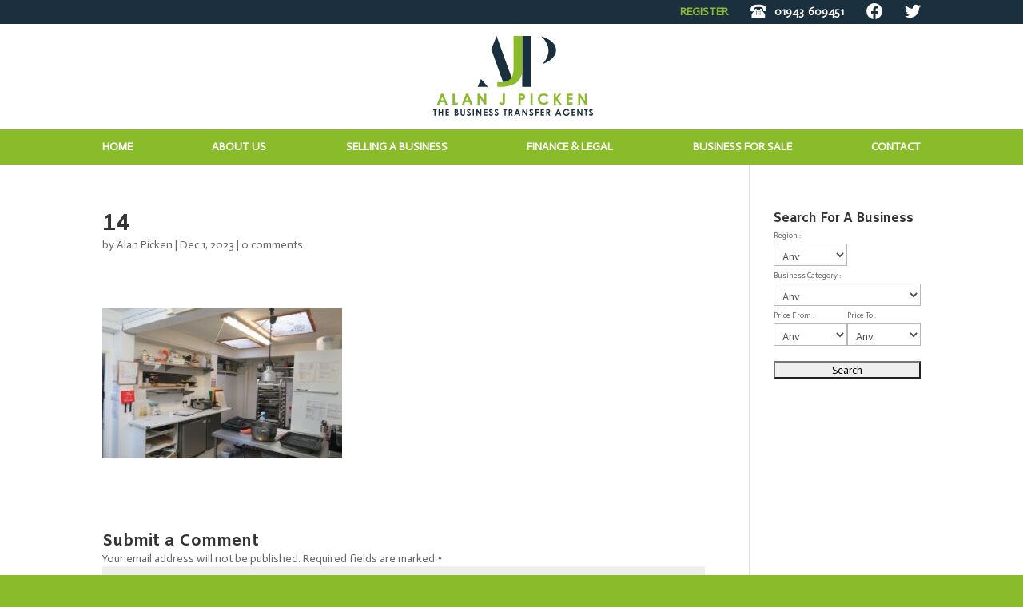

--- FILE ---
content_type: text/html; charset=UTF-8
request_url: https://alanjpicken.co.uk/business/well-known-deli-cafe-business/14-52/
body_size: 22529
content:
<!DOCTYPE html>
<html lang="en-GB">
<head>
	<meta charset="UTF-8" />
<meta http-equiv="X-UA-Compatible" content="IE=edge">
	<link rel="pingback" href="https://alanjpicken.co.uk/xmlrpc.php" />

	<script type="text/javascript">
		document.documentElement.className = 'js';
	</script>

	<meta name='robots' content='index, follow, max-image-preview:large, max-snippet:-1, max-video-preview:-1' />
<script type="text/javascript">
			let jqueryParams=[],jQuery=function(r){return jqueryParams=[...jqueryParams,r],jQuery},$=function(r){return jqueryParams=[...jqueryParams,r],$};window.jQuery=jQuery,window.$=jQuery;let customHeadScripts=!1;jQuery.fn=jQuery.prototype={},$.fn=jQuery.prototype={},jQuery.noConflict=function(r){if(window.jQuery)return jQuery=window.jQuery,$=window.jQuery,customHeadScripts=!0,jQuery.noConflict},jQuery.ready=function(r){jqueryParams=[...jqueryParams,r]},$.ready=function(r){jqueryParams=[...jqueryParams,r]},jQuery.load=function(r){jqueryParams=[...jqueryParams,r]},$.load=function(r){jqueryParams=[...jqueryParams,r]},jQuery.fn.ready=function(r){jqueryParams=[...jqueryParams,r]},$.fn.ready=function(r){jqueryParams=[...jqueryParams,r]};</script>
	<!-- This site is optimized with the Yoast SEO plugin v26.7 - https://yoast.com/wordpress/plugins/seo/ -->
	<title>14 - ALAN J PICKEN</title>
	<link rel="canonical" href="https://alanjpicken.co.uk/business/well-known-deli-cafe-business/14-52/" />
	<meta property="og:locale" content="en_GB" />
	<meta property="og:type" content="article" />
	<meta property="og:title" content="14 - ALAN J PICKEN" />
	<meta property="og:url" content="https://alanjpicken.co.uk/business/well-known-deli-cafe-business/14-52/" />
	<meta property="og:site_name" content="ALAN J PICKEN" />
	<meta property="article:publisher" content="http://www.facebook.com/alanjpickenbusiness" />
	<meta property="og:image" content="https://alanjpicken.co.uk/business/well-known-deli-cafe-business/14-52" />
	<meta property="og:image:width" content="1" />
	<meta property="og:image:height" content="1" />
	<meta property="og:image:type" content="image/jpeg" />
	<meta name="twitter:card" content="summary_large_image" />
	<meta name="twitter:site" content="@alanjpicken" />
	<script type="application/ld+json" class="yoast-schema-graph">{"@context":"https://schema.org","@graph":[{"@type":"WebPage","@id":"https://alanjpicken.co.uk/business/well-known-deli-cafe-business/14-52/","url":"https://alanjpicken.co.uk/business/well-known-deli-cafe-business/14-52/","name":"14 - ALAN J PICKEN","isPartOf":{"@id":"https://alanjpicken.co.uk/#website"},"primaryImageOfPage":{"@id":"https://alanjpicken.co.uk/business/well-known-deli-cafe-business/14-52/#primaryimage"},"image":{"@id":"https://alanjpicken.co.uk/business/well-known-deli-cafe-business/14-52/#primaryimage"},"thumbnailUrl":"https://alanjpicken.co.uk/wp-content/uploads/2023/12/14.jpg","datePublished":"2023-12-01T13:11:50+00:00","breadcrumb":{"@id":"https://alanjpicken.co.uk/business/well-known-deli-cafe-business/14-52/#breadcrumb"},"inLanguage":"en-GB","potentialAction":[{"@type":"ReadAction","target":["https://alanjpicken.co.uk/business/well-known-deli-cafe-business/14-52/"]}]},{"@type":"ImageObject","inLanguage":"en-GB","@id":"https://alanjpicken.co.uk/business/well-known-deli-cafe-business/14-52/#primaryimage","url":"https://alanjpicken.co.uk/wp-content/uploads/2023/12/14.jpg","contentUrl":"https://alanjpicken.co.uk/wp-content/uploads/2023/12/14.jpg","width":1440,"height":900},{"@type":"BreadcrumbList","@id":"https://alanjpicken.co.uk/business/well-known-deli-cafe-business/14-52/#breadcrumb","itemListElement":[{"@type":"ListItem","position":1,"name":"Home","item":"https://alanjpicken.co.uk/"},{"@type":"ListItem","position":2,"name":"Well-known Deli/Cafe Business","item":"https://alanjpicken.co.uk/business/well-known-deli-cafe-business/"},{"@type":"ListItem","position":3,"name":"14"}]},{"@type":"WebSite","@id":"https://alanjpicken.co.uk/#website","url":"https://alanjpicken.co.uk/","name":"ALAN J PICKEN","description":"BUSINESS TRANSFER AGENTS","potentialAction":[{"@type":"SearchAction","target":{"@type":"EntryPoint","urlTemplate":"https://alanjpicken.co.uk/?s={search_term_string}"},"query-input":{"@type":"PropertyValueSpecification","valueRequired":true,"valueName":"search_term_string"}}],"inLanguage":"en-GB"}]}</script>
	<!-- / Yoast SEO plugin. -->


<link rel='dns-prefetch' href='//alanjpicken.co.uk' />
<link rel='dns-prefetch' href='//fonts.googleapis.com' />
<link rel="alternate" type="application/rss+xml" title="ALAN J PICKEN &raquo; Feed" href="https://alanjpicken.co.uk/feed/" />
<link rel="alternate" type="application/rss+xml" title="ALAN J PICKEN &raquo; Comments Feed" href="https://alanjpicken.co.uk/comments/feed/" />
<link rel="alternate" type="application/rss+xml" title="ALAN J PICKEN &raquo; 14 Comments Feed" href="https://alanjpicken.co.uk/business/well-known-deli-cafe-business/14-52/feed/" />
<link rel="alternate" title="oEmbed (JSON)" type="application/json+oembed" href="https://alanjpicken.co.uk/wp-json/oembed/1.0/embed?url=https%3A%2F%2Falanjpicken.co.uk%2Fbusiness%2Fwell-known-deli-cafe-business%2F14-52%2F" />
<meta content="Divi Child Theme v.4 v.1.0.0" name="generator"/><style id='wp-block-library-inline-css' type='text/css'>
:root{--wp-block-synced-color:#7a00df;--wp-block-synced-color--rgb:122,0,223;--wp-bound-block-color:var(--wp-block-synced-color);--wp-editor-canvas-background:#ddd;--wp-admin-theme-color:#007cba;--wp-admin-theme-color--rgb:0,124,186;--wp-admin-theme-color-darker-10:#006ba1;--wp-admin-theme-color-darker-10--rgb:0,107,160.5;--wp-admin-theme-color-darker-20:#005a87;--wp-admin-theme-color-darker-20--rgb:0,90,135;--wp-admin-border-width-focus:2px}@media (min-resolution:192dpi){:root{--wp-admin-border-width-focus:1.5px}}.wp-element-button{cursor:pointer}:root .has-very-light-gray-background-color{background-color:#eee}:root .has-very-dark-gray-background-color{background-color:#313131}:root .has-very-light-gray-color{color:#eee}:root .has-very-dark-gray-color{color:#313131}:root .has-vivid-green-cyan-to-vivid-cyan-blue-gradient-background{background:linear-gradient(135deg,#00d084,#0693e3)}:root .has-purple-crush-gradient-background{background:linear-gradient(135deg,#34e2e4,#4721fb 50%,#ab1dfe)}:root .has-hazy-dawn-gradient-background{background:linear-gradient(135deg,#faaca8,#dad0ec)}:root .has-subdued-olive-gradient-background{background:linear-gradient(135deg,#fafae1,#67a671)}:root .has-atomic-cream-gradient-background{background:linear-gradient(135deg,#fdd79a,#004a59)}:root .has-nightshade-gradient-background{background:linear-gradient(135deg,#330968,#31cdcf)}:root .has-midnight-gradient-background{background:linear-gradient(135deg,#020381,#2874fc)}:root{--wp--preset--font-size--normal:16px;--wp--preset--font-size--huge:42px}.has-regular-font-size{font-size:1em}.has-larger-font-size{font-size:2.625em}.has-normal-font-size{font-size:var(--wp--preset--font-size--normal)}.has-huge-font-size{font-size:var(--wp--preset--font-size--huge)}.has-text-align-center{text-align:center}.has-text-align-left{text-align:left}.has-text-align-right{text-align:right}.has-fit-text{white-space:nowrap!important}#end-resizable-editor-section{display:none}.aligncenter{clear:both}.items-justified-left{justify-content:flex-start}.items-justified-center{justify-content:center}.items-justified-right{justify-content:flex-end}.items-justified-space-between{justify-content:space-between}.screen-reader-text{border:0;clip-path:inset(50%);height:1px;margin:-1px;overflow:hidden;padding:0;position:absolute;width:1px;word-wrap:normal!important}.screen-reader-text:focus{background-color:#ddd;clip-path:none;color:#444;display:block;font-size:1em;height:auto;left:5px;line-height:normal;padding:15px 23px 14px;text-decoration:none;top:5px;width:auto;z-index:100000}html :where(.has-border-color){border-style:solid}html :where([style*=border-top-color]){border-top-style:solid}html :where([style*=border-right-color]){border-right-style:solid}html :where([style*=border-bottom-color]){border-bottom-style:solid}html :where([style*=border-left-color]){border-left-style:solid}html :where([style*=border-width]){border-style:solid}html :where([style*=border-top-width]){border-top-style:solid}html :where([style*=border-right-width]){border-right-style:solid}html :where([style*=border-bottom-width]){border-bottom-style:solid}html :where([style*=border-left-width]){border-left-style:solid}html :where(img[class*=wp-image-]){height:auto;max-width:100%}:where(figure){margin:0 0 1em}html :where(.is-position-sticky){--wp-admin--admin-bar--position-offset:var(--wp-admin--admin-bar--height,0px)}@media screen and (max-width:600px){html :where(.is-position-sticky){--wp-admin--admin-bar--position-offset:0px}}

/*# sourceURL=wp-block-library-inline-css */
</style><style id='global-styles-inline-css' type='text/css'>
:root{--wp--preset--aspect-ratio--square: 1;--wp--preset--aspect-ratio--4-3: 4/3;--wp--preset--aspect-ratio--3-4: 3/4;--wp--preset--aspect-ratio--3-2: 3/2;--wp--preset--aspect-ratio--2-3: 2/3;--wp--preset--aspect-ratio--16-9: 16/9;--wp--preset--aspect-ratio--9-16: 9/16;--wp--preset--color--black: #000000;--wp--preset--color--cyan-bluish-gray: #abb8c3;--wp--preset--color--white: #ffffff;--wp--preset--color--pale-pink: #f78da7;--wp--preset--color--vivid-red: #cf2e2e;--wp--preset--color--luminous-vivid-orange: #ff6900;--wp--preset--color--luminous-vivid-amber: #fcb900;--wp--preset--color--light-green-cyan: #7bdcb5;--wp--preset--color--vivid-green-cyan: #00d084;--wp--preset--color--pale-cyan-blue: #8ed1fc;--wp--preset--color--vivid-cyan-blue: #0693e3;--wp--preset--color--vivid-purple: #9b51e0;--wp--preset--gradient--vivid-cyan-blue-to-vivid-purple: linear-gradient(135deg,rgb(6,147,227) 0%,rgb(155,81,224) 100%);--wp--preset--gradient--light-green-cyan-to-vivid-green-cyan: linear-gradient(135deg,rgb(122,220,180) 0%,rgb(0,208,130) 100%);--wp--preset--gradient--luminous-vivid-amber-to-luminous-vivid-orange: linear-gradient(135deg,rgb(252,185,0) 0%,rgb(255,105,0) 100%);--wp--preset--gradient--luminous-vivid-orange-to-vivid-red: linear-gradient(135deg,rgb(255,105,0) 0%,rgb(207,46,46) 100%);--wp--preset--gradient--very-light-gray-to-cyan-bluish-gray: linear-gradient(135deg,rgb(238,238,238) 0%,rgb(169,184,195) 100%);--wp--preset--gradient--cool-to-warm-spectrum: linear-gradient(135deg,rgb(74,234,220) 0%,rgb(151,120,209) 20%,rgb(207,42,186) 40%,rgb(238,44,130) 60%,rgb(251,105,98) 80%,rgb(254,248,76) 100%);--wp--preset--gradient--blush-light-purple: linear-gradient(135deg,rgb(255,206,236) 0%,rgb(152,150,240) 100%);--wp--preset--gradient--blush-bordeaux: linear-gradient(135deg,rgb(254,205,165) 0%,rgb(254,45,45) 50%,rgb(107,0,62) 100%);--wp--preset--gradient--luminous-dusk: linear-gradient(135deg,rgb(255,203,112) 0%,rgb(199,81,192) 50%,rgb(65,88,208) 100%);--wp--preset--gradient--pale-ocean: linear-gradient(135deg,rgb(255,245,203) 0%,rgb(182,227,212) 50%,rgb(51,167,181) 100%);--wp--preset--gradient--electric-grass: linear-gradient(135deg,rgb(202,248,128) 0%,rgb(113,206,126) 100%);--wp--preset--gradient--midnight: linear-gradient(135deg,rgb(2,3,129) 0%,rgb(40,116,252) 100%);--wp--preset--font-size--small: 13px;--wp--preset--font-size--medium: 20px;--wp--preset--font-size--large: 36px;--wp--preset--font-size--x-large: 42px;--wp--preset--spacing--20: 0.44rem;--wp--preset--spacing--30: 0.67rem;--wp--preset--spacing--40: 1rem;--wp--preset--spacing--50: 1.5rem;--wp--preset--spacing--60: 2.25rem;--wp--preset--spacing--70: 3.38rem;--wp--preset--spacing--80: 5.06rem;--wp--preset--shadow--natural: 6px 6px 9px rgba(0, 0, 0, 0.2);--wp--preset--shadow--deep: 12px 12px 50px rgba(0, 0, 0, 0.4);--wp--preset--shadow--sharp: 6px 6px 0px rgba(0, 0, 0, 0.2);--wp--preset--shadow--outlined: 6px 6px 0px -3px rgb(255, 255, 255), 6px 6px rgb(0, 0, 0);--wp--preset--shadow--crisp: 6px 6px 0px rgb(0, 0, 0);}:root { --wp--style--global--content-size: 823px;--wp--style--global--wide-size: 1080px; }:where(body) { margin: 0; }.wp-site-blocks > .alignleft { float: left; margin-right: 2em; }.wp-site-blocks > .alignright { float: right; margin-left: 2em; }.wp-site-blocks > .aligncenter { justify-content: center; margin-left: auto; margin-right: auto; }:where(.is-layout-flex){gap: 0.5em;}:where(.is-layout-grid){gap: 0.5em;}.is-layout-flow > .alignleft{float: left;margin-inline-start: 0;margin-inline-end: 2em;}.is-layout-flow > .alignright{float: right;margin-inline-start: 2em;margin-inline-end: 0;}.is-layout-flow > .aligncenter{margin-left: auto !important;margin-right: auto !important;}.is-layout-constrained > .alignleft{float: left;margin-inline-start: 0;margin-inline-end: 2em;}.is-layout-constrained > .alignright{float: right;margin-inline-start: 2em;margin-inline-end: 0;}.is-layout-constrained > .aligncenter{margin-left: auto !important;margin-right: auto !important;}.is-layout-constrained > :where(:not(.alignleft):not(.alignright):not(.alignfull)){max-width: var(--wp--style--global--content-size);margin-left: auto !important;margin-right: auto !important;}.is-layout-constrained > .alignwide{max-width: var(--wp--style--global--wide-size);}body .is-layout-flex{display: flex;}.is-layout-flex{flex-wrap: wrap;align-items: center;}.is-layout-flex > :is(*, div){margin: 0;}body .is-layout-grid{display: grid;}.is-layout-grid > :is(*, div){margin: 0;}body{padding-top: 0px;padding-right: 0px;padding-bottom: 0px;padding-left: 0px;}:root :where(.wp-element-button, .wp-block-button__link){background-color: #32373c;border-width: 0;color: #fff;font-family: inherit;font-size: inherit;font-style: inherit;font-weight: inherit;letter-spacing: inherit;line-height: inherit;padding-top: calc(0.667em + 2px);padding-right: calc(1.333em + 2px);padding-bottom: calc(0.667em + 2px);padding-left: calc(1.333em + 2px);text-decoration: none;text-transform: inherit;}.has-black-color{color: var(--wp--preset--color--black) !important;}.has-cyan-bluish-gray-color{color: var(--wp--preset--color--cyan-bluish-gray) !important;}.has-white-color{color: var(--wp--preset--color--white) !important;}.has-pale-pink-color{color: var(--wp--preset--color--pale-pink) !important;}.has-vivid-red-color{color: var(--wp--preset--color--vivid-red) !important;}.has-luminous-vivid-orange-color{color: var(--wp--preset--color--luminous-vivid-orange) !important;}.has-luminous-vivid-amber-color{color: var(--wp--preset--color--luminous-vivid-amber) !important;}.has-light-green-cyan-color{color: var(--wp--preset--color--light-green-cyan) !important;}.has-vivid-green-cyan-color{color: var(--wp--preset--color--vivid-green-cyan) !important;}.has-pale-cyan-blue-color{color: var(--wp--preset--color--pale-cyan-blue) !important;}.has-vivid-cyan-blue-color{color: var(--wp--preset--color--vivid-cyan-blue) !important;}.has-vivid-purple-color{color: var(--wp--preset--color--vivid-purple) !important;}.has-black-background-color{background-color: var(--wp--preset--color--black) !important;}.has-cyan-bluish-gray-background-color{background-color: var(--wp--preset--color--cyan-bluish-gray) !important;}.has-white-background-color{background-color: var(--wp--preset--color--white) !important;}.has-pale-pink-background-color{background-color: var(--wp--preset--color--pale-pink) !important;}.has-vivid-red-background-color{background-color: var(--wp--preset--color--vivid-red) !important;}.has-luminous-vivid-orange-background-color{background-color: var(--wp--preset--color--luminous-vivid-orange) !important;}.has-luminous-vivid-amber-background-color{background-color: var(--wp--preset--color--luminous-vivid-amber) !important;}.has-light-green-cyan-background-color{background-color: var(--wp--preset--color--light-green-cyan) !important;}.has-vivid-green-cyan-background-color{background-color: var(--wp--preset--color--vivid-green-cyan) !important;}.has-pale-cyan-blue-background-color{background-color: var(--wp--preset--color--pale-cyan-blue) !important;}.has-vivid-cyan-blue-background-color{background-color: var(--wp--preset--color--vivid-cyan-blue) !important;}.has-vivid-purple-background-color{background-color: var(--wp--preset--color--vivid-purple) !important;}.has-black-border-color{border-color: var(--wp--preset--color--black) !important;}.has-cyan-bluish-gray-border-color{border-color: var(--wp--preset--color--cyan-bluish-gray) !important;}.has-white-border-color{border-color: var(--wp--preset--color--white) !important;}.has-pale-pink-border-color{border-color: var(--wp--preset--color--pale-pink) !important;}.has-vivid-red-border-color{border-color: var(--wp--preset--color--vivid-red) !important;}.has-luminous-vivid-orange-border-color{border-color: var(--wp--preset--color--luminous-vivid-orange) !important;}.has-luminous-vivid-amber-border-color{border-color: var(--wp--preset--color--luminous-vivid-amber) !important;}.has-light-green-cyan-border-color{border-color: var(--wp--preset--color--light-green-cyan) !important;}.has-vivid-green-cyan-border-color{border-color: var(--wp--preset--color--vivid-green-cyan) !important;}.has-pale-cyan-blue-border-color{border-color: var(--wp--preset--color--pale-cyan-blue) !important;}.has-vivid-cyan-blue-border-color{border-color: var(--wp--preset--color--vivid-cyan-blue) !important;}.has-vivid-purple-border-color{border-color: var(--wp--preset--color--vivid-purple) !important;}.has-vivid-cyan-blue-to-vivid-purple-gradient-background{background: var(--wp--preset--gradient--vivid-cyan-blue-to-vivid-purple) !important;}.has-light-green-cyan-to-vivid-green-cyan-gradient-background{background: var(--wp--preset--gradient--light-green-cyan-to-vivid-green-cyan) !important;}.has-luminous-vivid-amber-to-luminous-vivid-orange-gradient-background{background: var(--wp--preset--gradient--luminous-vivid-amber-to-luminous-vivid-orange) !important;}.has-luminous-vivid-orange-to-vivid-red-gradient-background{background: var(--wp--preset--gradient--luminous-vivid-orange-to-vivid-red) !important;}.has-very-light-gray-to-cyan-bluish-gray-gradient-background{background: var(--wp--preset--gradient--very-light-gray-to-cyan-bluish-gray) !important;}.has-cool-to-warm-spectrum-gradient-background{background: var(--wp--preset--gradient--cool-to-warm-spectrum) !important;}.has-blush-light-purple-gradient-background{background: var(--wp--preset--gradient--blush-light-purple) !important;}.has-blush-bordeaux-gradient-background{background: var(--wp--preset--gradient--blush-bordeaux) !important;}.has-luminous-dusk-gradient-background{background: var(--wp--preset--gradient--luminous-dusk) !important;}.has-pale-ocean-gradient-background{background: var(--wp--preset--gradient--pale-ocean) !important;}.has-electric-grass-gradient-background{background: var(--wp--preset--gradient--electric-grass) !important;}.has-midnight-gradient-background{background: var(--wp--preset--gradient--midnight) !important;}.has-small-font-size{font-size: var(--wp--preset--font-size--small) !important;}.has-medium-font-size{font-size: var(--wp--preset--font-size--medium) !important;}.has-large-font-size{font-size: var(--wp--preset--font-size--large) !important;}.has-x-large-font-size{font-size: var(--wp--preset--font-size--x-large) !important;}
/*# sourceURL=global-styles-inline-css */
</style>

<link rel='stylesheet' id='wp-components-css' href='https://alanjpicken.co.uk/wp-includes/css/dist/components/style.min.css?ver=83e1fe2aa54a57e3f74c083838354fea' type='text/css' media='all' />
<link rel='stylesheet' id='wp-preferences-css' href='https://alanjpicken.co.uk/wp-includes/css/dist/preferences/style.min.css?ver=83e1fe2aa54a57e3f74c083838354fea' type='text/css' media='all' />
<link rel='stylesheet' id='wp-block-editor-css' href='https://alanjpicken.co.uk/wp-includes/css/dist/block-editor/style.min.css?ver=83e1fe2aa54a57e3f74c083838354fea' type='text/css' media='all' />
<link rel='stylesheet' id='popup-maker-block-library-style-css' href='https://alanjpicken.co.uk/wp-content/plugins/popup-maker/dist/packages/block-library-style.css?ver=dbea705cfafe089d65f1' type='text/css' media='all' />
<link rel='stylesheet' id='epl-css-lib-css' href='https://alanjpicken.co.uk/wp-content/plugins/easy-property-listings/lib/assets/css/style-structure.min.css?ver=3.5.17' type='text/css' media='all' />
<link rel='stylesheet' id='epl-style-css' href='https://alanjpicken.co.uk/wp-content/plugins/easy-property-listings/lib/assets/css/style.min.css?ver=3.5.17' type='text/css' media='all' />
<link rel='stylesheet' id='epl-field-sliders-css' href='https://alanjpicken.co.uk/wp-content/plugins/easy-property-listings/lib/assets/css/field-slider.min.css?ver=3.5.17' type='text/css' media='all' />
<link rel='stylesheet' id='responsive-lightbox-swipebox-css' href='https://alanjpicken.co.uk/wp-content/plugins/responsive-lightbox/assets/swipebox/swipebox.min.css?ver=1.5.2' type='text/css' media='all' />
<link rel='stylesheet' id='et-builder-googlefonts-cached-css' href='https://fonts.googleapis.com/css?family=Amiko:regular,600,700|Actor:regular&#038;subset=latin,latin-ext&#038;display=swap' type='text/css' media='all' />
<link rel='stylesheet' id='divi-style-parent-css' href='https://alanjpicken.co.uk/wp-content/themes/Divi/style-static.min.css?ver=4.27.5' type='text/css' media='all' />
<link rel='stylesheet' id='ht-theme-style-css' href='https://alanjpicken.co.uk/wp-content/themes/Divi-child/screen.css?ver=0.0686' type='text/css' media='all' />
<link rel='stylesheet' id='divi-style-pum-css' href='https://alanjpicken.co.uk/wp-content/themes/Divi-child/style.css?ver=4.27.5' type='text/css' media='all' />
<script type="text/javascript" src="https://alanjpicken.co.uk/wp-includes/js/jquery/jquery.min.js?ver=3.7.1" id="jquery-core-js"></script>
<script type="text/javascript" src="https://alanjpicken.co.uk/wp-includes/js/jquery/jquery-migrate.min.js?ver=3.4.1" id="jquery-migrate-js"></script>
<script type="text/javascript" id="jquery-js-after">
/* <![CDATA[ */
jqueryParams.length&&$.each(jqueryParams,function(e,r){if("function"==typeof r){var n=String(r);n.replace("$","jQuery");var a=new Function("return "+n)();$(document).ready(a)}});
//# sourceURL=jquery-js-after
/* ]]> */
</script>
<script type="text/javascript" src="https://alanjpicken.co.uk/wp-content/themes/Divi-child/js/child-theme.js?ver=0.111" id="custom-js-js"></script>
<script type="text/javascript" src="https://alanjpicken.co.uk/wp-content/plugins/easy-property-listings/lib/assets/js/epl.min.js?ver=3.5.17" id="epl-js-lib-js"></script>
<script type="text/javascript" id="epl-front-scripts-js-extra">
/* <![CDATA[ */
var epl_frontend_vars = {"ajax_nonce":"792920966a","site_url":"https://alanjpicken.co.uk/","epl_default_view_type":"list","ajaxurl":"https://alanjpicken.co.uk/wp-admin/admin-ajax.php","image_base":"https://alanjpicken.co.uk/wp-content/plugins/easy-property-listings/lib/assets/images/","field_sliders":{"epl_field_slider_property_price_global":{"els":["property_price_global_from","property_price_global_to"],"label":"Price Search","prefix":"&pound;","suffix":"","separator":" - "}},"range_html":"\t\u003Cspan class=\"epl-lf-label-txt\"\u003E {range_start} {range_sep} {range_end} \u003C/span\u003E\n\t","thousand_sep":",","decimal_sep":"."};
//# sourceURL=epl-front-scripts-js-extra
/* ]]> */
</script>
<script type="text/javascript" src="https://alanjpicken.co.uk/wp-content/plugins/easy-property-listings/lib/assets/js/jquery-front-scripts.min.js?ver=3.5.17" id="epl-front-scripts-js"></script>
<script type="text/javascript" src="https://alanjpicken.co.uk/wp-content/plugins/responsive-lightbox/assets/dompurify/purify.min.js?ver=3.3.1" id="dompurify-js"></script>
<script type="text/javascript" id="responsive-lightbox-sanitizer-js-before">
/* <![CDATA[ */
window.RLG = window.RLG || {}; window.RLG.sanitizeAllowedHosts = ["youtube.com","www.youtube.com","youtu.be","vimeo.com","player.vimeo.com"];
//# sourceURL=responsive-lightbox-sanitizer-js-before
/* ]]> */
</script>
<script type="text/javascript" src="https://alanjpicken.co.uk/wp-content/plugins/responsive-lightbox/js/sanitizer.js?ver=2.6.1" id="responsive-lightbox-sanitizer-js"></script>
<script type="text/javascript" src="https://alanjpicken.co.uk/wp-content/plugins/responsive-lightbox/assets/swipebox/jquery.swipebox.min.js?ver=1.5.2" id="responsive-lightbox-swipebox-js"></script>
<script type="text/javascript" src="https://alanjpicken.co.uk/wp-includes/js/underscore.min.js?ver=1.13.7" id="underscore-js"></script>
<script type="text/javascript" src="https://alanjpicken.co.uk/wp-content/plugins/responsive-lightbox/assets/infinitescroll/infinite-scroll.pkgd.min.js?ver=4.0.1" id="responsive-lightbox-infinite-scroll-js"></script>
<script type="text/javascript" id="responsive-lightbox-js-before">
/* <![CDATA[ */
var rlArgs = {"script":"swipebox","selector":"lightbox","customEvents":"","activeGalleries":true,"animation":true,"hideCloseButtonOnMobile":false,"removeBarsOnMobile":false,"hideBars":true,"hideBarsDelay":5000,"videoMaxWidth":1080,"useSVG":true,"loopAtEnd":false,"woocommerce_gallery":false,"ajaxurl":"https:\/\/alanjpicken.co.uk\/wp-admin\/admin-ajax.php","nonce":"361041691c","preview":false,"postId":16352,"scriptExtension":false};

//# sourceURL=responsive-lightbox-js-before
/* ]]> */
</script>
<script type="text/javascript" src="https://alanjpicken.co.uk/wp-content/plugins/responsive-lightbox/js/front.js?ver=2.6.1" id="responsive-lightbox-js"></script>
<link rel="https://api.w.org/" href="https://alanjpicken.co.uk/wp-json/" /><link rel="alternate" title="JSON" type="application/json" href="https://alanjpicken.co.uk/wp-json/wp/v2/media/16352" /><link rel="EditURI" type="application/rsd+xml" title="RSD" href="https://alanjpicken.co.uk/xmlrpc.php?rsd" />

<link rel='shortlink' href='https://alanjpicken.co.uk/?p=16352' />
<meta name="viewport" content="width=device-width, initial-scale=1.0, maximum-scale=1.0, user-scalable=0" /><style type="text/css" id="custom-background-css">
body.custom-background { background-color: #8abb2a; }
</style>
	<link rel="icon" href="https://alanjpicken.co.uk/wp-content/uploads/2019/10/favicon-100x100.png" sizes="32x32" />
<link rel="icon" href="https://alanjpicken.co.uk/wp-content/uploads/2019/10/favicon.png" sizes="192x192" />
<link rel="apple-touch-icon" href="https://alanjpicken.co.uk/wp-content/uploads/2019/10/favicon.png" />
<meta name="msapplication-TileImage" content="https://alanjpicken.co.uk/wp-content/uploads/2019/10/favicon.png" />
<style id="et-divi-customizer-global-cached-inline-styles">body,.et_pb_column_1_2 .et_quote_content blockquote cite,.et_pb_column_1_2 .et_link_content a.et_link_main_url,.et_pb_column_1_3 .et_quote_content blockquote cite,.et_pb_column_3_8 .et_quote_content blockquote cite,.et_pb_column_1_4 .et_quote_content blockquote cite,.et_pb_blog_grid .et_quote_content blockquote cite,.et_pb_column_1_3 .et_link_content a.et_link_main_url,.et_pb_column_3_8 .et_link_content a.et_link_main_url,.et_pb_column_1_4 .et_link_content a.et_link_main_url,.et_pb_blog_grid .et_link_content a.et_link_main_url,body .et_pb_bg_layout_light .et_pb_post p,body .et_pb_bg_layout_dark .et_pb_post p{font-size:14px}.et_pb_slide_content,.et_pb_best_value{font-size:15px}body{line-height:1.4em}#et_search_icon:hover,.mobile_menu_bar:before,.mobile_menu_bar:after,.et_toggle_slide_menu:after,.et-social-icon a:hover,.et_pb_sum,.et_pb_pricing li a,.et_pb_pricing_table_button,.et_overlay:before,.entry-summary p.price ins,.et_pb_member_social_links a:hover,.et_pb_widget li a:hover,.et_pb_filterable_portfolio .et_pb_portfolio_filters li a.active,.et_pb_filterable_portfolio .et_pb_portofolio_pagination ul li a.active,.et_pb_gallery .et_pb_gallery_pagination ul li a.active,.wp-pagenavi span.current,.wp-pagenavi a:hover,.nav-single a,.tagged_as a,.posted_in a{color:#8abb2a}.et_pb_contact_submit,.et_password_protected_form .et_submit_button,.et_pb_bg_layout_light .et_pb_newsletter_button,.comment-reply-link,.form-submit .et_pb_button,.et_pb_bg_layout_light .et_pb_promo_button,.et_pb_bg_layout_light .et_pb_more_button,.et_pb_contact p input[type="checkbox"]:checked+label i:before,.et_pb_bg_layout_light.et_pb_module.et_pb_button{color:#8abb2a}.footer-widget h4{color:#8abb2a}.et-search-form,.nav li ul,.et_mobile_menu,.footer-widget li:before,.et_pb_pricing li:before,blockquote{border-color:#8abb2a}.et_pb_counter_amount,.et_pb_featured_table .et_pb_pricing_heading,.et_quote_content,.et_link_content,.et_audio_content,.et_pb_post_slider.et_pb_bg_layout_dark,.et_slide_in_menu_container,.et_pb_contact p input[type="radio"]:checked+label i:before{background-color:#8abb2a}a{color:#8abb2a}.et_secondary_nav_enabled #page-container #top-header{background-color:#8abb2a!important}#et-secondary-nav li ul{background-color:#8abb2a}#top-menu li.current-menu-ancestor>a,#top-menu li.current-menu-item>a,#top-menu li.current_page_item>a{color:#8abb2a}#main-footer .footer-widget h4,#main-footer .widget_block h1,#main-footer .widget_block h2,#main-footer .widget_block h3,#main-footer .widget_block h4,#main-footer .widget_block h5,#main-footer .widget_block h6{color:#8abb2a}.footer-widget li:before{border-color:#8abb2a}#et-footer-nav .bottom-nav li.current-menu-item a{color:#8abb2a}body .et_pb_button{background-color:#8abb2a;border-width:0px!important;border-color:#8abb2a;border-radius:6px}body.et_pb_button_helper_class .et_pb_button,body.et_pb_button_helper_class .et_pb_module.et_pb_button{color:#ffffff}body .et_pb_bg_layout_light.et_pb_button:hover,body .et_pb_bg_layout_light .et_pb_button:hover,body .et_pb_button:hover{color:#ffffff!important;background-color:#8abb2a;border-color:#8abb2a!important;border-radius:6px}h1,h2,h3,h4,h5,h6,.et_quote_content blockquote p,.et_pb_slide_description .et_pb_slide_title{font-weight:bold;font-style:normal;text-transform:none;text-decoration:none;line-height:1.2em}@media only screen and (min-width:981px){.et_fixed_nav #page-container .et-fixed-header#top-header{background-color:#8abb2a!important}.et_fixed_nav #page-container .et-fixed-header#top-header #et-secondary-nav li ul{background-color:#8abb2a}.et-fixed-header #top-menu li.current-menu-ancestor>a,.et-fixed-header #top-menu li.current-menu-item>a,.et-fixed-header #top-menu li.current_page_item>a{color:#8abb2a!important}}@media only screen and (min-width:1350px){.et_pb_row{padding:27px 0}.et_pb_section{padding:54px 0}.single.et_pb_pagebuilder_layout.et_full_width_page .et_post_meta_wrapper{padding-top:81px}.et_pb_fullwidth_section{padding:0}}h1,h1.et_pb_contact_main_title,.et_pb_title_container h1{font-size:28px}h2,.product .related h2,.et_pb_column_1_2 .et_quote_content blockquote p{font-size:24px}h3{font-size:20px}h4,.et_pb_circle_counter h3,.et_pb_number_counter h3,.et_pb_column_1_3 .et_pb_post h2,.et_pb_column_1_4 .et_pb_post h2,.et_pb_blog_grid h2,.et_pb_column_1_3 .et_quote_content blockquote p,.et_pb_column_3_8 .et_quote_content blockquote p,.et_pb_column_1_4 .et_quote_content blockquote p,.et_pb_blog_grid .et_quote_content blockquote p,.et_pb_column_1_3 .et_link_content h2,.et_pb_column_3_8 .et_link_content h2,.et_pb_column_1_4 .et_link_content h2,.et_pb_blog_grid .et_link_content h2,.et_pb_column_1_3 .et_audio_content h2,.et_pb_column_3_8 .et_audio_content h2,.et_pb_column_1_4 .et_audio_content h2,.et_pb_blog_grid .et_audio_content h2,.et_pb_column_3_8 .et_pb_audio_module_content h2,.et_pb_column_1_3 .et_pb_audio_module_content h2,.et_pb_gallery_grid .et_pb_gallery_item h3,.et_pb_portfolio_grid .et_pb_portfolio_item h2,.et_pb_filterable_portfolio_grid .et_pb_portfolio_item h2{font-size:16px}h5{font-size:14px}h6{font-size:13px}.et_pb_slide_description .et_pb_slide_title{font-size:42px}.et_pb_gallery_grid .et_pb_gallery_item h3,.et_pb_portfolio_grid .et_pb_portfolio_item h2,.et_pb_filterable_portfolio_grid .et_pb_portfolio_item h2,.et_pb_column_1_4 .et_pb_audio_module_content h2{font-size:14px}	h1,h2,h3,h4,h5,h6{font-family:'Amiko',Helvetica,Arial,Lucida,sans-serif}body,input,textarea,select{font-family:'Actor',Helvetica,Arial,Lucida,sans-serif}body.single-business #s-b-p-f-placeholder #nf-form-13-cont nf-fields-wrap{display:flex;flex-wrap:wrap;justify-content:space-between}body.single-business #s-b-p-f-placeholder #nf-form-13-cont nf-field{width:100%}body.single-business #s-b-p-f-placeholder #nf-form-13-cont nf-field #nf-field-47-container{width:100%;margin-bottom:25px}@media screen and (min-width:768px){body.single-business #s-b-p-f-placeholder #nf-form-13-cont nf-field{width:calc(50% - 40px)}body.single-business #s-b-p-f-placeholder #nf-form-13-cont nf-field #nf-field-47-container{width:100%;max-width:50%;margin:0 auto;margin-bottom:25px}}body.single-business #s-b-p-f-placeholder #nf-form-13-cont nf-field:last-of-type{width:100%}body.single-business #s-b-p-f-placeholder #nf-form-13-cont nf-field input{padding:16px}body.single-business #s-b-p-f-placeholder #nf-form-13-cont #nf-field-46-container{display:none}#nf-form-1-cont nf-fields-wrap{display:flex;flex-wrap:wrap;justify-content:space-between}#nf-form-1-cont nf-field{width:100%}#nf-form-1-cont nf-field #nf-field-47-container{width:100%;margin-bottom:25px}@media screen and (min-width:768px){#nf-form-1-cont nf-field{width:calc(50% - 40px)}#nf-form-1-cont nf-field #nf-field-47-container{width:100%;max-width:50%;margin:0 auto;margin-bottom:25px}}#nf-form-1-cont nf-field:last-of-type{width:100%}#nf-form-1-cont nf-field input,#nf-form-1-cont nf-field select{padding:16px}#nf-form-1-cont #nf-field-46-container{display:none}.tab-content p{padding-bottom:10px}</style><link rel='stylesheet' id='dashicons-css' href='https://alanjpicken.co.uk/wp-includes/css/dashicons.min.css?ver=83e1fe2aa54a57e3f74c083838354fea' type='text/css' media='all' />
<link rel='stylesheet' id='nf-display-css' href='https://alanjpicken.co.uk/wp-content/plugins/ninja-forms/assets/css/display-structure.css?ver=83e1fe2aa54a57e3f74c083838354fea' type='text/css' media='all' />
</head>
<body class="attachment wp-singular attachment-template-default single single-attachment postid-16352 attachmentid-16352 attachment-jpeg custom-background wp-theme-Divi wp-child-theme-Divi-child et_pb_button_helper_class et_fixed_nav et_show_nav et_primary_nav_dropdown_animation_fade et_secondary_nav_dropdown_animation_fade et_header_style_left et_pb_footer_columns4 et_cover_background et_pb_gutter osx et_pb_gutters3 et_right_sidebar et_divi_theme et-db">
	<div id="page-container">

	
	
			<header id="main-header" data-height-onload="66">
			<div class="head-custom-banner">
				<div>
					<a href="/register">REGISTER</a>
					<p><svg id="Layer_3" data-name="Layer 3" xmlns="http://www.w3.org/2000/svg" viewBox="0 0 478.77 394.17"><defs><style>.cls-1{fill:#fff;}</style></defs><title>phone</title><path id="Path_53" data-name="Path 53" class="cls-1" d="M242,72.29c80.65.79,131.2-4.23,138,85.18h98.37C478.41,19,357.61.29,239.45.29S.48,19,.48,157.47H98.09C105.65,66.36,162,71.51,242,72.29" transform="translate(0 -0.29)"/><path id="Path_54" data-name="Path 54" class="cls-1" d="M49.27,202c23.95,0,43.89,1.45,48.32-22.13a60,60,0,0,0,1-11H0C0,203.91,22.06,202,49.27,202" transform="translate(0 -0.29)"/><path id="Path_55" data-name="Path 55" class="cls-1" d="M380.66,168.84h-.93a52.34,52.34,0,0,0,1,11c4.68,21.73,24.58,20.38,48.45,20.38,27.34,0,49.54,1.79,49.54-31.41" transform="translate(0 -0.29)"/><path id="Path_56" data-name="Path 56" class="cls-1" d="M332.65,145V131c0-6.22-7.18-6.62-16-6.62H302.08c-8.84,0-16,.38-16,6.62v21.31H183.62V131c0-6.22-7.18-6.62-16-6.62h-14.5c-8.85,0-16,.38-16,6.62v26.12c-23.34,24.19-99.69,127.47-102.48,140v83.38a14,14,0,0,0,14,14H421.07a14,14,0,0,0,14-14V296.67C432.29,284.54,356,181.36,332.61,157.12m-154,151.19a13.58,13.58,0,1,1,13.57-13.58h0a13.59,13.59,0,0,1-13.57,13.58m0-46.55a13.58,13.58,0,1,1,13.57-13.57h0a13.59,13.59,0,0,1-13.57,13.57m0-46.55a13.58,13.58,0,1,1,13.57-13.57h0a13.58,13.58,0,0,1-13.57,13.57m55.87,93.11A13.58,13.58,0,1,1,248,294.75h0a13.58,13.58,0,0,1-13.57,13.57m0-46.55A13.58,13.58,0,1,1,248,248.2h0a13.58,13.58,0,0,1-13.57,13.57m0-46.55A13.58,13.58,0,1,1,248,201.65h0a13.58,13.58,0,0,1-13.57,13.57m55.87,93.11a13.58,13.58,0,1,1,13.57-13.57h0a13.58,13.58,0,0,1-13.57,13.57m0-46.55a13.57,13.57,0,1,1,13.54-13.62,13.57,13.57,0,0,1-13.54,13.62m0-46.54a13.58,13.58,0,1,1,13.58-13.58h0a13.58,13.58,0,0,1-13.58,13.58" transform="translate(0 -0.29)"/></svg><span class="space-between-cus">01943</span>609451</p>
					<a href="https://www.facebook.com/alanjpickenbusiness/" target="_blank"><svg id="Layer_2" data-name="Layer 2" xmlns="http://www.w3.org/2000/svg" viewBox="0 0 478.63 482.56"><defs><style>.cls-1{fill:#fff;}</style></defs><title>facebook</title><path id="Icon_awesome-facebook" data-name="Icon awesome-facebook" class="cls-1" d="M478.77,242.74C479.74,109.64,372.62,1,239.53,0h-.06C106.37.93-.78,109.58.16,242.68v.06A241.8,241.8,0,0,0,202.07,482.56V312.94H141.28v-70.2h60.79V189.3c0-60.84,35.7-94.43,90.38-94.43A362.94,362.94,0,0,1,346,99.61v59.7H315.84a34.83,34.83,0,0,0-39,37.9v45.55h66.37l-10.56,70.18H276.85V482.56A241.79,241.79,0,0,0,478.77,242.74Z" transform="translate(-0.15)"/></svg></a>
					<a href="https://twitter.com/alanjpicken" target="_blank"><svg id="Layer_1" data-name="Layer 1" xmlns="http://www.w3.org/2000/svg" viewBox="0 0 592.66 481.35"><defs><style>.cls-1{fill:#fff;}</style></defs><title>twitter</title><path id="Icon_awesome-twitter" data-name="Icon awesome-twitter" class="cls-1" d="M532.75,121.18c.38,5.27.38,10.53.38,15.79,0,160.57-122.22,345.58-345.59,345.58A343.18,343.18,0,0,1,1,428a252.23,252.23,0,0,0,29.34,1.5,243.27,243.27,0,0,0,150.8-51.89A121.7,121.7,0,0,1,67.54,293.4a153.3,153.3,0,0,0,22.94,1.87,128.26,128.26,0,0,0,32-4.13,121.49,121.49,0,0,1-97.4-119.21v-1.49a122.38,122.38,0,0,0,55,15.47A121.65,121.65,0,0,1,42.37,23.39,345.3,345.3,0,0,0,292.82,150.5a137,137,0,0,1-3-27.82A121.58,121.58,0,0,1,500,39.57a239,239,0,0,0,77.1-29.34,121.09,121.09,0,0,1-53.41,66.94,243.28,243.28,0,0,0,69.95-18.8A261.06,261.06,0,0,1,532.75,121.18Z" transform="translate(-1 -1.21)"/></svg></a>
				</div>
			</div>
			<div class="container clearfix et_menu_container">
							<div class="logo_container">
					<span class="logo_helper"></span>
					<a href="https://alanjpicken.co.uk/">
						<svg id="main-logo" data-name="Layer 1" xmlns="http://www.w3.org/2000/svg" xmlns:xlink="http://www.w3.org/1999/xlink" viewBox="0 0 393.74 197.7"><defs><style>.cls-1{fill:none;}.cls-2{fill:#1a303f;}.cls-3{clip-path:url(#clip-path);}.cls-4{fill:#8abb2a;}</style><clipPath id="clip-path" transform="translate(-3.83 -10.33)"><rect class="cls-1" x="-26.29" y="-40.26" width="457.31" height="305.26"/></clipPath></defs><title>main-logo</title><path id="Path_1" data-name="Path 1" class="cls-2" d="M177.83,130.07,147,43.41l13-33.08L200.1,122.65" transform="translate(-3.83 -10.33)"/><rect id="Rectangle_1" data-name="Rectangle 1" class="cls-2" x="219.42" width="21.58" height="126.11"/><g id="Group_2" data-name="Group 2"><g class="cls-3"><g id="Group_1" data-name="Group 1"><path id="Path_2" data-name="Path 2" class="cls-2" d="M269.65,11.29S305.56,20,306.57,44.37s-34,36-34,36,16.65-16.07,15.34-36.44c-1.25-19.47-18.22-32.6-18.22-32.6" transform="translate(-3.83 -10.33)"/><path id="Path_3" data-name="Path 3" class="cls-2" d="M113.44,136.43l8.16-19.66,17.26,19.66Z" transform="translate(-3.83 -10.33)"/><path id="Path_4" data-name="Path 4" class="cls-4" d="M161.7,124.6a59.09,59.09,0,0,0,6.65.31c23.14,0,33.48-10.12,33.48-32.54v-82h21.42v85c0,21.17-12.31,41.1-55.14,41.1-3.7,0-6.41-.16-6.41-.16Z" transform="translate(-3.83 -10.33)"/></g></g></g><g id="Group_3" data-name="Group 3"><path id="Path_5" data-name="Path 5" class="cls-4" d="M23.49,153.24h5.2l10.36,26.94H33.72l-2.11-5.55h-11l-2.19,5.55H13.1Zm2.63,7.14-3.61,9.25h7.21Z" transform="translate(-3.83 -10.33)"/><path id="Path_6" data-name="Path 6" class="cls-4" d="M51.64,153.24h5.13v22h7.47v4.89H51.64Z" transform="translate(-3.83 -10.33)"/><path id="Path_7" data-name="Path 7" class="cls-4" d="M85,153.24h5.2l10.36,26.94H95.22l-2.11-5.55h-11l-2.19,5.55H74.6Zm2.63,7.14L84,169.63h7.2Z" transform="translate(-3.83 -10.33)"/><path id="Path_8" data-name="Path 8" class="cls-4" d="M113.16,153.24h4.92L129.61,171V153.24h5.13v26.94H129.8l-11.51-17.67v17.67h-5.13Z" transform="translate(-3.83 -10.33)"/><path id="Path_9" data-name="Path 9" class="cls-4" d="M175.34,153.24h5.14v17.88a18.28,18.28,0,0,1-.67,6,5.69,5.69,0,0,1-2.24,2.74,6.67,6.67,0,0,1-3.73,1,9.45,9.45,0,0,1-7.59-3.9l3.7-3.46a9.07,9.07,0,0,0,2.09,1.87,3.5,3.5,0,0,0,1.67.47,1.32,1.32,0,0,0,1.22-.7,7.19,7.19,0,0,0,.41-3Z" transform="translate(-3.83 -10.33)"/><path id="Path_10" data-name="Path 10" class="cls-4" d="M214.37,153.24h5.44a17.83,17.83,0,0,1,6.36.82,6.48,6.48,0,0,1,3.08,2.63,8.08,8.08,0,0,1,1.12,4.37,7.27,7.27,0,0,1-1.47,4.69,7.68,7.68,0,0,1-4,2.6,22.77,22.77,0,0,1-5.4.42v11.41h-5.13Zm5.12,10.53h1.64a8.89,8.89,0,0,0,2.67-.27,2.37,2.37,0,0,0,1.18-.91,2.63,2.63,0,0,0,.43-1.54,2.47,2.47,0,0,0-1.21-2.28,7,7,0,0,0-3.26-.53h-1.45Z" transform="translate(-3.83 -10.33)"/><path id="Path_11" data-name="Path 11" class="cls-4" d="M243.61,153.24h5.1v26.94h-5.1Z" transform="translate(-3.83 -10.33)"/><path id="Path_12" data-name="Path 12" class="cls-4" d="M287.86,158l-3.59,3.41a11.09,11.09,0,0,0-8.23-3.86,9,9,0,0,0-9.15,8.89v.26a9.64,9.64,0,0,0,1.17,4.78,8.42,8.42,0,0,0,3.31,3.28,10.26,10.26,0,0,0,8.84.36,14.74,14.74,0,0,0,4.06-3l3.48,3.63a19.12,19.12,0,0,1-5.64,4,15.39,15.39,0,0,1-6.07,1.12,14,14,0,0,1-10.28-4,13.76,13.76,0,0,1-4-10.21,14,14,0,0,1,1.83-7.15,13.45,13.45,0,0,1,5.22-5,14.64,14.64,0,0,1,7.32-1.9A15.52,15.52,0,0,1,287.87,158Z" transform="translate(-3.83 -10.33)"/><path id="Path_13" data-name="Path 13" class="cls-4" d="M301,153.24h5.18v9.29l7.32-9.29h6.15l-9.4,12,10.32,14.92H314.5l-8.31-12v12H301Z" transform="translate(-3.83 -10.33)"/><path id="Path_14" data-name="Path 14" class="cls-4" d="M332.84,153.24h14.71v5h-9.62v4.87h9.62v4.93h-9.62v7.09h9.62v5H332.84Z" transform="translate(-3.83 -10.33)"/><path id="Path_15" data-name="Path 15" class="cls-4" d="M360.93,153.24h4.92L377.38,171V153.24h5.13v26.94h-4.94l-11.51-17.67v17.67h-5.13Z" transform="translate(-3.83 -10.33)"/></g><g id="Group_4" data-name="Group 4"><path id="Path_16" data-name="Path 16" class="cls-2" d="M3.83,191.7h8.8v3H9.73v12.93H6.65V194.69H3.83Z" transform="translate(-3.83 -10.33)"/><path id="Path_17" data-name="Path 17" class="cls-2" d="M16.91,191.7H20v6H25.3v-6h3.06v15.92H25.3v-7H20v7H16.91Z" transform="translate(-3.83 -10.33)"/><path id="Path_18" data-name="Path 18" class="cls-2" d="M34.2,191.7h8.69v3H37.21v2.87h5.68v2.92H37.21v4.18h5.68v3H34.2Z" transform="translate(-3.83 -10.33)"/><path id="Path_19" data-name="Path 19" class="cls-2" d="M56.33,207.62V191.7h2.5A13,13,0,0,1,62,192a4.28,4.28,0,0,1,2.28,1.41,3.68,3.68,0,0,1,.84,2.42,3.51,3.51,0,0,1-.38,1.65,4.17,4.17,0,0,1-1.25,1.39,5,5,0,0,1,2.12,1.7,4.27,4.27,0,0,1,.67,2.43,4.49,4.49,0,0,1-.69,2.44,4.38,4.38,0,0,1-1.79,1.65,6.79,6.79,0,0,1-3,.55Zm3-13v3.35H60a2.44,2.44,0,0,0,1.65-.46,1.58,1.58,0,0,0,.53-1.27,1.44,1.44,0,0,0-.51-1.18,2.33,2.33,0,0,0-1.55-.44Zm0,6.06v4.08h.76a4.67,4.67,0,0,0,2.54-.48,1.6,1.6,0,0,0,.66-1.38,2,2,0,0,0-.77-1.63,4.26,4.26,0,0,0-2.56-.59Z" transform="translate(-3.83 -10.33)"/><path id="Path_20" data-name="Path 20" class="cls-2" d="M71.27,191.7h3V202a5.25,5.25,0,0,0,.23,1.89,1.94,1.94,0,0,0,.77.88,2.44,2.44,0,0,0,1.29.33,2.55,2.55,0,0,0,1.38-.37,1.86,1.86,0,0,0,.8-.93,6.92,6.92,0,0,0,.23-2.17V191.7h3v9.49a14.27,14.27,0,0,1-.27,3.33,4.72,4.72,0,0,1-1,1.8A4.93,4.93,0,0,1,79,207.6a6,6,0,0,1-2.32.41,5.62,5.62,0,0,1-3-.79,4.69,4.69,0,0,1-1.83-2,10.47,10.47,0,0,1-.55-4Z" transform="translate(-3.83 -10.33)"/><path id="Path_21" data-name="Path 21" class="cls-2" d="M96.11,193.86l-2.24,2a3.19,3.19,0,0,0-2.4-1.65,1.45,1.45,0,0,0-1,.32.93.93,0,0,0-.38.72,1.21,1.21,0,0,0,.27.75,20.5,20.5,0,0,0,2.22,2c1.16,1,1.86,1.57,2.11,1.83a6.38,6.38,0,0,1,1.3,1.78,4.56,4.56,0,0,1,.39,1.86A4.25,4.25,0,0,1,95,206.74,4.93,4.93,0,0,1,91.51,208a5.25,5.25,0,0,1-3-.84,6.59,6.59,0,0,1-2.16-2.61L88.94,203c.76,1.41,1.65,2.11,2.64,2.11a1.94,1.94,0,0,0,1.31-.46,1.31,1.31,0,0,0,.53-1.05,1.8,1.8,0,0,0-.4-1.08,12,12,0,0,0-1.76-1.65,18,18,0,0,1-3.37-3.28,4.18,4.18,0,0,1-.75-2.3,3.76,3.76,0,0,1,1.26-2.84,4.37,4.37,0,0,1,3.11-1.18,5,5,0,0,1,2.27.55A8.18,8.18,0,0,1,96.11,193.86Z" transform="translate(-3.83 -10.33)"/><path id="Path_22" data-name="Path 22" class="cls-2" d="M101.26,191.7h3v15.92h-3Z" transform="translate(-3.83 -10.33)"/><path id="Path_23" data-name="Path 23" class="cls-2" d="M109.91,191.7h2.9l6.81,10.47V191.7h3v15.92h-2.91l-6.8-10.44v10.44h-3Z" transform="translate(-3.83 -10.33)"/><path id="Path_24" data-name="Path 24" class="cls-2" d="M128.52,191.7h8.69v3h-5.69v2.87h5.69v2.92h-5.69v4.18h5.69v3h-8.69Z" transform="translate(-3.83 -10.33)"/><path id="Path_25" data-name="Path 25" class="cls-2" d="M150.58,193.86l-2.24,2a3.18,3.18,0,0,0-2.41-1.65,1.42,1.42,0,0,0-1,.32.9.9,0,0,0-.38.72,1.2,1.2,0,0,0,.26.75,20.6,20.6,0,0,0,2.23,2c1.15,1,1.85,1.57,2.1,1.83a6.22,6.22,0,0,1,1.31,1.78,4.4,4.4,0,0,1,.38,1.86,4.24,4.24,0,0,1-1.35,3.23A5,5,0,0,1,146,208a5.25,5.25,0,0,1-3-.84,6.44,6.44,0,0,1-2.16-2.61L143.4,203c.77,1.41,1.65,2.11,2.65,2.11a2,2,0,0,0,1.31-.46,1.37,1.37,0,0,0,.53-1.05,1.8,1.8,0,0,0-.4-1.08,11.07,11.07,0,0,0-1.77-1.65,17.69,17.69,0,0,1-3.36-3.28,4.11,4.11,0,0,1-.76-2.3,3.76,3.76,0,0,1,1.26-2.84A4.38,4.38,0,0,1,146,191.3a5,5,0,0,1,2.27.55A8.32,8.32,0,0,1,150.58,193.86Z" transform="translate(-3.83 -10.33)"/><path id="Path_26" data-name="Path 26" class="cls-2" d="M164.3,193.86l-2.24,2a3.18,3.18,0,0,0-2.41-1.65,1.47,1.47,0,0,0-1,.32.93.93,0,0,0-.38.72,1.2,1.2,0,0,0,.26.75,20.6,20.6,0,0,0,2.23,2c1.15,1,1.85,1.57,2.1,1.83a6.22,6.22,0,0,1,1.31,1.78,4.4,4.4,0,0,1,.38,1.86,4.28,4.28,0,0,1-1.35,3.23A5,5,0,0,1,159.7,208a5.29,5.29,0,0,1-3-.84,6.52,6.52,0,0,1-2.16-2.61l2.55-1.54c.76,1.41,1.64,2.11,2.64,2.11a1.94,1.94,0,0,0,1.31-.46,1.31,1.31,0,0,0,.53-1.05,1.8,1.8,0,0,0-.4-1.08,11.44,11.44,0,0,0-1.76-1.65,17.69,17.69,0,0,1-3.36-3.28,4.11,4.11,0,0,1-.76-2.3,3.76,3.76,0,0,1,1.26-2.84,4.37,4.37,0,0,1,3.11-1.18,5,5,0,0,1,2.27.55A8.36,8.36,0,0,1,164.3,193.86Z" transform="translate(-3.83 -10.33)"/><path id="Path_27" data-name="Path 27" class="cls-2" d="M176.51,191.7h8.8v3h-2.9v12.93h-3.07V194.69h-2.83Z" transform="translate(-3.83 -10.33)"/><path id="Path_28" data-name="Path 28" class="cls-2" d="M189.81,191.7H193a10.66,10.66,0,0,1,3.76.47,3.91,3.91,0,0,1,1.8,1.56,4.9,4.9,0,0,1,.68,2.59,4.37,4.37,0,0,1-.76,2.62,4.5,4.5,0,0,1-2.26,1.6l3.77,7.08h-3.32l-3.58-6.74h-.27v6.74h-3Zm3,6.22h.95a3.69,3.69,0,0,0,2-.38,1.43,1.43,0,0,0,.55-1.26,1.52,1.52,0,0,0-1-1.46,5.46,5.46,0,0,0-1.66-.17h-.83Z" transform="translate(-3.83 -10.33)"/><path id="Path_29" data-name="Path 29" class="cls-2" d="M209.51,191.7h3.08l6.12,15.92h-3.15l-1.25-3.28h-6.49l-1.3,3.28h-3.15Zm1.56,4.22-2.14,5.47h4.26Z" transform="translate(-3.83 -10.33)"/><path id="Path_30" data-name="Path 30" class="cls-2" d="M223.28,191.7h2.9L233,202.17V191.7h3v15.92h-2.91l-6.81-10.44v10.44h-3Z" transform="translate(-3.83 -10.33)"/><path id="Path_31" data-name="Path 31" class="cls-2" d="M250.23,193.86l-2.24,2a3.18,3.18,0,0,0-2.41-1.65,1.47,1.47,0,0,0-1,.32.93.93,0,0,0-.38.72,1.15,1.15,0,0,0,.27.75,20.5,20.5,0,0,0,2.22,2c1.16,1,1.86,1.57,2.1,1.83a6.22,6.22,0,0,1,1.31,1.78,4.4,4.4,0,0,1,.38,1.86,4.2,4.2,0,0,1-1.35,3.23,5,5,0,0,1-3.53,1.28,5.25,5.25,0,0,1-3-.84,6.62,6.62,0,0,1-2.17-2.61l2.55-1.54c.77,1.41,1.65,2.11,2.65,2.11a2,2,0,0,0,1.31-.46,1.34,1.34,0,0,0,.53-1.05,1.8,1.8,0,0,0-.4-1.08,11.07,11.07,0,0,0-1.77-1.65,17.69,17.69,0,0,1-3.36-3.28,4.19,4.19,0,0,1-.76-2.3,3.76,3.76,0,0,1,1.26-2.84,4.4,4.4,0,0,1,3.12-1.18,5,5,0,0,1,2.27.55A8.18,8.18,0,0,1,250.23,193.86Z" transform="translate(-3.83 -10.33)"/><path id="Path_32" data-name="Path 32" class="cls-2" d="M255.64,191.7h7.9v3h-4.89v2.89h4.89v2.91h-4.89v7.17h-3Z" transform="translate(-3.83 -10.33)"/><path id="Path_33" data-name="Path 33" class="cls-2" d="M268.46,191.7h8.69v3h-5.68v2.87h5.68v2.92h-5.68v4.18h5.68v3h-8.69Z" transform="translate(-3.83 -10.33)"/><path id="Path_34" data-name="Path 34" class="cls-2" d="M282.38,191.7h3.21a10.66,10.66,0,0,1,3.76.47,3.93,3.93,0,0,1,1.79,1.56,4.72,4.72,0,0,1,.68,2.59,4.36,4.36,0,0,1-.75,2.62,4.5,4.5,0,0,1-2.26,1.6l3.76,7.08h-3.31l-3.58-6.74h-.28v6.74h-3Zm3,6.22h.95a3.71,3.71,0,0,0,2-.37,1.44,1.44,0,0,0,.54-1.27,1.54,1.54,0,0,0-.27-.9,1.45,1.45,0,0,0-.72-.55,5.49,5.49,0,0,0-1.66-.17h-.83Z" transform="translate(-3.83 -10.33)"/><path id="Path_35" data-name="Path 35" class="cls-2" d="M310.5,191.7h3.07l6.12,15.92h-3.15l-1.24-3.28h-6.5l-1.3,3.28h-3.15Zm1.55,4.22-2.14,5.47h4.26Z" transform="translate(-3.83 -10.33)"/><path id="Path_36" data-name="Path 36" class="cls-2" d="M339,194.3l-2.14,2.11a6.31,6.31,0,0,0-4.72-2.15,5.46,5.46,0,0,0-3.94,1.56,5.11,5.11,0,0,0-1.58,3.79,5.25,5.25,0,0,0,1.64,3.91,5.6,5.6,0,0,0,4.06,1.6,5,5,0,0,0,2.65-.66,4.56,4.56,0,0,0,1.74-2.07h-4.61v-2.85h8l0,.68a7.78,7.78,0,0,1-1.08,4,7.58,7.58,0,0,1-2.8,2.85,8,8,0,0,1-4,1,8.88,8.88,0,0,1-4.42-1.08,7.79,7.79,0,0,1-3.07-3.06,8.53,8.53,0,0,1-1.13-4.3,7.94,7.94,0,0,1,2.09-5.5,8.24,8.24,0,0,1,6.45-2.78,9.77,9.77,0,0,1,3.88.77A8.85,8.85,0,0,1,339,194.3Z" transform="translate(-3.83 -10.33)"/><path id="Path_37" data-name="Path 37" class="cls-2" d="M345.09,191.7h8.69v3H348.1v2.87h5.68v2.92H348.1v4.18h5.68v3h-8.69Z" transform="translate(-3.83 -10.33)"/><path id="Path_38" data-name="Path 38" class="cls-2" d="M358.81,191.7h2.91l6.81,10.47V191.7h3v15.92h-2.92l-6.8-10.44v10.44h-3Z" transform="translate(-3.83 -10.33)"/><path id="Path_39" data-name="Path 39" class="cls-2" d="M375.84,191.7h8.8v3h-2.9v12.93h-3.07V194.69h-2.83Z" transform="translate(-3.83 -10.33)"/><path id="Path_40" data-name="Path 40" class="cls-2" d="M397.29,193.86l-2.24,2a3.18,3.18,0,0,0-2.41-1.65,1.52,1.52,0,0,0-1,.32.93.93,0,0,0-.38.72,1.27,1.27,0,0,0,.27.75,21.48,21.48,0,0,0,2.22,2c1.16,1,1.86,1.57,2.11,1.83a6,6,0,0,1,1.3,1.78,4.57,4.57,0,0,1-1,5.09,5,5,0,0,1-3.54,1.28,5.3,5.3,0,0,1-3-.84,6.61,6.61,0,0,1-2.16-2.61l2.55-1.54c.76,1.41,1.65,2.11,2.64,2.11a1.94,1.94,0,0,0,1.31-.46,1.35,1.35,0,0,0,.54-1.05,1.8,1.8,0,0,0-.4-1.08,11.07,11.07,0,0,0-1.77-1.65,17.69,17.69,0,0,1-3.36-3.28,4.19,4.19,0,0,1-.76-2.3,3.74,3.74,0,0,1,1.27-2.84,4.37,4.37,0,0,1,3.11-1.18,5,5,0,0,1,2.27.55A8.18,8.18,0,0,1,397.29,193.86Z" transform="translate(-3.83 -10.33)"/></g></svg>
					</a>
				</div>
							<div id="et-top-navigation" data-height="66" data-fixed-height="40">
											<nav id="top-menu-nav">
						<ul id="top-menu" class="nav"><li id="menu-item-59" class="menu-item menu-item-type-post_type menu-item-object-page menu-item-home menu-item-59"><a href="https://alanjpicken.co.uk/">Home</a></li>
<li id="menu-item-4018" class="menu-item menu-item-type-post_type menu-item-object-page menu-item-4018"><a href="https://alanjpicken.co.uk/about-us/">About Us</a></li>
<li id="menu-item-37" class="menu-item menu-item-type-post_type menu-item-object-page menu-item-37"><a href="https://alanjpicken.co.uk/business-selling/">Selling a Business</a></li>
<li id="menu-item-32" class="menu-item menu-item-type-post_type menu-item-object-page menu-item-32"><a href="https://alanjpicken.co.uk/finance-legal/">Finance &#038; Legal</a></li>
<li id="menu-item-4166" class="menu-item menu-item-type-post_type menu-item-object-page menu-item-4166"><a href="https://alanjpicken.co.uk/business-for-sale/">BUSINESS FOR SALE</a></li>
<li id="menu-item-31" class="menu-item menu-item-type-post_type menu-item-object-page menu-item-31"><a href="https://alanjpicken.co.uk/contact/">Contact</a></li>
</ul>						</nav>
					
					
					
					
					
					<div id="et_mobile_nav_menu">
				<div class="mobile_nav closed">
					<span class="select_page">Select Page</span>
					<span class="mobile_menu_bar mobile_menu_bar_toggle"></span>
				</div>
			</div>				</div> <!-- #et-top-navigation -->
			</div> <!-- .container -->
			<div class="et_search_outer">
				<div class="container et_search_form_container">
					<form role="search" method="get" class="et-search-form" action="https://alanjpicken.co.uk/">
					<input type="search" class="et-search-field" placeholder="Search &hellip;" value="" name="s" title="Search for:" />					</form>
					<span class="et_close_search_field"></span>
				</div>
			</div>
		</header> <!-- #main-header -->
			<div id="et-main-area">
	
<div id="main-content">
		<div class="container">
		<div id="content-area" class="clearfix">
			<div id="left-area">
											<article id="post-16352" class="et_pb_post post-16352 attachment type-attachment status-inherit hentry">
											<div class="et_post_meta_wrapper">
							<h1 class="entry-title">14</h1>

						<p class="post-meta"> by <span class="author vcard"><a href="https://alanjpicken.co.uk/author/alan-j-picken/" title="Posts by Alan Picken" rel="author">Alan Picken</a></span> | <span class="published">Dec 1, 2023</span> | <span class="comments-number"><a href="https://alanjpicken.co.uk/business/well-known-deli-cafe-business/14-52/#respond">0 comments</a></span></p><img src="" alt="" class="" width="1080" height="675" />
												</div>
				
					<div class="entry-content">
					<p class="attachment"><a href='https://alanjpicken.co.uk/wp-content/uploads/2023/12/14.jpg' title="" data-rl_title="" class="rl-gallery-link" data-rl_caption="" data-rel="lightbox-gallery-0"><img loading="lazy" decoding="async" width="300" height="188" src="https://alanjpicken.co.uk/wp-content/uploads/2023/12/14-300x188.jpg" class="attachment-medium size-medium" alt="" /></a></p>
					</div>
					<div class="et_post_meta_wrapper">
					

<section id="comment-wrap">
		   <div id="comment-section" class="nocomments">
		  
		  	   </div>
					<div id="respond" class="comment-respond">
		<h3 id="reply-title" class="comment-reply-title"><span>Submit a Comment</span> <small><a rel="nofollow" id="cancel-comment-reply-link" href="/business/well-known-deli-cafe-business/14-52/#respond" style="display:none;">Cancel reply</a></small></h3><form action="https://alanjpicken.co.uk/wp-comments-post.php" method="post" id="commentform" class="comment-form"><p class="comment-notes"><span id="email-notes">Your email address will not be published.</span> <span class="required-field-message">Required fields are marked <span class="required">*</span></span></p><p class="comment-form-comment"><label for="comment">Comment <span class="required">*</span></label> <textarea id="comment" name="comment" cols="45" rows="8" maxlength="65525" required="required"></textarea></p><p class="comment-form-author"><label for="author">Name <span class="required">*</span></label> <input id="author" name="author" type="text" value="" size="30" maxlength="245" autocomplete="name" required="required" /></p>
<p class="comment-form-email"><label for="email">Email <span class="required">*</span></label> <input id="email" name="email" type="text" value="" size="30" maxlength="100" aria-describedby="email-notes" autocomplete="email" required="required" /></p>
<p class="comment-form-url"><label for="url">Website</label> <input id="url" name="url" type="text" value="" size="30" maxlength="200" autocomplete="url" /></p>
<p class="form-submit"><input name="submit" type="submit" id="submit" class="submit et_pb_button" value="Submit Comment" /> <input type='hidden' name='comment_post_ID' value='16352' id='comment_post_ID' />
<input type='hidden' name='comment_parent' id='comment_parent' value='0' />
</p> <p class="comment-form-aios-antibot-keys"><input type="hidden" name="smzreo1f" value="fsm1cbeezlvn" ><input type="hidden" name="16yqjjib" value="0p3avjpqniou" ><input type="hidden" name="aios_antibot_keys_expiry" id="aios_antibot_keys_expiry" value="1768867200"></p><p style="display: none;"><input type="hidden" id="akismet_comment_nonce" name="akismet_comment_nonce" value="54611ede64" /></p><p style="display: none !important;" class="akismet-fields-container" data-prefix="ak_"><label>&#916;<textarea name="ak_hp_textarea" cols="45" rows="8" maxlength="100"></textarea></label><input type="hidden" id="ak_js_1" name="ak_js" value="189"/><script>document.getElementById( "ak_js_1" ).setAttribute( "value", ( new Date() ).getTime() );</script></p></form>	</div><!-- #respond -->
		</section>					</div>
				</article>

						</div>

				<div id="sidebar">
		<div id="epl_property_search-3" class="et_pb_widget widget_epl_property_search"><h4 class="widgettitle">Search For A Business</h4><div data-instance-id="1" id="epl-search-container-instance-1" class="epl-search-container">
			<div class="epl-search-forms-wrapper epl-search-default">
					<div class="epl-search-form epl-sb-current" id="epl_ps_tab_1">
						<form method="get" action="https://alanjpicken.co.uk/">
				<input type="hidden" name="action" value="epl_search" />
						<input type="hidden" class="in-field field-width post_type"
			name="post_type"
			id="post_type"
			value="business"
		/>
				<input type="hidden" class="in-field field-width property_status"
			name="property_status"
			id="property_status"
			value=""
		/>
				<div class="epl-search-row epl-search-row-select epl-property_address_state fm-block epl-search-row-half">
			<label for="property_address_state" class="epl-search-label fm-label">
				Region			</label>
			<div class="field">
								<select
					name="property_address_state"
					id="property_address_state"
										class="in-field field-width property_address_state">
					<option value="">
						Any					</option>
					<option value="County Durham">County Durham</option><option value="Lancashire">Lancashire</option><option value="Nationwide">Nationwide</option><option value="North East England">North East England</option><option value="North Yorkshire">North Yorkshire</option><option value="South Yorkshire">South Yorkshire</option><option value="West Yorkshire">West Yorkshire</option><option value="Yorkshire">Yorkshire</option>				</select>
			</div>
		</div>
				<div class="epl-search-row epl-search-row-select epl-property_tax_business_listing fm-block epl-search-row-full">
			<label for="property_tax_business_listing" class="epl-search-label fm-label">
				Business Category			</label>
			<div class="field">
								<select
					name="property_tax_business_listing"
					id="property_tax_business_listing"
										class="in-field field-width property_tax_business_listing">
					<option value="">
						Any					</option>
					<option value="114">Arts &amp; Crafts</option><option value="123">Bar</option><option value="72">Barbers</option><option value="73">Barbers Shops</option><option value="37">Beauty</option><option value="112">Bistro</option><option value="514">Building Services</option><option value="16">Cafes</option><option value="7">Cafes &amp; Takeaways</option><option value="18">Cake Shops</option><option value="507">Campsites</option><option value="503">Car Garage</option><option value="478">Car Sales</option><option value="65">Cards &amp; Gifts</option><option value="121">Catering</option><option value="548">Cattery Businesses</option><option value="438">Clothes Retailer</option><option value="501">Clothes Shop</option><option value="100">Coffee House</option><option value="127">Commercial</option><option value="442">Convenience Store</option><option value="19">Delicatessen</option><option value="488">Dog Grooming</option><option value="483">Fast Food</option><option value="61">Fish &amp; Chips</option><option value="544">Food Related Business</option><option value="366">garage</option><option value="557">Garden Machinery Business</option><option value="26">General Store</option><option value="113">Gift Shop</option><option value="547">Glamping Businesses</option><option value="441">Greengrocers</option><option value="498">Hair Salon</option><option value="511">Health &amp; Beauty Businesses</option><option value="536">Health and Wellness Business</option><option value="486">Holiday Cottage</option><option value="510">Holiday Lettings</option><option value="513">Home &amp; Garden Services</option><option value="437">Home Accessories</option><option value="35">Hotels &amp; Guest Houses</option><option value="445">Investment Properties</option><option value="555">Ironing Services Business</option><option value="460">Laundry Service</option><option value="520">Live Music Venue</option><option value="82">Manufactuting</option><option value="9">Miscellaneous</option><option value="462">MOT Services</option><option value="27">Newsagents</option><option value="554">Nightclub</option><option value="186">Online Businesses</option><option value="531">Other Motor &amp; Transport Businesses</option><option value="525">Other Retail Businesses</option><option value="47">Outside Catering</option><option value="436">Pet Services Business</option><option value="23">Pet Shop</option><option value="552">Picture Framing Business</option><option value="523">Post Office</option><option value="527">Pub</option><option value="92">Restaurants</option><option value="530">Retail Business</option><option value="39">Salons</option><option value="34">Sandwich Takeaway</option><option value="508">Service Business</option><option value="90">Service Industry</option><option value="49">Shoe Shops</option><option value="553">Soft Furnishing Business</option><option value="439">Sportswear &amp; Equipment</option><option value="541">Takeaway Business</option><option value="131">Tea Rooms</option><option value="558">Training &amp; Education Providers</option><option value="443">Wholesale &amp; Distribution</option><option value="500">Wine Bar</option>				</select>
			</div>
		</div>
				<div class="epl-search-row epl-search-row-select epl-property_price_from fm-block epl-search-row-half">
			<label for="property_price_from" class="epl-search-label fm-label">
				Price From			</label>
			<div class="field">
								<select
					name="property_price_from"
					id="property_price_from"
					 data-min="50000" data-max="10000000" 					class="in-field field-width property_price_from">
					<option value="">
						Any					</option>
					<option value="50000">&pound;50,000</option><option value="100000">&pound;100,000</option><option value="150000">&pound;150,000</option><option value="200000">&pound;200,000</option><option value="250000">&pound;250,000</option><option value="300000">&pound;300,000</option><option value="350000">&pound;350,000</option><option value="400000">&pound;400,000</option><option value="450000">&pound;450,000</option><option value="500000">&pound;500,000</option><option value="550000">&pound;550,000</option><option value="600000">&pound;600,000</option><option value="650000">&pound;650,000</option><option value="700000">&pound;700,000</option><option value="750000">&pound;750,000</option><option value="800000">&pound;800,000</option><option value="850000">&pound;850,000</option><option value="900000">&pound;900,000</option><option value="950000">&pound;950,000</option><option value="1000000">&pound;1,000,000</option><option value="1250000">&pound;1,250,000</option><option value="1500000">&pound;1,500,000</option><option value="1750000">&pound;1,750,000</option><option value="2000000">&pound;2,000,000</option><option value="2250000">&pound;2,250,000</option><option value="2500000">&pound;2,500,000</option><option value="2750000">&pound;2,750,000</option><option value="3000000">&pound;3,000,000</option><option value="4000000">&pound;4,000,000</option><option value="5000000">&pound;5,000,000</option><option value="10000000">&pound;10,000,000</option>				</select>
			</div>
		</div>
				<div class="epl-search-row epl-search-row-select epl-property_price_to fm-block epl-search-row-half">
			<label for="property_price_to" class="epl-search-label fm-label">
				Price To			</label>
			<div class="field">
								<select
					name="property_price_to"
					id="property_price_to"
					 data-min="50000" data-max="10000000" 					class="in-field field-width property_price_to">
					<option value="">
						Any					</option>
					<option value="50000">&pound;50,000</option><option value="100000">&pound;100,000</option><option value="150000">&pound;150,000</option><option value="200000">&pound;200,000</option><option value="250000">&pound;250,000</option><option value="300000">&pound;300,000</option><option value="350000">&pound;350,000</option><option value="400000">&pound;400,000</option><option value="450000">&pound;450,000</option><option value="500000">&pound;500,000</option><option value="550000">&pound;550,000</option><option value="600000">&pound;600,000</option><option value="650000">&pound;650,000</option><option value="700000">&pound;700,000</option><option value="750000">&pound;750,000</option><option value="800000">&pound;800,000</option><option value="850000">&pound;850,000</option><option value="900000">&pound;900,000</option><option value="950000">&pound;950,000</option><option value="1000000">&pound;1,000,000</option><option value="1250000">&pound;1,250,000</option><option value="1500000">&pound;1,500,000</option><option value="1750000">&pound;1,750,000</option><option value="2000000">&pound;2,000,000</option><option value="2250000">&pound;2,250,000</option><option value="2500000">&pound;2,500,000</option><option value="2750000">&pound;2,750,000</option><option value="3000000">&pound;3,000,000</option><option value="4000000">&pound;4,000,000</option><option value="5000000">&pound;5,000,000</option><option value="10000000">&pound;10,000,000</option>				</select>
			</div>
		</div>
							<div class="epl-search-submit-row epl-search-submit property-type-search">
						<input type="submit" value="Search" class="epl-search-btn" />
					</div>
					<input type="hidden" name="instance_id" value="1">
					<input type="hidden" name="form_tab" value="1">
				</form>
				</div>
					</div>
	</div>
</div>	</div>
		</div>
	</div>
	</div>

		
		<!-- Single business page form -->
		<div id="s-b-p-f-placeholder"><div class="s-b-p-f-wrap"><div class="head-text"><h3>CONTACT US TODAY</h3></div></div><div class="s-b-p-f-wrap"><div class="s-b-p-f"><noscript class="ninja-forms-noscript-message">
	Notice: JavaScript is required for this content.</noscript>
<div id="nf-form-13-cont" class="nf-form-cont" aria-live="polite" aria-labelledby="nf-form-title-13" aria-describedby="nf-form-errors-13" role="form">

    <div class="nf-loading-spinner"></div>

</div>
        <!-- That data is being printed as a workaround to page builders reordering the order of the scripts loaded-->
        <script>var formDisplay=1;var nfForms=nfForms||[];var form=[];form.id='13';form.settings={"objectType":"Form Setting","editActive":true,"date_updated":"2019-11-25 13:54:25","clear_complete":"1","hide_complete":"1","show_title":"0","status":"","last_sub":"251","append_page":"","ajax":"0","logged_in":"0","not_logged_in_msg":"","sub_limit_number":"","sub_limit_msg":"","title":"Single Business Page Form","allow_public_link":0,"embed_form":"","default_label_pos":"above","wrapper_class":"","element_class":"","key":"","add_submit":1,"changeEmailErrorMsg":"Please enter a valid email address!","changeDateErrorMsg":"Please enter a valid date!","confirmFieldErrorMsg":"These fields must match!","fieldNumberNumMinError":"Number Min Error","fieldNumberNumMaxError":"Number Max Error","fieldNumberIncrementBy":"Please increment by ","formErrorsCorrectErrors":"Please correct errors before submitting this form.","validateRequiredField":"This is a required field.","honeypotHoneypotError":"Honeypot Error","fieldsMarkedRequired":"Fields marked with an <span class=\"ninja-forms-req-symbol\">*<\/span> are required","currency":"","repeatable_fieldsets":"","unique_field_error":"A form with this value has already been submitted.","calculations":[],"formContentData":["textbox_39","lastname_40","email_41","phone_42","address_43","address_48","city_44","zip_45","textbox_46","hidden_1631112267198","submit_47"],"drawerDisabled":false,"ninjaForms":"Ninja Forms","fieldTextareaRTEInsertLink":"Insert Link","fieldTextareaRTEInsertMedia":"Insert Media","fieldTextareaRTESelectAFile":"Select a file","formHoneypot":"If you are a human seeing this field, please leave it empty.","fileUploadOldCodeFileUploadInProgress":"File Upload in Progress.","fileUploadOldCodeFileUpload":"FILE UPLOAD","currencySymbol":"&#36;","thousands_sep":",","decimal_point":".","siteLocale":"en_GB","dateFormat":"d\/m\/Y","startOfWeek":"1","of":"of","previousMonth":"Previous Month","nextMonth":"Next Month","months":["January","February","March","April","May","June","July","August","September","October","November","December"],"monthsShort":["Jan","Feb","Mar","Apr","May","Jun","Jul","Aug","Sep","Oct","Nov","Dec"],"weekdays":["Sunday","Monday","Tuesday","Wednesday","Thursday","Friday","Saturday"],"weekdaysShort":["Sun","Mon","Tue","Wed","Thu","Fri","Sat"],"weekdaysMin":["Su","Mo","Tu","We","Th","Fr","Sa"],"recaptchaConsentMissing":"reCaptcha validation couldn&#039;t load.","recaptchaMissingCookie":"reCaptcha v3 validation couldn&#039;t load the cookie needed to submit the form.","recaptchaConsentEvent":"Accept reCaptcha cookies before sending the form.","currency_symbol":"","beforeForm":"","beforeFields":"","afterFields":"","afterForm":""};form.fields=[{"objectType":"Field","objectDomain":"fields","editActive":false,"order":1,"idAttribute":"id","type":"textbox","def_id":6,"label":"First Name","label_pos":"above","mask":"","datepicker":0,"send_email":0,"from_email":0,"first_name":1,"last_name":0,"from_name":0,"user_info_field_group":1,"show_help":0,"help_text":"","calc_auto_include":0,"calc_option":0,"conditional":"","placeholder":"First Name","user_address_1":"","user_address_2":"","user_city":"","user_zip":"","user_phone":"","user_email":"","disable_input":0,"input_limit":"","input_limit_type":"char","input_limit_msg":"","user_state":0,"autocomplete_off":0,"num_sort":0,"admin_label":"","user_info_field_group_name":"","user_info_field_group_custom":"","show_desc":0,"desc_pos":"none","desc_text":"","element_class":"","required":1,"key":"textbox_39","default":"","container_class":"","manual_key":false,"custom_mask":"","custom_name_attribute":"","personally_identifiable":"","value":"","id":39,"beforeField":"","afterField":"","parentType":"textbox","element_templates":["textbox","input"],"old_classname":"","wrap_template":"wrap"},{"objectType":"Field","objectDomain":"fields","editActive":false,"order":2,"idAttribute":"id","type":"lastname","def_id":7,"label":"Last Name","label_pos":"above","mask":"","datepicker":0,"send_email":0,"from_email":0,"first_name":0,"from_name":0,"user_info_field_group":1,"show_help":0,"help_text":"","calc_auto_include":0,"calc_option":0,"conditional":"","placeholder":"Last Name","user_address_1":"","user_address_2":"","user_city":"","user_zip":"","user_phone":"","user_email":"","disable_input":0,"input_limit":"","input_limit_type":"char","input_limit_msg":"","user_state":0,"autocomplete_off":0,"num_sort":0,"admin_label":"","user_info_field_group_name":"","user_info_field_group_custom":"","show_desc":0,"desc_pos":"none","desc_text":"","element_class":"","required":1,"key":"lastname_40","default":"","container_class":"","custom_name_attribute":"lname","personally_identifiable":1,"value":"","id":40,"beforeField":"","afterField":"","parentType":"lastname","element_templates":["lastname","input"],"old_classname":"","wrap_template":"wrap"},{"objectType":"Field","objectDomain":"fields","editActive":false,"order":3,"idAttribute":"id","type":"email","def_id":14,"label":"Email","label_pos":"above","mask":"","datepicker":0,"send_email":0,"from_email":0,"first_name":0,"last_name":0,"from_name":0,"user_address_1":0,"user_address_2":0,"user_city":0,"user_zip":0,"user_phone":0,"user_info_field_group":1,"show_help":0,"help_text":"","calc_auto_include":0,"calc_option":0,"conditional":"","placeholder":"Email","disable_input":0,"input_limit":"","input_limit_type":"char","input_limit_msg":"","user_state":0,"autocomplete_off":0,"num_sort":0,"admin_label":"","user_info_field_group_name":"","user_info_field_group_custom":"","show_desc":0,"desc_pos":"none","desc_text":"","element_class":"","required":1,"key":"email_41","default":"","container_class":"","custom_name_attribute":"email","personally_identifiable":1,"value":"","id":41,"beforeField":"","afterField":"","parentType":"email","element_templates":["email","input"],"old_classname":"","wrap_template":"wrap"},{"objectType":"Field","objectDomain":"fields","editActive":false,"order":4,"idAttribute":"id","type":"phone","def_id":15,"label":"Telephone","label_pos":"above","mask":"","datepicker":0,"send_email":0,"from_email":0,"first_name":0,"last_name":0,"from_name":0,"user_address_1":0,"user_address_2":0,"user_city":0,"user_zip":0,"user_email":0,"user_info_field_group":1,"show_help":0,"help_text":"","calc_auto_include":0,"calc_option":0,"conditional":"","placeholder":"Telephone","disable_input":0,"input_limit":"","input_limit_type":"char","input_limit_msg":"","user_state":0,"autocomplete_off":0,"num_sort":0,"admin_label":"","user_info_field_group_name":"","user_info_field_group_custom":"","show_desc":0,"desc_pos":"none","desc_text":"","element_class":"","required":1,"key":"phone_42","default":"","container_class":"","manual_key":false,"custom_mask":"","custom_name_attribute":"phone","personally_identifiable":1,"value":"","id":42,"beforeField":"","afterField":"","parentType":"textbox","element_templates":["tel","textbox","input"],"old_classname":"","wrap_template":"wrap"},{"objectType":"Field","objectDomain":"fields","editActive":false,"order":5,"idAttribute":"id","type":"address","def_id":8,"label":"Your Address 1","label_pos":"above","mask":"","datepicker":0,"send_email":0,"from_email":0,"first_name":0,"last_name":0,"from_name":0,"user_address_2":0,"user_city":0,"user_zip":0,"user_info_field_group":1,"show_help":0,"help_text":"","calc_auto_include":0,"calc_option":0,"conditional":"","placeholder":"First line of address","user_phone":"","user_email":"","disable_input":0,"input_limit":"","input_limit_type":"char","input_limit_msg":"","user_state":0,"autocomplete_off":0,"num_sort":0,"admin_label":"","user_info_field_group_name":"","user_info_field_group_custom":"","show_desc":0,"desc_pos":"none","desc_text":"","element_class":"","required":1,"key":"address_43","default":"","container_class":"","manual_key":false,"custom_mask":"","custom_name_attribute":"address","personally_identifiable":1,"value":"","id":43,"beforeField":"","afterField":"","parentType":"address","element_templates":["address","textbox","input"],"old_classname":"","wrap_template":"wrap"},{"objectType":"Field","objectDomain":"fields","editActive":false,"order":6,"idAttribute":"id","type":"address","def_id":9,"label":"Your Address 2","label_pos":"above","mask":"","datepicker":0,"send_email":0,"from_email":0,"first_name":0,"last_name":0,"from_name":0,"user_address_1":0,"user_city":0,"user_zip":0,"user_info_field_group":1,"show_help":0,"help_text":"","calc_auto_include":0,"calc_option":0,"conditional":"","placeholder":"Second line of address","user_phone":"","user_email":"","disable_input":0,"input_limit":"","input_limit_type":"char","input_limit_msg":"","user_state":0,"autocomplete_off":0,"num_sort":0,"admin_label":"","user_info_field_group_name":"","user_info_field_group_custom":"","show_desc":0,"desc_pos":"none","desc_text":"","element_class":"","required":0,"key":"address_48","default":"","container_class":"","manual_key":false,"custom_mask":"","custom_name_attribute":"address","personally_identifiable":1,"value":"","id":48,"beforeField":"","afterField":"","parentType":"address","element_templates":["address","textbox","input"],"old_classname":"","wrap_template":"wrap"},{"objectType":"Field","objectDomain":"fields","editActive":false,"order":7,"idAttribute":"id","type":"city","def_id":10,"label":"City","label_pos":"above","mask":"","datepicker":0,"send_email":0,"from_email":0,"first_name":0,"last_name":0,"from_name":0,"user_address_1":0,"user_address_2":0,"user_zip":0,"user_info_field_group":1,"show_help":0,"help_text":"","calc_auto_include":0,"calc_option":0,"conditional":"","placeholder":"City","user_phone":"","user_email":"","disable_input":0,"input_limit":"","input_limit_type":"char","input_limit_msg":"","user_state":0,"autocomplete_off":0,"num_sort":0,"admin_label":"","user_info_field_group_name":"","user_info_field_group_custom":"","show_desc":0,"desc_pos":"none","desc_text":"","element_class":"","required":1,"key":"city_44","default":"","container_class":"","manual_key":false,"custom_mask":"","custom_name_attribute":"city","personally_identifiable":"","value":"","id":44,"beforeField":"","afterField":"","parentType":"city","element_templates":["city","textbox","input"],"old_classname":"","wrap_template":"wrap"},{"objectType":"Field","objectDomain":"fields","editActive":false,"order":8,"idAttribute":"id","type":"zip","def_id":12,"label":"PostCode","label_pos":"above","mask":"","datepicker":0,"send_email":0,"from_email":0,"first_name":0,"last_name":0,"from_name":0,"user_address_1":0,"user_address_2":0,"user_city":0,"user_info_field_group":1,"show_help":0,"help_text":"","calc_auto_include":0,"calc_option":0,"conditional":"","placeholder":"PostCode","user_phone":"","user_email":"","disable_input":0,"input_limit":"","input_limit_type":"char","input_limit_msg":"","user_state":0,"autocomplete_off":0,"num_sort":0,"admin_label":"","user_info_field_group_name":"","user_info_field_group_custom":"","show_desc":0,"desc_pos":"none","desc_text":"","element_class":"","required":1,"key":"zip_45","default":"","container_class":"","manual_key":false,"custom_mask":"","custom_name_attribute":"zip","personally_identifiable":"","value":"","id":45,"beforeField":"","afterField":"","parentType":"zip","element_templates":["zip","textbox","input","textbox","input"],"old_classname":"","wrap_template":"wrap"},{"objectType":"Field","objectDomain":"fields","editActive":false,"order":9,"idAttribute":"id","type":"textbox","label":"Page URL","input_limit_msg":"character(s) left","label_pos":"above","placeholder":"","first_name":"","last_name":"","user_address_1":"","user_address_2":"","user_city":"","user_zip":"","user_phone":"","user_email":"","user_info_field_group":1,"disable_input":1,"mask":"","input_limit":"","input_limit_type":"char","calc_auto_include":0,"datepicker":0,"user_state":0,"autocomplete_off":0,"num_sort":0,"admin_label":"","user_info_field_group_name":"","user_info_field_group_custom":"","show_help":0,"help_text":"","show_desc":0,"desc_pos":"none","desc_text":"","element_class":"page-url","required":0,"key":"textbox_46","default":"","container_class":"","manual_key":false,"custom_mask":"","custom_name_attribute":"","personally_identifiable":"","value":"","drawerDisabled":false,"id":46,"beforeField":"","afterField":"","parentType":"textbox","element_templates":["textbox","input"],"old_classname":"","wrap_template":"wrap"},{"objectType":"Field","objectDomain":"fields","editActive":false,"order":10,"idAttribute":"id","label":"Hidden","type":"hidden","key":"hidden_1631112267198","default":"{wp:post_url}","admin_label":"","drawerDisabled":false,"id":49,"beforeField":"","afterField":"","value":"https:\/\/alanjpicken.co.uk\/business\/well-known-deli-cafe-business\/14-52\/","label_pos":"above","parentType":"hidden","element_templates":["hidden","input"],"old_classname":"","wrap_template":"wrap-no-label"},{"objectType":"Field","objectDomain":"fields","editActive":false,"order":11,"idAttribute":"id","type":"submit","label":"SUBMIT","input_limit_msg":"character(s) left","show_help":0,"help_text":"","show_desc":0,"desc_pos":"none","desc_text":"","processing_label":"Processing","element_class":"et_pb_button","key":"submit_47","container_class":"","id":47,"beforeField":"","afterField":"","value":"","label_pos":"above","parentType":"textbox","element_templates":["submit","button","input"],"old_classname":"","wrap_template":"wrap-no-label"}];nfForms.push(form);</script>
        </div></div></div>		<!-- Single business page form END -->

			<footer id="main-footer">
				

		
				<div id="et-footer-nav">
					<div class="container">
						<div><h3>OUR PAGES</h3></div>
						<ul id="menu-footer-menu" class="bottom-nav"><li id="menu-item-4019" class="menu-item menu-item-type-post_type menu-item-object-page menu-item-4019"><a href="https://alanjpicken.co.uk/about-us/">ABOUT US</a></li>
<li id="menu-item-4012" class="menu-item menu-item-type-post_type menu-item-object-page menu-item-4012"><a href="https://alanjpicken.co.uk/business-selling/">SELLING A BUSINESS</a></li>
<li id="menu-item-4013" class="menu-item menu-item-type-post_type menu-item-object-page menu-item-4013"><a href="https://alanjpicken.co.uk/finance-legal/">FINANCE &#038; LEGAL</a></li>
<li id="menu-item-4165" class="menu-item menu-item-type-post_type menu-item-object-page menu-item-4165"><a href="https://alanjpicken.co.uk/business-for-sale/">BUSINESS FOR SALE</a></li>
<li id="menu-item-4014" class="menu-item menu-item-type-post_type menu-item-object-page menu-item-4014"><a href="https://alanjpicken.co.uk/contact/">CONTACT</a></li>
</ul>					</div>
				</div> <!-- #et-footer-nav -->

			
				<div id="footer-bottom">
					<div class="container clearfix">
						<div>
							<h3>CONTACT US</h3>
							<p>Alan J Picken <br> Business Transfer <br> Agent <br> Ilkley <br> LS29 9LW</p>
						</div>
						<div>
							<h3>QUICK LINKS</h3>
							<a href="/contact/">CONTACT</a>
							<a href="/register/">REGISTER</a>
							<a href="/epc/">EPC</a>
							<a href="/privacy-policy/">PRIVACY POLICY</a>
							<a href="/finance-legal/">FINANCE & LEGAL</a>							
						</div>	
						<div>
							<h3>OPENING HOURS</h3>
							<p>Monday to Friday <br> 9am to 5pm</p>
							<br>
							<a href="/book-a-free-valuation/">BOOK A FREE VALUATION</a>
						</div>
					</div>	<!-- .container -->
				</div>
			</footer> <!-- #main-footer -->
		</div> <!-- #et-main-area -->


	</div> <!-- #page-container -->
	
	<script type="speculationrules">
{"prefetch":[{"source":"document","where":{"and":[{"href_matches":"/*"},{"not":{"href_matches":["/wp-*.php","/wp-admin/*","/wp-content/uploads/*","/wp-content/*","/wp-content/plugins/*","/wp-content/themes/Divi-child/*","/wp-content/themes/Divi/*","/*\\?(.+)"]}},{"not":{"selector_matches":"a[rel~=\"nofollow\"]"}},{"not":{"selector_matches":".no-prefetch, .no-prefetch a"}}]},"eagerness":"conservative"}]}
</script>
<script type="text/javascript" src="https://alanjpicken.co.uk/wp-includes/js/jquery/ui/core.min.js?ver=1.13.3" id="jquery-ui-core-js"></script>
<script type="text/javascript" src="https://alanjpicken.co.uk/wp-includes/js/jquery/ui/mouse.min.js?ver=1.13.3" id="jquery-ui-mouse-js"></script>
<script type="text/javascript" src="https://alanjpicken.co.uk/wp-includes/js/jquery/ui/slider.min.js?ver=1.13.3" id="jquery-ui-slider-js"></script>
<script type="text/javascript" src="https://alanjpicken.co.uk/wp-includes/js/jquery/jquery.ui.touch-punch.js?ver=0.2.2" id="jquery-touch-punch-js"></script>
<script type="text/javascript" src="https://alanjpicken.co.uk/wp-includes/js/comment-reply.min.js?ver=83e1fe2aa54a57e3f74c083838354fea" id="comment-reply-js" async="async" data-wp-strategy="async" fetchpriority="low"></script>
<script type="text/javascript" id="divi-custom-script-js-extra">
/* <![CDATA[ */
var DIVI = {"item_count":"%d Item","items_count":"%d Items"};
var et_builder_utils_params = {"condition":{"diviTheme":true,"extraTheme":false},"scrollLocations":["app","top"],"builderScrollLocations":{"desktop":"app","tablet":"app","phone":"app"},"onloadScrollLocation":"app","builderType":"fe"};
var et_frontend_scripts = {"builderCssContainerPrefix":"#et-boc","builderCssLayoutPrefix":"#et-boc .et-l"};
var et_pb_custom = {"ajaxurl":"https://alanjpicken.co.uk/wp-admin/admin-ajax.php","images_uri":"https://alanjpicken.co.uk/wp-content/themes/Divi/images","builder_images_uri":"https://alanjpicken.co.uk/wp-content/themes/Divi/includes/builder/images","et_frontend_nonce":"5278719c73","subscription_failed":"Please, check the fields below to make sure you entered the correct information.","et_ab_log_nonce":"a5ad775ab8","fill_message":"Please, fill in the following fields:","contact_error_message":"Please, fix the following errors:","invalid":"Invalid email","captcha":"Captcha","prev":"Prev","previous":"Previous","next":"Next","wrong_captcha":"You entered the wrong number in captcha.","wrong_checkbox":"Checkbox","ignore_waypoints":"no","is_divi_theme_used":"1","widget_search_selector":".widget_search","ab_tests":[],"is_ab_testing_active":"","page_id":"16352","unique_test_id":"","ab_bounce_rate":"5","is_cache_plugin_active":"no","is_shortcode_tracking":"","tinymce_uri":"https://alanjpicken.co.uk/wp-content/themes/Divi/includes/builder/frontend-builder/assets/vendors","accent_color":"#8abb2a","waypoints_options":{"context":[".pum-overlay"]}};
var et_pb_box_shadow_elements = [];
//# sourceURL=divi-custom-script-js-extra
/* ]]> */
</script>
<script type="text/javascript" src="https://alanjpicken.co.uk/wp-content/themes/Divi/js/scripts.min.js?ver=4.27.5" id="divi-custom-script-js"></script>
<script type="text/javascript" src="https://alanjpicken.co.uk/wp-content/themes/Divi/core/admin/js/es6-promise.auto.min.js?ver=4.27.5" id="es6-promise-js"></script>
<script type="text/javascript" src="https://www.google.com/recaptcha/api.js?render=6Lc9rlspAAAAAKMfPBK-EmSOsXqzhaF63vOT3KVo&amp;ver=4.27.5" id="et-recaptcha-v3-js"></script>
<script type="text/javascript" id="et-core-api-spam-recaptcha-js-extra">
/* <![CDATA[ */
var et_core_api_spam_recaptcha = {"site_key":"6Lc9rlspAAAAAKMfPBK-EmSOsXqzhaF63vOT3KVo","page_action":{"action":"14_52"}};
//# sourceURL=et-core-api-spam-recaptcha-js-extra
/* ]]> */
</script>
<script type="text/javascript" src="https://alanjpicken.co.uk/wp-content/themes/Divi/core/admin/js/recaptcha.js?ver=4.27.5" id="et-core-api-spam-recaptcha-js"></script>
<script type="text/javascript" src="https://alanjpicken.co.uk/wp-content/themes/Divi/includes/builder/feature/dynamic-assets/assets/js/jquery.fitvids.js?ver=4.27.5" id="fitvids-js"></script>
<script type="text/javascript" id="et-builder-cpt-modules-wrapper-js-extra">
/* <![CDATA[ */
var et_modules_wrapper = {"builderCssContainerPrefix":"#et-boc","builderCssLayoutPrefix":"#et-boc .et-l"};
//# sourceURL=et-builder-cpt-modules-wrapper-js-extra
/* ]]> */
</script>
<script type="text/javascript" src="https://alanjpicken.co.uk/wp-content/themes/Divi/includes/builder/scripts/cpt-modules-wrapper.js?ver=4.27.5" id="et-builder-cpt-modules-wrapper-js"></script>
<script type="text/javascript" src="https://alanjpicken.co.uk/wp-content/themes/Divi/core/admin/js/common.js?ver=4.27.5" id="et-core-common-js"></script>
<script type="text/javascript" id="aios-front-js-js-extra">
/* <![CDATA[ */
var AIOS_FRONT = {"ajaxurl":"https://alanjpicken.co.uk/wp-admin/admin-ajax.php","ajax_nonce":"bc7e60681f"};
//# sourceURL=aios-front-js-js-extra
/* ]]> */
</script>
<script type="text/javascript" src="https://alanjpicken.co.uk/wp-content/plugins/all-in-one-wp-security-and-firewall/js/wp-security-front-script.js?ver=5.4.4" id="aios-front-js-js"></script>
<script defer type="text/javascript" src="https://alanjpicken.co.uk/wp-content/plugins/akismet/_inc/akismet-frontend.js?ver=1762989029" id="akismet-frontend-js"></script>
<script type="text/javascript" src="https://alanjpicken.co.uk/wp-includes/js/backbone.min.js?ver=1.6.0" id="backbone-js"></script>
<script type="text/javascript" src="https://alanjpicken.co.uk/wp-content/plugins/ninja-forms/assets/js/min/front-end-deps.js?ver=3.13.4" id="nf-front-end-deps-js"></script>
<script type="text/javascript" id="nf-front-end-js-extra">
/* <![CDATA[ */
var nfi18n = {"ninjaForms":"Ninja Forms","changeEmailErrorMsg":"Please enter a valid email address!","changeDateErrorMsg":"Please enter a valid date!","confirmFieldErrorMsg":"These fields must match!","fieldNumberNumMinError":"Number Min Error","fieldNumberNumMaxError":"Number Max Error","fieldNumberIncrementBy":"Please increment by ","fieldTextareaRTEInsertLink":"Insert Link","fieldTextareaRTEInsertMedia":"Insert Media","fieldTextareaRTESelectAFile":"Select a file","formErrorsCorrectErrors":"Please correct errors before submitting this form.","formHoneypot":"If you are a human seeing this field, please leave it empty.","validateRequiredField":"This is a required field.","honeypotHoneypotError":"Honeypot Error","fileUploadOldCodeFileUploadInProgress":"File Upload in Progress.","fileUploadOldCodeFileUpload":"FILE UPLOAD","currencySymbol":"$","fieldsMarkedRequired":"Fields marked with an \u003Cspan class=\"ninja-forms-req-symbol\"\u003E*\u003C/span\u003E are required","thousands_sep":",","decimal_point":".","siteLocale":"en_GB","dateFormat":"d/m/Y","startOfWeek":"1","of":"of","previousMonth":"Previous Month","nextMonth":"Next Month","months":["January","February","March","April","May","June","July","August","September","October","November","December"],"monthsShort":["Jan","Feb","Mar","Apr","May","Jun","Jul","Aug","Sep","Oct","Nov","Dec"],"weekdays":["Sunday","Monday","Tuesday","Wednesday","Thursday","Friday","Saturday"],"weekdaysShort":["Sun","Mon","Tue","Wed","Thu","Fri","Sat"],"weekdaysMin":["Su","Mo","Tu","We","Th","Fr","Sa"],"recaptchaConsentMissing":"reCaptcha validation couldn't load.","recaptchaMissingCookie":"reCaptcha v3 validation couldn't load the cookie needed to submit the form.","recaptchaConsentEvent":"Accept reCaptcha cookies before sending the form."};
var nfFrontEnd = {"adminAjax":"https://alanjpicken.co.uk/wp-admin/admin-ajax.php","ajaxNonce":"bf3ee0b92c","requireBaseUrl":"https://alanjpicken.co.uk/wp-content/plugins/ninja-forms/assets/js/","use_merge_tags":{"user":{"address":"address","textbox":"textbox","button":"button","checkbox":"checkbox","city":"city","confirm":"confirm","date":"date","email":"email","firstname":"firstname","html":"html","hcaptcha":"hcaptcha","hidden":"hidden","lastname":"lastname","listcheckbox":"listcheckbox","listcountry":"listcountry","listimage":"listimage","listmultiselect":"listmultiselect","listradio":"listradio","listselect":"listselect","liststate":"liststate","note":"note","number":"number","password":"password","passwordconfirm":"passwordconfirm","product":"product","quantity":"quantity","recaptcha":"recaptcha","recaptcha_v3":"recaptcha_v3","repeater":"repeater","shipping":"shipping","signature":"signature","spam":"spam","starrating":"starrating","submit":"submit","terms":"terms","textarea":"textarea","total":"total","turnstile":"turnstile","unknown":"unknown","zip":"zip","hr":"hr"},"post":{"address":"address","textbox":"textbox","button":"button","checkbox":"checkbox","city":"city","confirm":"confirm","date":"date","email":"email","firstname":"firstname","html":"html","hcaptcha":"hcaptcha","hidden":"hidden","lastname":"lastname","listcheckbox":"listcheckbox","listcountry":"listcountry","listimage":"listimage","listmultiselect":"listmultiselect","listradio":"listradio","listselect":"listselect","liststate":"liststate","note":"note","number":"number","password":"password","passwordconfirm":"passwordconfirm","product":"product","quantity":"quantity","recaptcha":"recaptcha","recaptcha_v3":"recaptcha_v3","repeater":"repeater","shipping":"shipping","signature":"signature","spam":"spam","starrating":"starrating","submit":"submit","terms":"terms","textarea":"textarea","total":"total","turnstile":"turnstile","unknown":"unknown","zip":"zip","hr":"hr"},"system":{"address":"address","textbox":"textbox","button":"button","checkbox":"checkbox","city":"city","confirm":"confirm","date":"date","email":"email","firstname":"firstname","html":"html","hcaptcha":"hcaptcha","hidden":"hidden","lastname":"lastname","listcheckbox":"listcheckbox","listcountry":"listcountry","listimage":"listimage","listmultiselect":"listmultiselect","listradio":"listradio","listselect":"listselect","liststate":"liststate","note":"note","number":"number","password":"password","passwordconfirm":"passwordconfirm","product":"product","quantity":"quantity","recaptcha":"recaptcha","recaptcha_v3":"recaptcha_v3","repeater":"repeater","shipping":"shipping","signature":"signature","spam":"spam","starrating":"starrating","submit":"submit","terms":"terms","textarea":"textarea","total":"total","turnstile":"turnstile","unknown":"unknown","zip":"zip","hr":"hr"},"fields":{"address":"address","textbox":"textbox","button":"button","checkbox":"checkbox","city":"city","confirm":"confirm","date":"date","email":"email","firstname":"firstname","html":"html","hcaptcha":"hcaptcha","hidden":"hidden","lastname":"lastname","listcheckbox":"listcheckbox","listcountry":"listcountry","listimage":"listimage","listmultiselect":"listmultiselect","listradio":"listradio","listselect":"listselect","liststate":"liststate","note":"note","number":"number","password":"password","passwordconfirm":"passwordconfirm","product":"product","quantity":"quantity","recaptcha":"recaptcha","recaptcha_v3":"recaptcha_v3","repeater":"repeater","shipping":"shipping","signature":"signature","spam":"spam","starrating":"starrating","submit":"submit","terms":"terms","textarea":"textarea","total":"total","turnstile":"turnstile","unknown":"unknown","zip":"zip","hr":"hr"},"calculations":{"html":"html","hidden":"hidden","note":"note","unknown":"unknown"}},"opinionated_styles":"","filter_esc_status":"false","nf_consent_status_response":[]};
var nfInlineVars = [];
//# sourceURL=nf-front-end-js-extra
/* ]]> */
</script>
<script type="text/javascript" src="https://alanjpicken.co.uk/wp-content/plugins/ninja-forms/assets/js/min/front-end.js?ver=3.13.4" id="nf-front-end-js"></script>
<script id="tmpl-nf-layout" type="text/template">
	<span id="nf-form-title-{{{ data.id }}}" class="nf-form-title">
		{{{ ( 1 == data.settings.show_title ) ? '<h' + data.settings.form_title_heading_level + '>' + data.settings.title + '</h' + data.settings.form_title_heading_level + '>' : '' }}}
	</span>
	<div class="nf-form-wrap ninja-forms-form-wrap">
		<div class="nf-response-msg"></div>
		<div class="nf-debug-msg"></div>
		<div class="nf-before-form"></div>
		<div class="nf-form-layout"></div>
		<div class="nf-after-form"></div>
	</div>
</script>

<script id="tmpl-nf-empty" type="text/template">

</script>
<script id="tmpl-nf-before-form" type="text/template">
	{{{ data.beforeForm }}}
</script><script id="tmpl-nf-after-form" type="text/template">
	{{{ data.afterForm }}}
</script><script id="tmpl-nf-before-fields" type="text/template">
    <div class="nf-form-fields-required">{{{ data.renderFieldsMarkedRequired() }}}</div>
    {{{ data.beforeFields }}}
</script><script id="tmpl-nf-after-fields" type="text/template">
    {{{ data.afterFields }}}
    <div id="nf-form-errors-{{{ data.id }}}" class="nf-form-errors" role="alert"></div>
    <div class="nf-form-hp"></div>
</script>
<script id="tmpl-nf-before-field" type="text/template">
    {{{ data.beforeField }}}
</script><script id="tmpl-nf-after-field" type="text/template">
    {{{ data.afterField }}}
</script><script id="tmpl-nf-form-layout" type="text/template">
	<form>
		<div>
			<div class="nf-before-form-content"></div>
			<div class="nf-form-content {{{ data.element_class }}}"></div>
			<div class="nf-after-form-content"></div>
		</div>
	</form>
</script><script id="tmpl-nf-form-hp" type="text/template">
	<label id="nf-label-field-hp-{{{ data.id }}}" for="nf-field-hp-{{{ data.id }}}" aria-hidden="true">
		{{{ nfi18n.formHoneypot }}}
		<input id="nf-field-hp-{{{ data.id }}}" name="nf-field-hp" class="nf-element nf-field-hp" type="text" value="" aria-labelledby="nf-label-field-hp-{{{ data.id }}}" />
	</label>
</script>
<script id="tmpl-nf-field-layout" type="text/template">
    <div id="nf-field-{{{ data.id }}}-container" class="nf-field-container {{{ data.type }}}-container {{{ data.renderContainerClass() }}}">
        <div class="nf-before-field"></div>
        <div class="nf-field"></div>
        <div class="nf-after-field"></div>
    </div>
</script>
<script id="tmpl-nf-field-before" type="text/template">
    {{{ data.beforeField }}}
</script><script id="tmpl-nf-field-after" type="text/template">
    <#
    /*
     * Render our input limit section if that setting exists.
     */
    #>
    <div class="nf-input-limit"></div>
    <#
    /*
     * Render our error section if we have an error.
     */
    #>
    <div id="nf-error-{{{ data.id }}}" class="nf-error-wrap nf-error" role="alert" aria-live="assertive"></div>
    <#
    /*
     * Render any custom HTML after our field.
     */
    #>
    {{{ data.afterField }}}
</script>
<script id="tmpl-nf-field-wrap" type="text/template">
	<div id="nf-field-{{{ data.id }}}-wrap" class="{{{ data.renderWrapClass() }}}" data-field-id="{{{ data.id }}}">
		<#
		/*
		 * This is our main field template. It's called for every field type.
		 * Note that must have ONE top-level, wrapping element. i.e. a div/span/etc that wraps all of the template.
		 */
        #>
		<#
		/*
		 * Render our label.
		 */
        #>
		{{{ data.renderLabel() }}}
		<#
		/*
		 * Render our field element. Uses the template for the field being rendered.
		 */
        #>
		<div class="nf-field-element">{{{ data.renderElement() }}}</div>
		<#
		/*
		 * Render our Description Text.
		 */
        #>
		{{{ data.renderDescText() }}}
	</div>
</script>
<script id="tmpl-nf-field-wrap-no-label" type="text/template">
    <div id="nf-field-{{{ data.id }}}-wrap" class="{{{ data.renderWrapClass() }}}" data-field-id="{{{ data.id }}}">
        <div class="nf-field-label"></div>
        <div class="nf-field-element">{{{ data.renderElement() }}}</div>
        <div class="nf-error-wrap"></div>
    </div>
</script>
<script id="tmpl-nf-field-wrap-no-container" type="text/template">

        {{{ data.renderElement() }}}

        <div class="nf-error-wrap"></div>
</script>
<script id="tmpl-nf-field-label" type="text/template">
	<div class="nf-field-label">
		<# if ( data.type === "listcheckbox" || data.type === "listradio" || data.type === "listimage" || data.type === "date" || data.type === "starrating" || data.type === "signature" || data.type === "html" || data.type === "hr" ) { #>
			<span id="nf-label-field-{{{ data.id }}}"
				class="nf-label-span {{{ data.renderLabelClasses() }}}">
					{{{ ( data.maybeFilterHTML() === 'true' ) ? _.escape( data.label ) : data.label }}} {{{ ( 'undefined' != typeof data.required && 1 == data.required ) ? '<span class="ninja-forms-req-symbol">*</span>' : '' }}} 
					{{{ data.maybeRenderHelp() }}}
			</span>
		<# } else { #>
			<label for="nf-field-{{{ data.id }}}"
					id="nf-label-field-{{{ data.id }}}"
					class="{{{ data.renderLabelClasses() }}}">
						{{{ ( data.maybeFilterHTML() === 'true' ) ? _.escape( data.label ) : data.label }}} {{{ ( 'undefined' != typeof data.required && 1 == data.required ) ? '<span class="ninja-forms-req-symbol">*</span>' : '' }}} 
						{{{ data.maybeRenderHelp() }}}
			</label>
		<# } #>
	</div>
</script>
<script id="tmpl-nf-field-error" type="text/template">
	<div class="nf-error-msg nf-error-{{{ data.id }}}" aria-live="assertive">{{{ data.msg }}}</div>
</script><script id="tmpl-nf-form-error" type="text/template">
	<div class="nf-error-msg nf-error-{{{ data.id }}}">{{{ data.msg }}}</div>
</script><script id="tmpl-nf-field-input-limit" type="text/template">
    {{{ data.currentCount() }}} {{{ nfi18n.of }}} {{{ data.input_limit }}} {{{ data.input_limit_msg }}}
</script><script id="tmpl-nf-field-null" type="text/template">
</script><script id="tmpl-nf-field-textbox" type="text/template">
	<input
		type="text"
		value="{{{ _.escape( data.value ) }}}"
		class="{{{ data.renderClasses() }}} nf-element"
		{{{ data.renderPlaceholder() }}}
		{{{ data.maybeDisabled() }}}
		{{{ data.maybeInputLimit() }}}
		id="nf-field-{{{ data.id }}}"
		name="{{ data.custom_name_attribute || 'nf-field-' + data.id + '-' + data.type }}"
		{{{ data.maybeDisableAutocomplete() }}}
		aria-invalid="false"
		aria-describedby="<# if( data.desc_text ) { #>nf-description-{{{ data.id }}} <# } #>nf-error-{{{ data.id }}}"
		aria-labelledby="nf-label-field-{{{ data.id }}}"
		{{{ data.maybeRequired() }}}
	>
</script>
<script id='tmpl-nf-field-input' type='text/template'>
    <input id="nf-field-{{{ data.id }}}" name="nf-field-{{{ data.id }}}" aria-invalid="false" aria-describedby="<# if( data.desc_text ) { #>nf-description-{{{ data.id }}} <# } #>nf-error-{{{ data.id }}}" class="{{{ data.renderClasses() }}} nf-element" type="text" value="{{{ _.escape( data.value ) }}}" {{{ data.renderPlaceholder() }}} {{{ data.maybeDisabled() }}}
           aria-labelledby="nf-label-field-{{{ data.id }}}"

            {{{ data.maybeRequired() }}}
    >
</script>
<script id="tmpl-nf-field-lastname" type="text/template">
    <input
        type="text"
        value="{{{ _.escape( data.value ) }}}"
        class="{{{ data.renderClasses() }}} nf-element"
        id="nf-field-{{{ data.id }}}"
        name="{{ data.custom_name_attribute || 'nf-field-' + data.id + '-' + data.type }}"
        {{{ data.maybeDisableAutocomplete() }}}
        {{{ data.renderPlaceholder() }}}
        aria-invalid="false"
        aria-describedby="<# if( data.desc_text ) { #>nf-description-{{{ data.id }}} <# } #>nf-error-{{{ data.id }}}"
        aria-labelledby="nf-label-field-{{{ data.id }}}"
        {{{ data.maybeRequired() }}}
    >
</script>
<script id="tmpl-nf-field-email" type="text/template">
	<input
		type="email"
		value="{{{ _.escape( data.value ) }}}"
		class="{{{ data.renderClasses() }}} nf-element"
		id="nf-field-{{{ data.id }}}"
		name="{{ data.custom_name_attribute || 'nf-field-' + data.id + '-' + data.type }}"
		{{{data.maybeDisableAutocomplete()}}}
		{{{ data.renderPlaceholder() }}}
		{{{ data.maybeDisabled() }}}
		aria-invalid="false"
		aria-describedby="<# if( data.desc_text ) { #>nf-description-{{{ data.id }}} <# } #>nf-error-{{{ data.id }}}"
		aria-labelledby="nf-label-field-{{{ data.id }}}"
		{{{ data.maybeRequired() }}}
	>
</script>
<script id="tmpl-nf-field-tel" type="text/template">
	<input
		type="tel"
		value="{{{ _.escape( data.value ) }}}"
		class="{{{ data.renderClasses() }}} nf-element"
		{{{ data.maybeDisabled() }}}
		id="nf-field-{{{ data.id }}}"
		name="{{ data.custom_name_attribute || 'nf-field-' + data.id + '-' + data.type }}"
		{{{ data.maybeDisableAutocomplete() }}}
		{{{ data.renderPlaceholder() }}}
		aria-invalid="false"
		aria-describedby="<# if( data.desc_text ) { #>nf-description-{{{ data.id }}} <# } #>nf-error-{{{ data.id }}}"
		aria-labelledby="nf-label-field-{{{ data.id }}}"
		{{{ data.maybeRequired() }}}
	>
</script>
<script id="tmpl-nf-field-address" type="text/template">
	<input
		type="text"
		value="{{{ _.escape( data.value ) }}}"
		class="{{{ data.renderClasses() }}} nf-element"
		id="nf-field-{{{ data.id }}}"
		name="{{ data.custom_name_attribute || 'nf-field-' + data.id + '-' + data.type }}"
		{{{ data.maybeDisableAutocomplete() }}}
		{{{ data.renderPlaceholder() }}}
		{{{ data.maybeDisabled() }}}
		aria-invalid="false"
		aria-describedby="<# if( data.desc_text ) { #>nf-description-{{{ data.id }}} <# } #>nf-error-{{{ data.id }}}"
		aria-labelledby="nf-label-field-{{{ data.id }}}"
		{{{ data.maybeRequired() }}}
	>
</script>
<script id="tmpl-nf-field-city" type="text/template">
	<input
		type="text"
		value="{{{ _.escape( data.value ) }}}"
		class="{{{ data.renderClasses() }}} nf-element"
		id="nf-field-{{{ data.id }}}"
		name="{{ data.custom_name_attribute || 'nf-field-' + data.id + '-' + data.type }}"
		{{{ data.maybeDisableAutocomplete() }}}
		{{{ data.renderPlaceholder() }}}
		{{{ data.maybeDisabled() }}}
		aria-invalid="false"
		aria-describedby="<# if( data.desc_text ) { #>nf-description-{{{ data.id }}} <# } #>nf-error-{{{ data.id }}}"
		aria-labelledby="nf-label-field-{{{ data.id }}}"
		{{{ data.maybeRequired() }}}
	>
</script>
<script id="tmpl-nf-field-zip" type="text/template">
	<input
		type="text"
		value="{{{ _.escape( data.value ) }}}"
		class="{{{ data.renderClasses() }}} nf-element"
		id="nf-field-{{{ data.id }}}"
		name="{{ data.custom_name_attribute || 'nf-field-' + data.id + '-' + data.type }}"
		{{{ data.maybeDisableAutocomplete() }}}
		{{{ data.renderPlaceholder() }}}
		{{{ data.maybeDisabled() }}}
		aria-invalid="false"
		aria-describedby="<# if( data.desc_text ) { #>nf-description-{{{ data.id }}} <# } #>nf-error-{{{ data.id }}}"
		aria-labelledby="nf-label-field-{{{ data.id }}}"
		{{{ data.maybeRequired() }}}
	>
</script>
<script id="tmpl-nf-field-hidden" type="text/template">
    <input type="hidden" id="nf-field-{{{ data.id }}}" name="nf-field-{{{ data.id }}}" class="{{{ data.renderClasses() }}} nf-element" type="text" value="{{{ _.escape( data.value ) }}}" {{{ data.renderPlaceholder() }}}>
</script>
<script id="tmpl-nf-field-submit" type="text/template">

<# 
let myType = data.type
if('save'== data.type){
	myType = 'button'
}
#>
<input id="nf-field-{{{ data.id }}}" class="{{{ data.renderClasses() }}} nf-element " type="{{{myType}}}" value="{{{ ( data.maybeFilterHTML() === 'true' ) ? _.escape( data.label ) : data.label }}}" {{{ ( data.disabled ) ? 'aria-disabled="true" disabled="true"' : '' }}}>

</script><script id='tmpl-nf-field-button' type='text/template'>
    <button id="nf-field-{{{ data.id }}}" name="nf-field-{{{ data.id }}}" class="{{{ data.classes }}} nf-element">
        {{{ ( data.maybeFilterHTML() === 'true' ) ? _.escape( data.label ) : data.label }}}
    </button>
</script><script defer src="https://static.cloudflareinsights.com/beacon.min.js/vcd15cbe7772f49c399c6a5babf22c1241717689176015" integrity="sha512-ZpsOmlRQV6y907TI0dKBHq9Md29nnaEIPlkf84rnaERnq6zvWvPUqr2ft8M1aS28oN72PdrCzSjY4U6VaAw1EQ==" data-cf-beacon='{"version":"2024.11.0","token":"b547e0d1bf664d07a3afeeec4d00777d","r":1,"server_timing":{"name":{"cfCacheStatus":true,"cfEdge":true,"cfExtPri":true,"cfL4":true,"cfOrigin":true,"cfSpeedBrain":true},"location_startswith":null}}' crossorigin="anonymous"></script>
</body>
</html>


--- FILE ---
content_type: text/html; charset=utf-8
request_url: https://www.google.com/recaptcha/api2/anchor?ar=1&k=6Lc9rlspAAAAAKMfPBK-EmSOsXqzhaF63vOT3KVo&co=aHR0cHM6Ly9hbGFuanBpY2tlbi5jby51azo0NDM.&hl=en&v=PoyoqOPhxBO7pBk68S4YbpHZ&size=invisible&anchor-ms=20000&execute-ms=30000&cb=mr16m4y2ai5c
body_size: 49009
content:
<!DOCTYPE HTML><html dir="ltr" lang="en"><head><meta http-equiv="Content-Type" content="text/html; charset=UTF-8">
<meta http-equiv="X-UA-Compatible" content="IE=edge">
<title>reCAPTCHA</title>
<style type="text/css">
/* cyrillic-ext */
@font-face {
  font-family: 'Roboto';
  font-style: normal;
  font-weight: 400;
  font-stretch: 100%;
  src: url(//fonts.gstatic.com/s/roboto/v48/KFO7CnqEu92Fr1ME7kSn66aGLdTylUAMa3GUBHMdazTgWw.woff2) format('woff2');
  unicode-range: U+0460-052F, U+1C80-1C8A, U+20B4, U+2DE0-2DFF, U+A640-A69F, U+FE2E-FE2F;
}
/* cyrillic */
@font-face {
  font-family: 'Roboto';
  font-style: normal;
  font-weight: 400;
  font-stretch: 100%;
  src: url(//fonts.gstatic.com/s/roboto/v48/KFO7CnqEu92Fr1ME7kSn66aGLdTylUAMa3iUBHMdazTgWw.woff2) format('woff2');
  unicode-range: U+0301, U+0400-045F, U+0490-0491, U+04B0-04B1, U+2116;
}
/* greek-ext */
@font-face {
  font-family: 'Roboto';
  font-style: normal;
  font-weight: 400;
  font-stretch: 100%;
  src: url(//fonts.gstatic.com/s/roboto/v48/KFO7CnqEu92Fr1ME7kSn66aGLdTylUAMa3CUBHMdazTgWw.woff2) format('woff2');
  unicode-range: U+1F00-1FFF;
}
/* greek */
@font-face {
  font-family: 'Roboto';
  font-style: normal;
  font-weight: 400;
  font-stretch: 100%;
  src: url(//fonts.gstatic.com/s/roboto/v48/KFO7CnqEu92Fr1ME7kSn66aGLdTylUAMa3-UBHMdazTgWw.woff2) format('woff2');
  unicode-range: U+0370-0377, U+037A-037F, U+0384-038A, U+038C, U+038E-03A1, U+03A3-03FF;
}
/* math */
@font-face {
  font-family: 'Roboto';
  font-style: normal;
  font-weight: 400;
  font-stretch: 100%;
  src: url(//fonts.gstatic.com/s/roboto/v48/KFO7CnqEu92Fr1ME7kSn66aGLdTylUAMawCUBHMdazTgWw.woff2) format('woff2');
  unicode-range: U+0302-0303, U+0305, U+0307-0308, U+0310, U+0312, U+0315, U+031A, U+0326-0327, U+032C, U+032F-0330, U+0332-0333, U+0338, U+033A, U+0346, U+034D, U+0391-03A1, U+03A3-03A9, U+03B1-03C9, U+03D1, U+03D5-03D6, U+03F0-03F1, U+03F4-03F5, U+2016-2017, U+2034-2038, U+203C, U+2040, U+2043, U+2047, U+2050, U+2057, U+205F, U+2070-2071, U+2074-208E, U+2090-209C, U+20D0-20DC, U+20E1, U+20E5-20EF, U+2100-2112, U+2114-2115, U+2117-2121, U+2123-214F, U+2190, U+2192, U+2194-21AE, U+21B0-21E5, U+21F1-21F2, U+21F4-2211, U+2213-2214, U+2216-22FF, U+2308-230B, U+2310, U+2319, U+231C-2321, U+2336-237A, U+237C, U+2395, U+239B-23B7, U+23D0, U+23DC-23E1, U+2474-2475, U+25AF, U+25B3, U+25B7, U+25BD, U+25C1, U+25CA, U+25CC, U+25FB, U+266D-266F, U+27C0-27FF, U+2900-2AFF, U+2B0E-2B11, U+2B30-2B4C, U+2BFE, U+3030, U+FF5B, U+FF5D, U+1D400-1D7FF, U+1EE00-1EEFF;
}
/* symbols */
@font-face {
  font-family: 'Roboto';
  font-style: normal;
  font-weight: 400;
  font-stretch: 100%;
  src: url(//fonts.gstatic.com/s/roboto/v48/KFO7CnqEu92Fr1ME7kSn66aGLdTylUAMaxKUBHMdazTgWw.woff2) format('woff2');
  unicode-range: U+0001-000C, U+000E-001F, U+007F-009F, U+20DD-20E0, U+20E2-20E4, U+2150-218F, U+2190, U+2192, U+2194-2199, U+21AF, U+21E6-21F0, U+21F3, U+2218-2219, U+2299, U+22C4-22C6, U+2300-243F, U+2440-244A, U+2460-24FF, U+25A0-27BF, U+2800-28FF, U+2921-2922, U+2981, U+29BF, U+29EB, U+2B00-2BFF, U+4DC0-4DFF, U+FFF9-FFFB, U+10140-1018E, U+10190-1019C, U+101A0, U+101D0-101FD, U+102E0-102FB, U+10E60-10E7E, U+1D2C0-1D2D3, U+1D2E0-1D37F, U+1F000-1F0FF, U+1F100-1F1AD, U+1F1E6-1F1FF, U+1F30D-1F30F, U+1F315, U+1F31C, U+1F31E, U+1F320-1F32C, U+1F336, U+1F378, U+1F37D, U+1F382, U+1F393-1F39F, U+1F3A7-1F3A8, U+1F3AC-1F3AF, U+1F3C2, U+1F3C4-1F3C6, U+1F3CA-1F3CE, U+1F3D4-1F3E0, U+1F3ED, U+1F3F1-1F3F3, U+1F3F5-1F3F7, U+1F408, U+1F415, U+1F41F, U+1F426, U+1F43F, U+1F441-1F442, U+1F444, U+1F446-1F449, U+1F44C-1F44E, U+1F453, U+1F46A, U+1F47D, U+1F4A3, U+1F4B0, U+1F4B3, U+1F4B9, U+1F4BB, U+1F4BF, U+1F4C8-1F4CB, U+1F4D6, U+1F4DA, U+1F4DF, U+1F4E3-1F4E6, U+1F4EA-1F4ED, U+1F4F7, U+1F4F9-1F4FB, U+1F4FD-1F4FE, U+1F503, U+1F507-1F50B, U+1F50D, U+1F512-1F513, U+1F53E-1F54A, U+1F54F-1F5FA, U+1F610, U+1F650-1F67F, U+1F687, U+1F68D, U+1F691, U+1F694, U+1F698, U+1F6AD, U+1F6B2, U+1F6B9-1F6BA, U+1F6BC, U+1F6C6-1F6CF, U+1F6D3-1F6D7, U+1F6E0-1F6EA, U+1F6F0-1F6F3, U+1F6F7-1F6FC, U+1F700-1F7FF, U+1F800-1F80B, U+1F810-1F847, U+1F850-1F859, U+1F860-1F887, U+1F890-1F8AD, U+1F8B0-1F8BB, U+1F8C0-1F8C1, U+1F900-1F90B, U+1F93B, U+1F946, U+1F984, U+1F996, U+1F9E9, U+1FA00-1FA6F, U+1FA70-1FA7C, U+1FA80-1FA89, U+1FA8F-1FAC6, U+1FACE-1FADC, U+1FADF-1FAE9, U+1FAF0-1FAF8, U+1FB00-1FBFF;
}
/* vietnamese */
@font-face {
  font-family: 'Roboto';
  font-style: normal;
  font-weight: 400;
  font-stretch: 100%;
  src: url(//fonts.gstatic.com/s/roboto/v48/KFO7CnqEu92Fr1ME7kSn66aGLdTylUAMa3OUBHMdazTgWw.woff2) format('woff2');
  unicode-range: U+0102-0103, U+0110-0111, U+0128-0129, U+0168-0169, U+01A0-01A1, U+01AF-01B0, U+0300-0301, U+0303-0304, U+0308-0309, U+0323, U+0329, U+1EA0-1EF9, U+20AB;
}
/* latin-ext */
@font-face {
  font-family: 'Roboto';
  font-style: normal;
  font-weight: 400;
  font-stretch: 100%;
  src: url(//fonts.gstatic.com/s/roboto/v48/KFO7CnqEu92Fr1ME7kSn66aGLdTylUAMa3KUBHMdazTgWw.woff2) format('woff2');
  unicode-range: U+0100-02BA, U+02BD-02C5, U+02C7-02CC, U+02CE-02D7, U+02DD-02FF, U+0304, U+0308, U+0329, U+1D00-1DBF, U+1E00-1E9F, U+1EF2-1EFF, U+2020, U+20A0-20AB, U+20AD-20C0, U+2113, U+2C60-2C7F, U+A720-A7FF;
}
/* latin */
@font-face {
  font-family: 'Roboto';
  font-style: normal;
  font-weight: 400;
  font-stretch: 100%;
  src: url(//fonts.gstatic.com/s/roboto/v48/KFO7CnqEu92Fr1ME7kSn66aGLdTylUAMa3yUBHMdazQ.woff2) format('woff2');
  unicode-range: U+0000-00FF, U+0131, U+0152-0153, U+02BB-02BC, U+02C6, U+02DA, U+02DC, U+0304, U+0308, U+0329, U+2000-206F, U+20AC, U+2122, U+2191, U+2193, U+2212, U+2215, U+FEFF, U+FFFD;
}
/* cyrillic-ext */
@font-face {
  font-family: 'Roboto';
  font-style: normal;
  font-weight: 500;
  font-stretch: 100%;
  src: url(//fonts.gstatic.com/s/roboto/v48/KFO7CnqEu92Fr1ME7kSn66aGLdTylUAMa3GUBHMdazTgWw.woff2) format('woff2');
  unicode-range: U+0460-052F, U+1C80-1C8A, U+20B4, U+2DE0-2DFF, U+A640-A69F, U+FE2E-FE2F;
}
/* cyrillic */
@font-face {
  font-family: 'Roboto';
  font-style: normal;
  font-weight: 500;
  font-stretch: 100%;
  src: url(//fonts.gstatic.com/s/roboto/v48/KFO7CnqEu92Fr1ME7kSn66aGLdTylUAMa3iUBHMdazTgWw.woff2) format('woff2');
  unicode-range: U+0301, U+0400-045F, U+0490-0491, U+04B0-04B1, U+2116;
}
/* greek-ext */
@font-face {
  font-family: 'Roboto';
  font-style: normal;
  font-weight: 500;
  font-stretch: 100%;
  src: url(//fonts.gstatic.com/s/roboto/v48/KFO7CnqEu92Fr1ME7kSn66aGLdTylUAMa3CUBHMdazTgWw.woff2) format('woff2');
  unicode-range: U+1F00-1FFF;
}
/* greek */
@font-face {
  font-family: 'Roboto';
  font-style: normal;
  font-weight: 500;
  font-stretch: 100%;
  src: url(//fonts.gstatic.com/s/roboto/v48/KFO7CnqEu92Fr1ME7kSn66aGLdTylUAMa3-UBHMdazTgWw.woff2) format('woff2');
  unicode-range: U+0370-0377, U+037A-037F, U+0384-038A, U+038C, U+038E-03A1, U+03A3-03FF;
}
/* math */
@font-face {
  font-family: 'Roboto';
  font-style: normal;
  font-weight: 500;
  font-stretch: 100%;
  src: url(//fonts.gstatic.com/s/roboto/v48/KFO7CnqEu92Fr1ME7kSn66aGLdTylUAMawCUBHMdazTgWw.woff2) format('woff2');
  unicode-range: U+0302-0303, U+0305, U+0307-0308, U+0310, U+0312, U+0315, U+031A, U+0326-0327, U+032C, U+032F-0330, U+0332-0333, U+0338, U+033A, U+0346, U+034D, U+0391-03A1, U+03A3-03A9, U+03B1-03C9, U+03D1, U+03D5-03D6, U+03F0-03F1, U+03F4-03F5, U+2016-2017, U+2034-2038, U+203C, U+2040, U+2043, U+2047, U+2050, U+2057, U+205F, U+2070-2071, U+2074-208E, U+2090-209C, U+20D0-20DC, U+20E1, U+20E5-20EF, U+2100-2112, U+2114-2115, U+2117-2121, U+2123-214F, U+2190, U+2192, U+2194-21AE, U+21B0-21E5, U+21F1-21F2, U+21F4-2211, U+2213-2214, U+2216-22FF, U+2308-230B, U+2310, U+2319, U+231C-2321, U+2336-237A, U+237C, U+2395, U+239B-23B7, U+23D0, U+23DC-23E1, U+2474-2475, U+25AF, U+25B3, U+25B7, U+25BD, U+25C1, U+25CA, U+25CC, U+25FB, U+266D-266F, U+27C0-27FF, U+2900-2AFF, U+2B0E-2B11, U+2B30-2B4C, U+2BFE, U+3030, U+FF5B, U+FF5D, U+1D400-1D7FF, U+1EE00-1EEFF;
}
/* symbols */
@font-face {
  font-family: 'Roboto';
  font-style: normal;
  font-weight: 500;
  font-stretch: 100%;
  src: url(//fonts.gstatic.com/s/roboto/v48/KFO7CnqEu92Fr1ME7kSn66aGLdTylUAMaxKUBHMdazTgWw.woff2) format('woff2');
  unicode-range: U+0001-000C, U+000E-001F, U+007F-009F, U+20DD-20E0, U+20E2-20E4, U+2150-218F, U+2190, U+2192, U+2194-2199, U+21AF, U+21E6-21F0, U+21F3, U+2218-2219, U+2299, U+22C4-22C6, U+2300-243F, U+2440-244A, U+2460-24FF, U+25A0-27BF, U+2800-28FF, U+2921-2922, U+2981, U+29BF, U+29EB, U+2B00-2BFF, U+4DC0-4DFF, U+FFF9-FFFB, U+10140-1018E, U+10190-1019C, U+101A0, U+101D0-101FD, U+102E0-102FB, U+10E60-10E7E, U+1D2C0-1D2D3, U+1D2E0-1D37F, U+1F000-1F0FF, U+1F100-1F1AD, U+1F1E6-1F1FF, U+1F30D-1F30F, U+1F315, U+1F31C, U+1F31E, U+1F320-1F32C, U+1F336, U+1F378, U+1F37D, U+1F382, U+1F393-1F39F, U+1F3A7-1F3A8, U+1F3AC-1F3AF, U+1F3C2, U+1F3C4-1F3C6, U+1F3CA-1F3CE, U+1F3D4-1F3E0, U+1F3ED, U+1F3F1-1F3F3, U+1F3F5-1F3F7, U+1F408, U+1F415, U+1F41F, U+1F426, U+1F43F, U+1F441-1F442, U+1F444, U+1F446-1F449, U+1F44C-1F44E, U+1F453, U+1F46A, U+1F47D, U+1F4A3, U+1F4B0, U+1F4B3, U+1F4B9, U+1F4BB, U+1F4BF, U+1F4C8-1F4CB, U+1F4D6, U+1F4DA, U+1F4DF, U+1F4E3-1F4E6, U+1F4EA-1F4ED, U+1F4F7, U+1F4F9-1F4FB, U+1F4FD-1F4FE, U+1F503, U+1F507-1F50B, U+1F50D, U+1F512-1F513, U+1F53E-1F54A, U+1F54F-1F5FA, U+1F610, U+1F650-1F67F, U+1F687, U+1F68D, U+1F691, U+1F694, U+1F698, U+1F6AD, U+1F6B2, U+1F6B9-1F6BA, U+1F6BC, U+1F6C6-1F6CF, U+1F6D3-1F6D7, U+1F6E0-1F6EA, U+1F6F0-1F6F3, U+1F6F7-1F6FC, U+1F700-1F7FF, U+1F800-1F80B, U+1F810-1F847, U+1F850-1F859, U+1F860-1F887, U+1F890-1F8AD, U+1F8B0-1F8BB, U+1F8C0-1F8C1, U+1F900-1F90B, U+1F93B, U+1F946, U+1F984, U+1F996, U+1F9E9, U+1FA00-1FA6F, U+1FA70-1FA7C, U+1FA80-1FA89, U+1FA8F-1FAC6, U+1FACE-1FADC, U+1FADF-1FAE9, U+1FAF0-1FAF8, U+1FB00-1FBFF;
}
/* vietnamese */
@font-face {
  font-family: 'Roboto';
  font-style: normal;
  font-weight: 500;
  font-stretch: 100%;
  src: url(//fonts.gstatic.com/s/roboto/v48/KFO7CnqEu92Fr1ME7kSn66aGLdTylUAMa3OUBHMdazTgWw.woff2) format('woff2');
  unicode-range: U+0102-0103, U+0110-0111, U+0128-0129, U+0168-0169, U+01A0-01A1, U+01AF-01B0, U+0300-0301, U+0303-0304, U+0308-0309, U+0323, U+0329, U+1EA0-1EF9, U+20AB;
}
/* latin-ext */
@font-face {
  font-family: 'Roboto';
  font-style: normal;
  font-weight: 500;
  font-stretch: 100%;
  src: url(//fonts.gstatic.com/s/roboto/v48/KFO7CnqEu92Fr1ME7kSn66aGLdTylUAMa3KUBHMdazTgWw.woff2) format('woff2');
  unicode-range: U+0100-02BA, U+02BD-02C5, U+02C7-02CC, U+02CE-02D7, U+02DD-02FF, U+0304, U+0308, U+0329, U+1D00-1DBF, U+1E00-1E9F, U+1EF2-1EFF, U+2020, U+20A0-20AB, U+20AD-20C0, U+2113, U+2C60-2C7F, U+A720-A7FF;
}
/* latin */
@font-face {
  font-family: 'Roboto';
  font-style: normal;
  font-weight: 500;
  font-stretch: 100%;
  src: url(//fonts.gstatic.com/s/roboto/v48/KFO7CnqEu92Fr1ME7kSn66aGLdTylUAMa3yUBHMdazQ.woff2) format('woff2');
  unicode-range: U+0000-00FF, U+0131, U+0152-0153, U+02BB-02BC, U+02C6, U+02DA, U+02DC, U+0304, U+0308, U+0329, U+2000-206F, U+20AC, U+2122, U+2191, U+2193, U+2212, U+2215, U+FEFF, U+FFFD;
}
/* cyrillic-ext */
@font-face {
  font-family: 'Roboto';
  font-style: normal;
  font-weight: 900;
  font-stretch: 100%;
  src: url(//fonts.gstatic.com/s/roboto/v48/KFO7CnqEu92Fr1ME7kSn66aGLdTylUAMa3GUBHMdazTgWw.woff2) format('woff2');
  unicode-range: U+0460-052F, U+1C80-1C8A, U+20B4, U+2DE0-2DFF, U+A640-A69F, U+FE2E-FE2F;
}
/* cyrillic */
@font-face {
  font-family: 'Roboto';
  font-style: normal;
  font-weight: 900;
  font-stretch: 100%;
  src: url(//fonts.gstatic.com/s/roboto/v48/KFO7CnqEu92Fr1ME7kSn66aGLdTylUAMa3iUBHMdazTgWw.woff2) format('woff2');
  unicode-range: U+0301, U+0400-045F, U+0490-0491, U+04B0-04B1, U+2116;
}
/* greek-ext */
@font-face {
  font-family: 'Roboto';
  font-style: normal;
  font-weight: 900;
  font-stretch: 100%;
  src: url(//fonts.gstatic.com/s/roboto/v48/KFO7CnqEu92Fr1ME7kSn66aGLdTylUAMa3CUBHMdazTgWw.woff2) format('woff2');
  unicode-range: U+1F00-1FFF;
}
/* greek */
@font-face {
  font-family: 'Roboto';
  font-style: normal;
  font-weight: 900;
  font-stretch: 100%;
  src: url(//fonts.gstatic.com/s/roboto/v48/KFO7CnqEu92Fr1ME7kSn66aGLdTylUAMa3-UBHMdazTgWw.woff2) format('woff2');
  unicode-range: U+0370-0377, U+037A-037F, U+0384-038A, U+038C, U+038E-03A1, U+03A3-03FF;
}
/* math */
@font-face {
  font-family: 'Roboto';
  font-style: normal;
  font-weight: 900;
  font-stretch: 100%;
  src: url(//fonts.gstatic.com/s/roboto/v48/KFO7CnqEu92Fr1ME7kSn66aGLdTylUAMawCUBHMdazTgWw.woff2) format('woff2');
  unicode-range: U+0302-0303, U+0305, U+0307-0308, U+0310, U+0312, U+0315, U+031A, U+0326-0327, U+032C, U+032F-0330, U+0332-0333, U+0338, U+033A, U+0346, U+034D, U+0391-03A1, U+03A3-03A9, U+03B1-03C9, U+03D1, U+03D5-03D6, U+03F0-03F1, U+03F4-03F5, U+2016-2017, U+2034-2038, U+203C, U+2040, U+2043, U+2047, U+2050, U+2057, U+205F, U+2070-2071, U+2074-208E, U+2090-209C, U+20D0-20DC, U+20E1, U+20E5-20EF, U+2100-2112, U+2114-2115, U+2117-2121, U+2123-214F, U+2190, U+2192, U+2194-21AE, U+21B0-21E5, U+21F1-21F2, U+21F4-2211, U+2213-2214, U+2216-22FF, U+2308-230B, U+2310, U+2319, U+231C-2321, U+2336-237A, U+237C, U+2395, U+239B-23B7, U+23D0, U+23DC-23E1, U+2474-2475, U+25AF, U+25B3, U+25B7, U+25BD, U+25C1, U+25CA, U+25CC, U+25FB, U+266D-266F, U+27C0-27FF, U+2900-2AFF, U+2B0E-2B11, U+2B30-2B4C, U+2BFE, U+3030, U+FF5B, U+FF5D, U+1D400-1D7FF, U+1EE00-1EEFF;
}
/* symbols */
@font-face {
  font-family: 'Roboto';
  font-style: normal;
  font-weight: 900;
  font-stretch: 100%;
  src: url(//fonts.gstatic.com/s/roboto/v48/KFO7CnqEu92Fr1ME7kSn66aGLdTylUAMaxKUBHMdazTgWw.woff2) format('woff2');
  unicode-range: U+0001-000C, U+000E-001F, U+007F-009F, U+20DD-20E0, U+20E2-20E4, U+2150-218F, U+2190, U+2192, U+2194-2199, U+21AF, U+21E6-21F0, U+21F3, U+2218-2219, U+2299, U+22C4-22C6, U+2300-243F, U+2440-244A, U+2460-24FF, U+25A0-27BF, U+2800-28FF, U+2921-2922, U+2981, U+29BF, U+29EB, U+2B00-2BFF, U+4DC0-4DFF, U+FFF9-FFFB, U+10140-1018E, U+10190-1019C, U+101A0, U+101D0-101FD, U+102E0-102FB, U+10E60-10E7E, U+1D2C0-1D2D3, U+1D2E0-1D37F, U+1F000-1F0FF, U+1F100-1F1AD, U+1F1E6-1F1FF, U+1F30D-1F30F, U+1F315, U+1F31C, U+1F31E, U+1F320-1F32C, U+1F336, U+1F378, U+1F37D, U+1F382, U+1F393-1F39F, U+1F3A7-1F3A8, U+1F3AC-1F3AF, U+1F3C2, U+1F3C4-1F3C6, U+1F3CA-1F3CE, U+1F3D4-1F3E0, U+1F3ED, U+1F3F1-1F3F3, U+1F3F5-1F3F7, U+1F408, U+1F415, U+1F41F, U+1F426, U+1F43F, U+1F441-1F442, U+1F444, U+1F446-1F449, U+1F44C-1F44E, U+1F453, U+1F46A, U+1F47D, U+1F4A3, U+1F4B0, U+1F4B3, U+1F4B9, U+1F4BB, U+1F4BF, U+1F4C8-1F4CB, U+1F4D6, U+1F4DA, U+1F4DF, U+1F4E3-1F4E6, U+1F4EA-1F4ED, U+1F4F7, U+1F4F9-1F4FB, U+1F4FD-1F4FE, U+1F503, U+1F507-1F50B, U+1F50D, U+1F512-1F513, U+1F53E-1F54A, U+1F54F-1F5FA, U+1F610, U+1F650-1F67F, U+1F687, U+1F68D, U+1F691, U+1F694, U+1F698, U+1F6AD, U+1F6B2, U+1F6B9-1F6BA, U+1F6BC, U+1F6C6-1F6CF, U+1F6D3-1F6D7, U+1F6E0-1F6EA, U+1F6F0-1F6F3, U+1F6F7-1F6FC, U+1F700-1F7FF, U+1F800-1F80B, U+1F810-1F847, U+1F850-1F859, U+1F860-1F887, U+1F890-1F8AD, U+1F8B0-1F8BB, U+1F8C0-1F8C1, U+1F900-1F90B, U+1F93B, U+1F946, U+1F984, U+1F996, U+1F9E9, U+1FA00-1FA6F, U+1FA70-1FA7C, U+1FA80-1FA89, U+1FA8F-1FAC6, U+1FACE-1FADC, U+1FADF-1FAE9, U+1FAF0-1FAF8, U+1FB00-1FBFF;
}
/* vietnamese */
@font-face {
  font-family: 'Roboto';
  font-style: normal;
  font-weight: 900;
  font-stretch: 100%;
  src: url(//fonts.gstatic.com/s/roboto/v48/KFO7CnqEu92Fr1ME7kSn66aGLdTylUAMa3OUBHMdazTgWw.woff2) format('woff2');
  unicode-range: U+0102-0103, U+0110-0111, U+0128-0129, U+0168-0169, U+01A0-01A1, U+01AF-01B0, U+0300-0301, U+0303-0304, U+0308-0309, U+0323, U+0329, U+1EA0-1EF9, U+20AB;
}
/* latin-ext */
@font-face {
  font-family: 'Roboto';
  font-style: normal;
  font-weight: 900;
  font-stretch: 100%;
  src: url(//fonts.gstatic.com/s/roboto/v48/KFO7CnqEu92Fr1ME7kSn66aGLdTylUAMa3KUBHMdazTgWw.woff2) format('woff2');
  unicode-range: U+0100-02BA, U+02BD-02C5, U+02C7-02CC, U+02CE-02D7, U+02DD-02FF, U+0304, U+0308, U+0329, U+1D00-1DBF, U+1E00-1E9F, U+1EF2-1EFF, U+2020, U+20A0-20AB, U+20AD-20C0, U+2113, U+2C60-2C7F, U+A720-A7FF;
}
/* latin */
@font-face {
  font-family: 'Roboto';
  font-style: normal;
  font-weight: 900;
  font-stretch: 100%;
  src: url(//fonts.gstatic.com/s/roboto/v48/KFO7CnqEu92Fr1ME7kSn66aGLdTylUAMa3yUBHMdazQ.woff2) format('woff2');
  unicode-range: U+0000-00FF, U+0131, U+0152-0153, U+02BB-02BC, U+02C6, U+02DA, U+02DC, U+0304, U+0308, U+0329, U+2000-206F, U+20AC, U+2122, U+2191, U+2193, U+2212, U+2215, U+FEFF, U+FFFD;
}

</style>
<link rel="stylesheet" type="text/css" href="https://www.gstatic.com/recaptcha/releases/PoyoqOPhxBO7pBk68S4YbpHZ/styles__ltr.css">
<script nonce="mlTqpuA2Va2Y5vsbXCgyJQ" type="text/javascript">window['__recaptcha_api'] = 'https://www.google.com/recaptcha/api2/';</script>
<script type="text/javascript" src="https://www.gstatic.com/recaptcha/releases/PoyoqOPhxBO7pBk68S4YbpHZ/recaptcha__en.js" nonce="mlTqpuA2Va2Y5vsbXCgyJQ">
      
    </script></head>
<body><div id="rc-anchor-alert" class="rc-anchor-alert"></div>
<input type="hidden" id="recaptcha-token" value="[base64]">
<script type="text/javascript" nonce="mlTqpuA2Va2Y5vsbXCgyJQ">
      recaptcha.anchor.Main.init("[\x22ainput\x22,[\x22bgdata\x22,\x22\x22,\[base64]/[base64]/[base64]/KE4oMTI0LHYsdi5HKSxMWihsLHYpKTpOKDEyNCx2LGwpLFYpLHYpLFQpKSxGKDE3MSx2KX0scjc9ZnVuY3Rpb24obCl7cmV0dXJuIGx9LEM9ZnVuY3Rpb24obCxWLHYpe04odixsLFYpLFZbYWtdPTI3OTZ9LG49ZnVuY3Rpb24obCxWKXtWLlg9KChWLlg/[base64]/[base64]/[base64]/[base64]/[base64]/[base64]/[base64]/[base64]/[base64]/[base64]/[base64]\\u003d\x22,\[base64]\\u003d\\u003d\x22,\x22InzCgGE3wqbDtGPDk8KNw5jCpVoDw7DCqjAFwp3Cr8OjwqjDtsKmP1HCgMKmBgYbwokPwr9ZwqrDsGjCrC/Dtn9UV8Kfw7wTfcK+woIwXWnDhsOSPCBCNMKIw5jDjh3Cug0BFH9Ww6DCqMOYQ8O6w5xmwrViwoYLw51IbsKsw5XDj8OpIgPDlsO/wonCkMOdLFPCusKbwr/CtG3DnHvDrcOZRwQrTcKHw5VIw57DrEPDkcOLDcKyXzvDuG7DjsKnB8OcJHYlw7gTVsOhwo4PAMORGDIcwr/CjcOBwp5dwrY0UXDDvl0YwrTDnsKVwo3DuMKdwqFSJCPCusK+OW4FwrTDjsKGCT0sMcOIwq/CugrDg8O+cHQIwrvCvMK5NcOIZ1DCjMO4w5vDgMKxw5LDn35zw4lCQBpYw69VXG00A3PDrcORO23CkUnCm0fDqcOFGEfCpcKwLjjCkEvCn3FUIsOTwqHCjETDpV4BNV7DoF3Dj8KcwrMeFFYGXcOfQMKHwofCqMOXKS/DrgTDl8OPDcOAwp7DmsKJYGTDqG7Dnw9/wqLCtcO8JMOKYzpcR37CscKdEMOCJcK5N2nCocK1KMKtSwLDpz/Dp8OFJMKgwqZ5wo3Ci8Odw5PDvAwaA3fDrWcIwrPCqsKuTMKpwpTDozTCkcKewrrDt8KnOUrCt8OYPEkOw60pCEPCrcOXw63Dp8OFKVNFw7I7w5nDu19Ow407TlrChR9dw5/DlGjDpgHDu8KjeiHDvcOmwrbDjsKRw6QSXyA4w4UbGcOBV8OECUjCusKjwqfCosOkIMOEwoM3HcOKwrLCj8Kqw7pWIcKUUcKoQwXCq8OxwoU+woduwoXDn1HCtMOSw7PCrwDDv8Kzwo/DncKlIsOxdG5Sw7/CvhA4fsKDwpHDl8KJw47ClsKZWcKRw4/[base64]/DmMOcd8Kywr11fjLDocOUScKqQ8OeaMO7wp/CmTXChMKTw5PCvVluHFMKw7FkVwfCqcKREXlVIWFIw4pzw67Cn8O2Bi3CkcOSOHrDqsOgw43Cm1XCmsKmdMKLeMKcwrdBwrQBw4/DuinCrGvCpcKtw6l7UEhnI8KFwrnDtELDncKVEi3DsXQwwobCsMO4wrIAwrXCm8Onwr/DgxjDrGo0YVvCkRUFNcKXXMO9w60IXcKCWMOzE3Alw63CoMObSg/CgcKywpQ/X3nDucOww450wrEzIcOZOcKMHivCiU1sD8Krw7XDhDZ8TsOlJMOuw7A7Z8O9wqAGIXARwrsSHnjCucOjw5pfayrDmG9AHwTDuT42DMOCwoPCsDYlw4vDocKgwoMlIMK1w4/DksOEFMO0w5PDsxrDrTsLS8K4w64Jw5dbGcKBwrQXTsK8w4fClE9EFg7Dog0USWZrw7/Cj0PCrMKtw6zDkFhxYMKkTQ7CsmbDohLCkAnDhS/DpcKJw5rDuzxfwqIbHMOywrXDsUzDmcOrfMOuw4nDlQFkS2LDg8O/woXCg3U2G3jDjMKlRcKTw4hywqHDisKOB0XDjWvDg0HCk8KEworDjWp3fMOhGsOVK8KFwqVFwprCoD7DhsO2w7V6IcKCJ8K1W8KlasKKw7pww4pcwoRYUsOPwojDjcKiw7lzwo/DtMKrw55CwqUqwosRw7rDs0Nkw6s0w5/Dg8KCwrDCqzbChWvCgx3DtUPDqcOAwqbDvsKzwrh4PyBnC2dvT3TCmx3Do8Opw4bDjcKoasKBw501PxDCkUgEWAXDoFVjcMOUGMKDBRbCsVTDuxDCqSrDoh3DvcOnBiJHw4XDmMOHF0nCk8KhQMO/[base64]/CjcKSwpTDn0HCicK1wqPCoHTDmMKvMQjDtcKywpzDskrDnBDCqDsgw7VnPsKPfsOhwofDmx/Cq8ODw7RUScK+w6bDqsK3CThowoLDqkLDq8O1wqZvw6xFL8KRccKqGMObPHkTwqwmDMKEwoXCp1bCsCAzwrXCjsKtH8Oiw4EBYcKJVBckwptfwrMWbMKlH8KaQ8OqckZHwr3Cv8OGF0g/Ql14D0hkR1DDjEUEBMO1QsOVwozDl8KiTjVBeMObOQwuUcKVw43DlQthwqdsUBHCl2J2W1/Di8O4w5bDisKdLzLDnnpkNTDClFjDqsKiBHzCrmURwqHCi8KSw5zDgBLDk3ECw67ChMOdwqcCw5HCjsOZf8OsM8Ktw6/CucO8PRcaD0TCrMOwK8ODwpslGcKCHm/DqcO5K8KCITrDm3/[base64]/CuDnCmhrDiH7DiDXDhW0/w57Du2LDiMKHwo/CugjCiMKkZCRiw6BUwpAXwrrDvMOZby93wqQ/wqliUMK/BsOxf8Ojd1ZHaMK0PSvDncO3d8KKfkJvwqvDh8Ksw53Dl8K9QUAkw7A0OjHDs0bCs8O7U8Kow6rDtQrDmMOFw41Hw71TwoxQwroMw4zCkwRkw6FMQQZWwqDDhcKxw7vCt8KBwp/DjsKKw4URcUgsC8Ktw5wRYmdqGCZ9BlzDmsKCw5AAB8KPw7huS8KkUhfCo0HCrcO2wqLDh3svw5nCkTdZMsKZw5/[base64]/DlgvCm8OJaVwow7Egw7HDhsOPwoB6IznCpcOsSFZfNX0zF8Odwp56wo98Jhxgw4llw5zCpsOtw73ClcOUwo86NsK2wpVfwrLDlsOkw60md8OLZwTDrsOkwrFAEsKnw6LCo8OKU8OBwrtww5NTw612wqzDgcKFw7wnw4TCk0zDj0Y6wrDDnUDCtQ5ua2/CtUHDrMKJw6bCkUPDn8KlwpTCtALDrcOnK8KRw4jDicOUOx8/wrjCpcKWTmjCn2R+w6zCpFEswrVQIyzDpQt8w44QFlnDljzDjlbChVJDPHMSOcKjw7FiA8KHMQ3DpMOXwr3DpcOqBMOUTMKCw6nDjwvCnsKeYy5fwr3DkyfCg8OIP8ORH8KUw5XDq8KHHcKTw6fCgcO4S8Oiw4/[base64]/[base64]/DvQFpwq/[base64]/wofDmUvCojIbcsO7w59Pwrd5X8KhwoTDtQPDpTHDp8KTw4rDmGFIYzJzwqnDs0cyw7TCgifDmlXClVUkwqddfcKDw7w7wrt4w7w9WMKFw4zCgsOUw6R/V1zDvsOBI2kgA8KAE8OAcBrCrMOTEcKLTAhTY8OBWzzDg8Oow7rDtsK1cRLDisKow5TDoMOkfggBwozCr0fCuUQywoUDQsKvw7kdwq0OUMKwwpTCgQTCqTggw5fDtsKoQSrDrcONwpIdEsKqGhjDv03Dt8Onw5TDqy/CiMKyTw/DiRjDlxZwUMK0w6UXw4Jiw7Bxwq9mwqwsSWNpDnBmWcKGwrvDvMKdcwnCvk3CrcOaw5Ntw7vCq8K9N1vCnVhVccOpLsOFPhnDmQgIEsOJAhrDrknDlHQtw597OnjDmTVqw5A/QyvDlEfDpcKOYD/Dkn/DmGbDpMO5E1FTNS4Ew7dvwp46w6wgVVUAw6/CtMKSwqDChABFw6clw4jCjsKvw5oMw6zCiMOaY0gfw4ZIazZHwojCinc4U8O8wqTCk25kRnTChxRBw57ClkJLw6jCicOjfGhFdRfCiB/ClQkbR2lbw4JcwqUmGsOZwpHDksK1Sm9dwp5aGEnDisOuwqoawplUwrzCmm7ClMK8MB7CiQUvCcOEbF3Dng9BOcKWw7NbbVx2VMKsw5BEP8OfI8K4JWsDDnvCicOAS8KfQlLCp8OYMDrCtSzCvDoqw6XDhWsjfMO4wo/[base64]/w5MTwoPDqMO1wrnDssKpRsOew6/ChE8XZsORwoLChsOJM07DsmQnGcO3LGxyw4XDusOPWQHCtV8PasOUwoVYSWVoUjzDtsK6w4dXbsOaN2HCmX/DvcKfw6lDwo8jw4HDmwnDjgorw6TCv8OswrlYUsKPU8OzLHbCq8KbJ0cWwqYWH1ohVW/[base64]/[base64]/[base64]/IMKyw5rDmEvDsWLDihteMHpcwpEjAsKkwolsw69jaQtCP8OIZQXCtsOxeABbw5DDpzjCphLDv2/DkHohG1IPw4EXw5TDlmTDuU7DsMK3w6A1wo/[base64]/NsKdJsOYMMOARg7Cpw1fH8KSwoXDg8KCwo3Cm2VADsKdwpzDiMO5bHkfwqHDgcKVFVjCslYGCBfCnTgMM8OGYRHDiQxofFnCnsOfdB7CqQE5wqh0BsONS8KcwpfDkcOuwph5wpHClibCo8KXwojCtWYHw5nCksKgwq8/wp56A8OQw6YdI8KGSW0bwojCmMK9w6wYwoFNwrrCvMKeBcODOcOzBsKNAsKfw5UQOhXCj07DjcO+wqEHKcOMR8K/HXLDn8KMwpgewrPCvTzCoE7CssKWwo9Mw4xWH8K3wqTDv8KAGsKWYsOuwqfDq0Uow7lgVDFEwog1wqhKwptpTggwwp3CsgwYXMKkwoZvw6TDvEHCkzJqeV/CkVnDkMO3wr9/w4/[base64]/DpCAyw6IiQcORwqtPw5rDpcK7wq8AWRgbwq/CmsOaRlrCssKiX8Kpw7Nlw5w6ScOqN8OnBMKEw6cmcMOKLzTDilMlQFgLw4bDoyAhwrTDp8KYR8KPa8O/wo3DhMO5KVHDlMO6OlUcw7PCk8OYO8KlM1HCksOMRwvCsMOCwqBdw7oxwrLDkcKgBCV4GsO8PHHClm5jIcKEEFTCi8K2wqAzeSDDnRnCjlPDuEjDinRzw5hgw6rDsGLCiQ4cccOkfX0lwrzCrMOtFV7CnW/[base64]/DjjrDnDnCnyHClQsUV8KCw4QbwrE5w4EpwphrwozCpBPDrFl+PRx/QzfDgsOvSsONfnjDucKtw7UzeQcjKsOywpsHL0s/wqBwDcKnwpo5PQzCp1nCgsKfw4psfcKGM8OWwp/[base64]/BCjDtwg6w4skCcOaMcO9w41URRE5W8KRCiTCjQZ3QQ/ChwXCqDhtaMK5w7XCqMKkZSJlwroIwrtJwrNSQBcOw7czwo/[base64]/[base64]/[base64]/CtsKww43DpgjCujTDlzHDpW/CoUTCgMOSwo/CsFXClnp2bMKVwqjCp0LCrF3DoH8xw7YMwonDpsKPw63DkDYqdMOBw7HDmcO5dsOxwpzDhsKgw5TCnD59w7BTwrZDw4Ncw73Chhszw5pLKwPDkcOiLm7DjFTDnMKIBMOEw4kGw4wuOcOuwprDhcOKEAbCixQrAgfDixpAwpgCw5/DgEYNA3LCrVg4RMKBY2NJw79+ExZew6LDjsKgKk9mwoV6wqRKwqAKBMOpEcO3w5nChMKbwpbCkcOnw7NrwqDCpR9owpfDsi/Cm8KyIVHCqELDrcOHDsOQJGs3w5EKw4Z3Am3CgSo3wodWw4VsHzEidMO7D8OmYMKdN8Obw6puwpLCvcOLDDjCoyhawpQpM8K4worDuAF4SU3DhRvDimBew6zClzQSasOxFCjCmD/CiGUPPDjDqcOXw5VCf8KvP8KjwoJgwpoewos9A2pwwr/[base64]/Cn0TDigPCk8O+w7ogw6EAw5DDhcODw6l5U8ODw4XDtMKXMBrCoUDDmcKZwoYpwqAyw5IRMkTCpDNOw50LLAHDrcO4FsO5RCPDqWYMD8OFwpEkaGQiK8Oew4zCuSI/wo7DtMKww5XDmMKTGjlfb8K0wobCvMORcgrCocOFw4XCsQfCpMO4wr/Cl8KhwpxEPnTCnsKXW8O0fjzCv8KbwrfCqzdowrfDjE4vwqLCvQcswqvClcKrwqJaw5E3wovDpcKsasOhwr3DtAlBw7s2wrBgw6DDksK5w585w4BxLsOCYjvDon3Dn8O/[base64]/ChEnDh8OLZFbCvnZBfcKcWBbCqMOhw6BHLyRncVdYYsOKw7jCkMONMGrDsjkQGmtGf3/CkChVWjEJTRYpaMKELWDDhsOqLsO5wq7Dk8KhZVwuUBvClMOtU8Kfw5/DnmvDh0XDnMOxwoTCggRNDsK7wofCjinCtHLCpMK/wrrDuMOKR2VeElTDmng7cT1aAsKhwp7DrXBHT0NhDQPCnsKUQsOLfsOFPMKAEMOpwpFqbArDhsO8KQfDp8KFwpwkDcOpw7Fowq/[base64]/ChHpmw5vDv8KPwodmwoMqwqfCqn3CjsOqRcK3wodFbjEqI8OewolYw6XChMO9wrxqL8KRPcO1WSjDisKuw6jDkCPCpsKJcsOXQsOcAktOJywNwrMNw5dqw5/CoEPCoAcoKMOETCvDsV9VVcOsw4XCuEcowofCtAJbaWPCsHLDqB9hw61DFsOqSRBrw5MILAttw7HCsjfChsOgwodmc8O5CsOmAsOgw48WLcK/[base64]/w4PDgnzDgDrCq8OVFcKCPiHCsC9ODMOWwqwjMsOVwocVQMKaw6RQw49XN8O8woDCpcKNExMjw6fDr8KHLWrDqgTCgMOeBDTDijRrDnduw4LCkHLDh37DnTUJVXPDkSnClmB6fi4Hw6/[base64]/wpXClcOuwpxmw77Cl8K2wqLDt0MyCsOKwrDCs8KSw5N9ecOfX2/CpsOANj7Ds8KvcsO8e158Rl9tw5UyezRGUsOPS8Kdw57Dv8Kgw7YKY8KVYsO6PSxSDMKqw7bDqlfDu2nCqzPCjFNtFMKkVMOXw5B1w7gLwopDFQnCmMKmdyfDpcKALcKlw59twrd/[base64]/DqXJpw7nCqnjDkh/Cn8Ktw7HCsQU2J8Onw5kkVRnCtMKxFHFhw40QJ8O3TiJSfcODwoIvcMKow4fDnHfClsK9w5I2wqclKMOOw6Z/L0liAD11w4dhTlLDtSMewonDgcOUTkwyMcKAIcO4STgRwoHDug9nV0p3A8OPw6rCrwh0w7Fyw6pNQFHDuVbCqcOFBsKhwoLCgMOewpnDmMOcDzrCqcK5YR/[base64]/DgQE9w4PCvk7CpQ/Dv2s7w5bCr8K2wq/DtS8awpFKw4pDLMO1wr3CscOUwqLClcKCNh42wqHCgcOrdRXCnMOxw78Sw6PDo8KDw75IcXnDoMK8PSnCiMK1wrR2VTdVw7Fmb8O3w7jCtcOrA1Ycw4oTPMOfwp93Cwhcw7ZrS0LDqsK6TyjChXU6KcKOwrLCnsO+w4bCusO6w61tw5/DhMK4wo8Qw57DscO2wqPCpMOvQw0Fw63CpsOEw6HDqwgQPCFOw5/DkMOUAlTDk3/[base64]/[base64]/CnkDDs1Y8L8O/OkfDu8Ksw4XDkkUiw6xASsO4P8Kdw4bDgh90w77DoXNow63CqcKjwo7DrMO+wqjCoFXDizAHw5fCuCfChsKkHG4ew5HDocK1ISLCt8Kfw5AlOkPDvFjCsMK6wqDCt047w6nCmhPCvMKrw7IiwoU/w5fDoRAmOsKNw6nClUglG8ONTcKDJg7DqMKHZBLDnsK3w4M0wqMOERLDgMOkw7Ana8Kxw70DR8OyEcOeNcOOJWx2w4wewoJYw7rDoV3DmynCucOfw4jCp8KmOsKtw6/CvgnDrsOHRcOpVUwwE3wbPMK9wozCgwRZw7XClQrCplbCjxZUwr7DrsKYwrZ1F3MIwpTCmkPDi8K8Jl4VwrFHYcK8wqc2wqJMw6nDlFPCkHpcw5kfwqYSw4rDpMOLwq7DiMKYw4spLMOQw4vCtS7CgMOtc1PCtljCksK6QjbCk8K7OU/Cg8Oqw4wGCztGworDqGoWCcOjUcOXw5nCvD/[base64]/ChUnDqmXCvsKlXnBZw7DCgxzDrjPDusKmw53DnMKZw5JLwr9GFx7DlGQnw5rCrMKoBsKgw7TCnMOjwpdQAMKCNMO/wqpYw68mVRULexXDnMOkwofDogvCqVzDtA7DslAkQnEscx3CkcK9c04Iw6fCpcKqwpYkIMKtwoIMSzbCjFgpw5vCsMO0w6LCpnUpfFXCoEBgwrsvP8OMw5vCrxjDi8KWw4k9wqZWw4szw5NEwpfDnMO+w7fCgsOkKcKsw6NBw4fCpA4OaMK5JsKow7/CrsKBwqLDmMOPSMKBw6nChjVrw6Bqw458JQrDlVvCh0YmXm4qw41CZMOiM8KJwqxRUsKMMcONWQQSw7bCjsKGw5zDiBPDhwvChVJ0wrNYwrZYw73ChzZew4DDhStrWsKowqE3w4jCjsOCw5pvwpcmGMOxR3DDpTNRe8K/cQ57wr3DvMOnXcOLbE8JwqgFVsONLcOFw5lNwqbDtcKFX3JDw68owozDvwXCt8O1K8O8IRrCsMOjwpRjwrhBw6vDiHfDs0V0w4JHLy7DihpQJsOZwrjDlVIHw7/CvsOQRE4Cw4bCt8Ogw6nDkcOocR54wr8IwozCqxMzYA/Dk1nClMOlwqnDtjZjJsOHKcOiwoHDq1vCtEbCq8KOAlAjw5FRF3PDqcOkeMOAw6/Dj2LCtsO/w6wIEQB/wp/Cm8OSwrFgwofDs0jCmxrDt0Efw5DDg8K4w5bDosK8w6bCiD4sw5BsbsKICTfCtzzDjBc1woR3e3MYCMOvwp9VWAgtfWbDswXCrMKZEcKkQFjCqwYTw5l/w7rCvmAQw5QqT0TDmcKUwpYrwqfCucOoPlE/[base64]/[base64]/wqDCrnVNw6XDkGjCvMK3wpceYAHDg8KawqvCmsK4w7hrwr/DqAwEe0rDpBPCjn4hTH7DjgIjwpzCoAAkBcOlRVJLZ8ObwrrDhsOfw47DjUArR8KYIMKeBsOww4cFLsKYBcKZwqTDrErCssOUw5BZwp7Cm2UcDF/Dk8OfwpokLmk8w7lOw7AgbMK2w5rCnH0Bw70ZAx/DtcK4wqx+w5PDmsOERMKvWndyBCtGfMO/wq3CrMKaYzBswrAfw73DosOOw70vw6rDkB0gwp7CuxHDnhbDrMKIwrcMw6bCvMOpwoosw5XDucOGw7DDvsOUQ8OqIX3Dv2AowoHCl8KwwotjwrLDpcOhw7sPMBXDjcOXw7cjwod/woDCsiJFw4USwojDsW5rwoUeGl/CnMKGw6M2MFQvwqnCjcOcOElMdsKiw7Udw5JuWiB+UMOtwocEJ0BGST0gw6BFf8ODwr9awrkNwoDDo8Odw7YoD8KsHjHCrcOSw5rDq8KFw7wfVsO8GsOgwpnCrCV2WMK6w5bDgsOewoESwozChhIUYMO4dlQBDMOfw4URBsK+S8ORB1zCmnJCZ8KHVC/DqcOFCizDt8KNw5TDgcKyOMO1wqPDrE7CuMO6w7XClT3DpgjCvsOqCcKTw5sQFkl2wqVPFRc1w7zCp8K+w6LDj8KuwpjDi8KmwqFxZsKkw7bCq8OEwq1jFnHChSQMIwAZw6Msw5Nlw7XCsknDm2oaFlDDjsOJSGTCky7DqMKAJhjClsKXw6jCp8KoJmp/[base64]/[base64]/DocKLTm3DqsK/wp01NcOOOsKBwqHDs8OBHsOOQwhHwrQVfcKQIcK4wonCh18/w5t2ByJvwp3DgcKhPMORwpoOw7XDqcOTwr3DmAIYMcOzcsO7I0LDhVfCvcKTwpPDjcOlw63CisOqIikfwoJ4VXc/b8OPQQvCu8OTVMKoa8Klw7DCtWLDmiQxwpB0w4howrrDrGtsEsORwrTDp35qw5pfMMKawrPCosO+w5ZzGMKIZwg1wqjCusKBVcKfL8KPN8K3w54uw6jDrCUEw6B9UwEWwpjCqMOxwrjDgTV3e8OJwrHDgMKXZcKSQMO0CWE/w59Fw4DCiMKBw4nCh8OwHMOPwpwBwo5fQsK/wrjCmEtLfsKBQ8Ouw4xqVlPChGzCugrCiRTCs8Kww4p2wrHCscOdw7NQIjDCrznCozZuw5YPK2XCjXbCusK6w5NNHVk3wpPCtMKow4HCtsKTED8kw44gwqlkLBp+ZMKAZzjDssOaw7DCuMKawqHDj8Oewr/DpTTCkcOJFwnCpQQ5QFZbwovCj8OCP8OCN8K/cUXDhcKkw6oiYsKIJX5+f8KMasKJZg3Chz/[base64]/CtcOsDnIUXxJ0wqzCvjZ/esKhEsOnaMKzwq8SwrrDhRpmw6sqwqlWw4BIRzV2w4oRDEUfXsOGPMOyBzY1w6nCtMKrw6jDhg1ML8OsfGfCjMO8SMOEAkPCncKFwoI4Y8KefsKAw7x1dMO2NcOuw4ogw5YYwoPDk8Obw4PCpXPDp8O0w6MpP8OqDcKPWsOOb3fDkMKHfgNPLxELw6A6wq/DpcOdwpcaw6HCkRwZw7/[base64]/ChcKTfMOww5PCrMKyCHPCm3XDnsKbwpLDjsK8YsOTGgbCtcKawoDDhjLChMOwLgnCh8Kbbhgnw6w8w4nDmm/DtWPCjsKOw5MSLU3DsHfDmcO5ZcKad8K0VcKZRCPDhWBCwqRGbcOgKR5lUCFrwq3ClsK2PmrDm8Ogw4vDnsOgSEYneR7DvcOhRsOyBhFbXBxbwrvChEF/w4/DpMOYJik3w5XDqcKqwqFuw7EBw6LCrn9Ew58rFzJTw4zDu8KAwoDCoUPDtQFBfMKdDsOhwpLDgsO3w7ExMVh5ICM8SMKHa8ORKsKWKAfCksKuTcKgKMKCwrLChxnDnCo1Ygccw57DtsOFN1HCl8OmAFjCusKVYSzDty/DmVvDmQ7CpsKkw6ssw4rCjFojUlHDj8OkXsKuwrRAWGrCp8KdDhMzwoMmJwVeOkw+w5vCnsOmwpBbwqjDhcOfW8OjOMK5bA/CjMKqZsOtJ8O/w4piV3jCs8O9C8KKEcKcwq8SEBVLw6jDql8nBsOhwrHDl8KdwpJcw5rChHBCBCQJCsKFIcKQw4Y5wo41TMOudVtYw4PCimXDinPCvMKYw4/[base64]/ChkfCkMKcRMKIwpLDuMOZw6llw5LCo1oJHEDCs8KSw5vDuiTDk8KxwoomJMO7UsOISMKAwqZMw4PDkU7Di2nCsH/[base64]/CvHnDqcKsw4pKV8KMw7YMXMODL8O4wpE8FsOTw6vDs8OSBz7DskLCokM6wocmbXlYdCLDh3XCsMO2JngSwpIawpQowqjDrcKVwooMIMOcwql/wrYgw6rDozPDi2PCkMKxw7jDsFfCscOEwo3DuRTCm8OvUsKrMQLDhzPCj0LDj8ODKV8YwpLDtsO1w7BjVwtwwrvDtnjDvMKieyHCmMO5w67CvcKqwrDCmsO4wq4awrrDv17CiH7CvQLDtMKgLAzDrcKjBcOTeMO/EAtSw5LCj3PDkQwJw5nCqcO2wodIKMKjPh5AA8K0w7kdwrrCncOMMcK0fERFwoDCqHrDqAprdwPCgsKbw41Dw4QPwpTCgk7DqsOFccOBw7h7D8OIGMOuw5zDt3B5FMODS3/[base64]/DlsKIw7Y7wpwrw40YYcK0MsOKw4d/XhoTWw3DvFgoPcONw5Nlw6nCjsK9WsKIwrbCksOMwo7CosODLsKdw7ZLU8OYwojClcOSwrDDqMOJw4YkBMOEQcKXw5HDh8Ksw795wr7DpsKrbDQqMBh4w4wsEXAjwqs7wqhQGG7Dh8OpwqFfwo8PbAbCsMOmEybCsxQnwrLCpMKnLnLCvCFTw7LDhcKXwp/DocKQwohRwo0MCxdSE8O5wqjDrDLCrzATcynCucOsQMOkw63CjcK+w6DDu8Kfw5DCplNqwq9SXMOqYMOmw7HCvkwjw7AtEcKiDcOuw7HDmsKJwoVnGsOUwpYRK8O9LU1bwpPCtcOvwqvCiSwXFwhsXcKxw5/DriQEwqAqDMOXw7h3bMKkwqrDpmIWwpcGw7Z9wpl9wqDCpFvCvcKXAB7CgE7Dj8OCGmLCnsK+XDHCj8OAQHgiw7/CsivDv8ObWsK2dxLCtsKnw5nDqcKXwqzDsUc9USdGE8KGMwpkwqd7IcOAwoFKdFMhw6LCt0E+JiFUw6HDjsOsO8ONw6pUw4ZXw5w8wpzDm35/P250PDlSPXPCq8OPVCsQBX7DvyrDuBjDg8OJE2ZSfmACfsKFwqPDvlkXGjgwwojCmMOqOcO7w5gvd8OpHwMVfX/CscK9LBjCgCYjY8K8w6HCmsKNEcKZHsOsLgLDj8KBworChzTDlmk+U8KzwojCrsOIw5xMw5gYw5zCgVfDphtyHsOswo3CuMKgFTkmXcKxw6BgworDu1rCoMK9SH4Rw5ccwrBiTMKYdQIIP8OjUsOnw6bCvhxzw6xrwobDmyA/wrI7w73DjcKYVcK2w4PDiAViw5NLFywGwrfDu8K1w4vDlMKYUXjCtWTDl8KjYBwrGC/ClMOALsOoDBhANVksPXXCpcOKFH5SF0hAw7vCuyrDjcKbw48aw4vCl30Xw646wo90QFDDr8OuDMO0wqnCi8KBdcOTZ8OrPiZHMTZWCTJWwpPCjmnCjEEUOBPDmsO5PlrDuMKEY3bCvjgjUcOUTwjDg8Kswp3DsFgzWMKUf8KzwoE+woHClcOvPBQ/wr7CsMOMwqoyaz3Ci8KYw5BXw5DCn8OUJMOFTDtQwr3CjcOTw65mwrnCnlTDqx0Kd8KKwos/AD0dHsKDQ8O0wqLDvMK8w47CusKYw69swqbCi8O5O8OAAMKaSR3Cr8KzwppMwqEXwoMeRybChBnCrAJYJMOCL1rDrcKmCcKxYVjCmcOvHMOKHHjDkMOldyLCrhPDvMOEKMKxNh/DuMKCaEM7cktTd8OkHwkxw4pTd8Knw40UwpbCvSMYwqvCocOWwoLDnMKUDMKYcSc/DDEIdz/DisOKF2V6NcKVd2rCrsK9w5rDjlYSw4fCucO1XQkmwogHd8K4TcKdWhXCscOHwrgNRBrDnsOBHcKWw6sRwqnDlAnCnxXDuzlxw5pAwofDrsO0w48cNlLCi8OJwq/[base64]/ClDdfwrPCoWDCkQPCqGtOw6x7VBkkIsKuVMO2FTBoISRGRsOlwq/[base64]/wrrDncKyf1fDszokFybCm8KqQcO0w5rDt8Okw58NRV/DlMOQw73Cu8KJV8KYC3vCm313w6FEwpbCo8KOwp/CgsKkcMKWw4JNwp8JwojCiMOeRFhNaXFIwrFzwoQhwo7CpMKHwo3DnADDrl3DnMKXExnCqMKPQMO4JcKeRsKaUgfDosOMwqI/woDCi0FiBQ3Ct8Kjw5YPY8KwQFHCpTfDiWRrwrQnEC5Rw6kHQ8OCR0vCoAzDkMOVw7tbw4Yhw5DCh2bCq8KPwrt9wphZwq5KwrwJRTzCl8KuwoEsJ8K8QMOiwqJoXh59FRoaIsKNw70/[base64]/Cv8ONw4bCgcK/fVXCtMO1w5hiw41pMgE3RMO9JlFQwozDvcKibDovGyNfJMOIU8O2E1LCohguBsKnNMOkMQc6w5nCosKENMKEwp1xfEHDjV9RWVzDjsOxw6jDgDPCvQbCoEfCpMOQSApQUcORFxtEw4pFw6fCv8OuJMKOOsK6exdRwq/[base64]/DvAfDi0XDpMOeCsK2ZxQUw4PDhwXDoDTDhml4w4t9FMOBwqnDvC1Dw69Gwo0yScObwpspWwLDnyDDicKWwrpaIMK9w6pfw41Awplgw6t2wqUvw6fCvcKbDlXCt315w6oYwr/DvXjClwshw41Mwr8mw5MQw5nCvC8NQMOrU8KqwrrCj8OSw4dbwrzDk8OPwoXDlGkJwphxw5HDly3DpyzDrl3DtXXDlsODw5/Dp8O/fWdvwqstwo7Dk2zCs8O7wqfDqDpLO3LDo8O5G1YCG8KiSAULw5jDuj/[base64]/[base64]/DjcOfZXxlw5XDqCrDnwfCqxd6EEUDKjjDisKpKiQMw5bCt0fCuzvCr8KowrTCisKZVT/DjxPCgjk1R2bCpl/CgSHCocOtJ0vDkcKkw67Doy5dw7Nzw5TCkTzCv8KEQMOmw7rDvMK5wr3ClQVnw4fDiwJtw6rCt8OewonCqVhiwqLCjkfCo8KpNsKdwp7CuxEEwqhkYWvCmMKEw740wrd9elp9w63Dsht/[base64]/Dl1LDtwrCssOEwq8dUMOASi5LNsOTdMOHMGlAHifDkA/DjsKKwofClyhLw68vFmdjwpQawp0JwpPCjHLDjnd0w5ERHU7CmsKXw4/CncOva2dbM8OIB2k1w5pwLcKSBMORXMKVw69gw5rDi8Oewol/w4MoTMKMw5fDp0vDgA07w6DChcOgZsKvwrdRUkrChjHDqMKyPcOxJMK/Lg/CpHoYEMK6wrzCg8OiwpJnw57Ck8KUAcOqBV1jKMKgNG5JV2LCksK5w6N3wrHDmB/CqsKKYcKPwoJAXMKtwpXCvcODeXTDnX3Ci8OmMsOVw4/CsQ/CqS0JC8KUKcKOwoDCuhXDssKiwq3DvMKjwpQOCxjCmcOZHHcXZsKgwqwww6s9wq7CiVlIwqEHw43CrxM/aX4HI1/CgcO3I8K8eh0Gw6Bpd8KWwooPZsKVwpJmw4PDnH8OYcKFB3xtPsKYYHbCjSrCmMO7bjXDigAswrJQShc+w4rDiT/ChFxSCEkHw7TCjQx3wqotwot5w55eD8KAw7zDh17DusO0w6XDj8O2woMWGsKEw6p1wqUYw5wwYcKDfsOCw5jDkcKjwqnDs2zCuMO8w6TDqcKjw4NDeW9KwozCgE7DrsKscmFbOcOzUFZ8w6DDg8OVw4vDnCp5wq87w55Lw4LDp8K/[base64]/Q37Ds8OVJUfCu3E6dz/Dh1UOw5YUEsO9DUbDpyw5wrl2wq3DpyzCvsK/wq1awq4sw5xfZjTDv8ODwpxHWWRSwp7CrRXCmMOhKMOOJcO+wpnDkD16HwZ0dTfDl1bDtw7Dk2TDmHkiZy0fZMK2KzPDgE3CuXLDhsK5w7LDhsOYBsKAwpAXGMOGGsOXwrXCrHzDmTweYcKewqcbX2NtXz0UYcOKHWLCtsOMw7EBw7Zvw6JpdyfDqjXCr8OYwo/CrlAXwpLCklBIwp7DiBLDlVMQbiLCjcKWwrPDq8OnwoJUwqjCihjCt8OBw5jCj03CukPCpsK6WD1tOMO+w4cCwo/Dix5Aw7Fiw6hmCcOLwrcoSxvDmMK3wq1ew74IPsOGTMKmwqtow6QXwo9hw4TCqCTDi8KUZ1TDtjpuw5bDnMOFw7xXCSXDiMK1w6VywrB8QCLCgl13w4DCskQDwqMSw4HCvwnDhsKhfgADwro0wr8XWsOLw5cHw6/[base64]/CqMKawrbDnMO9w6DDt8KTLMKkJsOvw5/DhnTCgMKdwqh3IFUzwpvDrsO0L8OcJMOKQ8KTwogUTx0kG11xQULCoT/CgmTDusKOw6rCpDLCgcOZZ8KWdcOZKCsJwp4LGHcvw5cXwr7Cp8Ofw4V4Y13CpMK6wpXCmRjDi8KwwpkSVcOYwoszAcKGXGLCoRNgw7AmchjCpSjCtTLDrcODLcKkVizDjMOuw6/DtVAGwpvCmMOEwr7DpcOJXcKuel9xI8O4w65AIWvCsFPCrHTDi8OLMQc2wrNAVg9HZsO7w5bDtMOTNkbCqw1wdQQdZ0PDh0NREmLDtk3Dkx5SNHrCmMOQwojDpcKAwr/[base64]/DmsKtB8Ozw78sw4bCr8OPwq91PcOCNsOjw4fCoy1ULRfCnCDCvXfDusKgYsK1AXE4w4JZDlbCp8KrKsKew4EHwowgw5EiwoXDu8KJwrDDvkc3EX7DiMKqw4TDusOfwoPDiAZ9w5Rxw6LDtnTCocOzeMOvwpnDqsOdVsOqUSQ4GcOQw4/DmCPClcKeG8OXw6EkwqtOwoXDjsOXw4/DpifCpMOtPMKZwp/DnsK0M8KZw4QNwr8Nw6xJS8KawoRzw68IRknDsHDDt8KCDsOYw5jDlWbChCRnL2rDq8Osw6vDr8O8w7fChcOOwqTDrT7Ctn0/[base64]/wp5uw4/[base64]/CtAlmwoTDnMKSwr8VNypUw7HCu8Ood0sBw7PDvMKeAMOTw4rDnSJxf13DoMKOS8KBwpDDoX3CgMKmwrfCk8OFG3lvMMOBwooWwr3DhcKqwo/Du2vDm8K7wo9pKcOVwqx5B8KowpNrKcKwKcKGwpxRbsKzaMOhwr/Cnkgvw6Idwos/woxeRsOgw6cUw7kCw7QawpvCkcONw756SnnDrcKpw6gxF8KmwpcTwogZw5XCjznCg3lsw5HDhcO3w409w6wRAcODd8KWw5bDqFTCr1PDv03DrcKOAcOvccKLFcK4EMO5w4AJw5DCpMKtw43CrMOZw5/[base64]/CiT49GSkHeEBaeTpEw51jSMK9b8K/BVTDgEHCh8KQw7lHETjDhhpNwonCiMK1w4bDu8KGw5fDl8OTw5UOwq7ClD7CjMO1FsKew50ww419w6cNGMOJbhTDvTN1w4DCjcOtS0DDu0ZCwrgHB8O5w6jDmUrCrsKETh/DpMKmblLDq8OHBybCmRXDtmYrTcKNw70hw6vDqwPCo8Kuw7/Di8KIdMKfwoRowoHDtsKQwplBw77CmcKubcOAw74QQcOpSABgwqPCg8Kiwq9zQ1DDjHvChDI1aydzw6/CmsOTwoDCtsOsY8Ksw5vCkGxlL8KFw6hHw5/ChsOvAUzCgsK3w7vDmBgEw6/Cl1NWwqoTHMKKw7YJFcOHScK0LMOjKcOOw53DpSHCqsOlcD4MeHzDjsOaCMKhTmd/aRsCw4B8w7hueMOhw6w4TzdWP8KWY8OGw7XDqAnCicOJwrbCkzzCpjzDisKtKsOIwq51C8KODsK8RTrDq8Oow4PDvWtRw77DrMKLemHDicO8wrnDgivDjcKhPjc0w6ZvHcO6wpwSw4TDugnDpDIveMOlwox5PMKyQRLCrzFGwrPCp8OnEMKGwqPCgEzDrsOwFC/[base64]/[base64]/ClsKAT8Obw5lEH8Kmwokoc0nCjkbCp0ppwrZxw5rDrR/Ci8Kxw7zDmwTDu3PCuS8HAMOobcK0wqN7SVHDnMKtKsKewr/CrBAyw6XDksKsdRVhw4c6bcKLwoJ2w5zDoHnDsnfDui/[base64]/DpcOTS8OrWCPDvUYNGnnDmDBJdsO0eMK8JMO9w5HCt8KXE3N4XsKNQGjDg8K9wrE+U1xDE8K3BSopwr7CtsKzGcKiJ8OfwqDDrcK9M8OJc8Oew63DncOkw68VwqfClWUvayNOb8KLVcK1a1/Dr8K+w4xdIAUcw4XCqMKJQMK2cHPCs8O+MXp+wpsmYcKDLMKzwqouw5YtacODw6Irwqs+wr/DvcO1LioPDcOyeC/CmX7CnsONwoVgwrMLwrk3w4vCtsO5wo/CmnTDgzvDrcKgRMKOGwtWWmLDiDfDocKTH1dhYHRwCmrCpxtvdHcqw4fDkMKwCsKoWTgpw7vCmWLDhRXDusK5w7fCjE8ZUsK1w64RVcKSRRbCnVPCr8KJwot8wrLDs0bCi8K3AG9dw7/DisOEUsOJBsOOwr/DiWvCmWY0d2zCg8Oxw77Dn8KFHGjDscOUwpXCpABvGnDCksKlRsKmBU7CuMKIEsKVaVnClcO+XsKWSxTCmMKnPcO8wq83w7tDw6XCi8OoCsOnwo0uw6kJa2HDr8KsZcKbwr/DqcKFwqFDwpDCvMO5Khkcwo3DoMKnwodtw6bCp8KIw78hw5PCh0TDnSQwbQMAw5c6wpTDhn3CgT/[base64]/Cj8KZF8KLw75GNkw2dCpCwpFJWwzDkMK9fcOEd8OSaMK5wprDvcOqTgZrHhfChcOmb2nDnUzDtwABw75zCMOMwoNSw4rCqmdww7/DosKgwoVbIMOJwqLCnU7DpcKSw59XCgBUwrrCl8OKw6zCtzQHWnxQGVXCscKqwo3DusOnwoBYwqR2w7fDhcO4w5NuRXnChHvDsmZ7UXXDm8K2YsKHFVYow7DDgVJhBX4\\u003d\x22],null,[\x22conf\x22,null,\x226Lc9rlspAAAAAKMfPBK-EmSOsXqzhaF63vOT3KVo\x22,0,null,null,null,1,[21,125,63,73,95,87,41,43,42,83,102,105,109,121],[1017145,739],0,null,null,null,null,0,null,0,null,700,1,null,0,\[base64]/76lBhnEnQkZnOKMAhk\\u003d\x22,0,0,null,null,1,null,0,0,null,null,null,0],\x22https://alanjpicken.co.uk:443\x22,null,[3,1,1],null,null,null,1,3600,[\x22https://www.google.com/intl/en/policies/privacy/\x22,\x22https://www.google.com/intl/en/policies/terms/\x22],\x22TqmgbIgZZhac0zH9Ro5cgMROZqkLyA8ilv3EHDsloFA\\u003d\x22,1,0,null,1,1768729386832,0,0,[23,51,186,48],null,[177,106,97],\x22RC-4W3373rwxbPB5g\x22,null,null,null,null,null,\x220dAFcWeA6hwRsoOFCRvhLvOcBy4R_gbtyaYBHbW0TvJLaqC9UmBlAGl5HGF-sfKuv4XTqBJ96yZyBftIfMB7q_4hUzbmpiWGo6ZA\x22,1768812187018]");
    </script></body></html>

--- FILE ---
content_type: text/css
request_url: https://alanjpicken.co.uk/wp-content/themes/Divi-child/screen.css?ver=0.0686
body_size: 5846
content:
html,body,div,span,applet,object,iframe,h1,h2,h3,h4,h5,h6,p,blockquote,pre,a,abbr,acronym,address,big,cite,code,del,dfn,em,img,ins,kbd,q,s,samp,small,strike,strong,sub,sup,tt,var,b,u,i,center,dl,dt,dd,ol,ul,li,fieldset,form,label,legend,table,caption,tbody,tfoot,thead,tr,th,td,article,aside,canvas,details,embed,figure,figcaption,footer,header,hgroup,menu,nav,output,ruby,section,summary,time,mark,audio,video{margin:0;padding:0;border:0;font:inherit;font-size:100%;vertical-align:baseline}html{line-height:1}ol,ul{list-style:none}table{border-collapse:collapse;border-spacing:0}caption,th,td{text-align:left;font-weight:normal;vertical-align:middle}q,blockquote{quotes:none}q:before,q:after,blockquote:before,blockquote:after{content:"";content:none}a img{border:none}article,aside,details,figcaption,figure,footer,header,hgroup,main,menu,nav,section,summary{display:block}#et-main-area{margin-top:31px}div#page-container{transition:inherit !important;-webkit-transition:inherit !important;-moz-transition:inherit !important}#logo,.logo_container{-webkit-transition:inherit !important;-moz-transition:inherit !important;transition:inherit !important}.space-between-cus{margin-right:5px}#page-container{padding-top:177px !important;margin-top:0px !important}body div .h3-custom-testimo{font-weight:600;color:#000 !important}.register-page-form h4{display:none}.register-page-form a.et_pb_button.custom-search{background-color:#354855 !important;padding:10px 0}.register-page-form a.et_pb_button.custom-search::after{margin-top:5px}.register-page-form a.et_pb_button.custom-search:hover{padding:10px 0;background-color:#354855 !important}.register-page-form #ninja_forms_field_4{background-color:#334551;border:2px solid transparent;border-radius:6px;color:#fff;-webkit-box-shadow:0px 4px 6px -4px #000;-moz-box-shadow:0px 4px 6px -4px #000;text-shadow:#000 1px 0 2px !important;padding:4px 10px;font-weight:500;line-height:1.7em !important;cursor:pointer;font-size:20px;transition:0.2s;width:100%;box-shadow:0px 4px 0px -4px #000;z-index:9;position:relative;background-color:transparent !important;background-color:transparent !important;box-shadow:0px 4px 0px -4px #000;z-index:9;position:relative}.register-page-form #ninja_forms_field_4:hover{padding:4px 20px 4px 10px}.register-page-form #ninja_forms_field_4::after{position:absolute;margin-left:-1em;opacity:0;text-shadow:none;font-size:32px;font-weight:400;font-style:normal;font-variant:none;line-height:1em;text-transform:none;content:"\35";-webkit-transition:all .2s;-moz-transition:all .2s;transition:all .2s}.register-page-form #ninja_forms_field_4:hover{padding:4px 20px 4px 10px;background-color:transparent !important}.register-page-form #ninja_forms_field_4:hover{background-color:#334551}.head-custom-banner{background-color:#1A303F}.head-custom-banner>div{width:80%;max-width:1080px;margin:auto;padding:2px 0 4px 0;text-align:right}.head-custom-banner>div p{color:#fff;font-weight:700;display:inline-block;padding:0;vertical-align:middle;margin-left:25px}.head-custom-banner>div p svg{width:20px;height:20px;margin-bottom:-5px;margin-right:10px}.head-custom-banner>div p svg .cls-1{fill:#fff}.head-custom-banner>div a{vertical-align:middle;margin-left:25px;font-weight:700}.head-custom-banner>div a:hover{color:#fff}.head-custom-banner>div a:first-of-type{margin-left:0px}.head-custom-banner>div a svg{width:20px;height:20px;margin-bottom:-5px}.head-custom-banner>div a svg .cls-1{fill:#fff}.et_header_style_left .logo_container{position:relative !important;text-align:center;padding-top:15px;padding-bottom:10px}#et-top-navigation #top-menu-nav #top-menu{width:100%}.et_pb_button{font-size:17px !important;-webkit-box-shadow:0px 4px 6px -4px #000;-moz-box-shadow:0px 4px 6px -4px #000;box-shadow:0px 4px 6px -4px #000;text-shadow:#000 1px 0 2px !important}#main-logo{width:200px}.selling-for-business-sec-1 .et_pb_fullwidth_header_scroll{display:none}.result-p-heading{font-weight:700;margin-bottom:25px}.img-li-custom{margin:10px 0 5px 0;padding-left:0 !important}.img-li-custom li{list-style:none}.img-li-custom img{width:100%;height:100%;max-width:220px;max-height:220px;vertical-align:middle}.display-flex{display:flex}.display-flex-custom{display:flex;flex-wrap:wrap;justify-content:center}.display-flex-custom>div{width:100%}#home-sec-2-1{z-index:999}#home-sec-2-1 svg{height:50px;width:130px}.bullet{width:25px;margin:auto;border-radius:25px;height:25px;background-color:#000;color:#edeef0;line-height:1.7}#home-sec-2-1.finance-sec-3{z-index:999}#home-sec-2-1.finance-sec-3 svg{height:40px;width:50px}.home-sec-4-1{display:flex;flex-wrap:wrap;justify-content:space-between}.home-sec-4-1>div{width:47%}.home-sec-4-1>div p{padding:0 10px 10px 10px !important;text-align:center;font-weight:600;text-transform:uppercase}#home-sec-4 svg{width:100%;height:100%;max-width:200px;max-height:200px}#home-sec-4 .et_pb_bg_layout_dark .et_pb_slide_description{text-shadow:none}#home-sec-4 .et_pb_bg_layout_dark .et_pb_slide_description span{color:#8ABB2A}#home-sec-4 .et-pb-controllers a{width:13px;height:13px;opacity:1}#home-sec-3-i-2{padding-right:0;border:0;display:flex;flex-wrap:wrap;align-items:baseline}#home-sec-3-i-2 .epl-property_address_state{width:100%}#home-sec-3-i-2 #epl_property_search-6{position:relative;margin-bottom:-7px}#home-sec-3-i-2 #epl_property_search-6 .widgettitle{text-align:left;color:#fff;background-color:#8abb2a;padding:20px 20px 20px 20px;cursor:pointer;font-weight:700;font-size:16px}#home-sec-3-i-2 #epl_property_search-6 .epl-search-forms-wrapper{background-color:#d0e4a9;padding:0px 20px 15px 20px}#home-sec-3-i-2 #epl_property_search-6 .epl-search-forms-wrapper .in-field{padding:0px}#home-sec-3-i-2 #epl_property_search-6 .epl-search-forms-wrapper .epl-search-label{font-size:1.2em;font-weight:600;margin-top:20px !important;margin-bottom:15px;color:#000;text-transform:uppercase}#home-sec-3-i-2 #epl_property_search-6 .epl-search-forms-wrapper .property_address_state{width:100%}#home-sec-3-i-2 #epl_property_search-6 .epl-search-forms-wrapper .epl-property_price_from{width:50%;padding-right:10px}#home-sec-3-i-2 #epl_property_search-6 .epl-search-forms-wrapper .epl-property_price_to{width:50%;padding-left:10px}#home-sec-3-i-2 #epl_property_search-6 .epl-search-forms-wrapper .epl-search-submit{width:100%;margin-top:30px;margin-bottom:5px}#home-sec-3-i-2 #epl_property_search-6 .epl-search-forms-wrapper .epl-search-submit a.et_pb_button.custom-search{background-color:#8abb2a !important;padding:10px 0}#home-sec-3-i-2 #epl_property_search-6 .epl-search-forms-wrapper .epl-search-submit a.et_pb_button.custom-search::after{margin-top:5px}#home-sec-3-i-2 #epl_property_search-6 .epl-search-forms-wrapper .epl-search-submit a.et_pb_button.custom-search:hover{padding:10px 0}#home-sec-3-i-2 #epl_property_search-6 .epl-search-forms-wrapper .epl-search-submit .epl-search-btn{background-color:#8abb2a;border:2px solid transparent;border-radius:6px;color:#fff;-webkit-box-shadow:0px 4px 6px -4px #000;-moz-box-shadow:0px 4px 6px -4px #000;text-shadow:#000 1px 0 2px !important;padding:4px 10px;font-weight:500;line-height:1.7em !important;cursor:pointer;font-size:20px;transition:0.2s;width:100%;box-shadow:0px 4px 0px -4px #000;z-index:9;position:relative;background-color:transparent !important}#home-sec-3-i-2 #epl_property_search-6 .epl-search-forms-wrapper .epl-search-submit .epl-search-btn:hover{padding:4px 20px 4px 10px}#home-sec-3-i-2 #epl_property_search-6 .epl-search-forms-wrapper .epl-search-submit .epl-search-btn::after{position:absolute;margin-left:-1em;opacity:0;text-shadow:none;font-size:32px;font-weight:400;font-style:normal;font-variant:none;line-height:1em;text-transform:none;content:"\35";-webkit-transition:all .2s;-moz-transition:all .2s;transition:all .2s}#home-sec-3-i-2 .hide-first{opacity:0 !important;height:0}#home-sec-3-i-2 .remove-space-1 .epl-search-forms-wrapper{margin-bottom:-35px}#home-sec-3-i-2 .show-first-2{margin-top:-20px}#home-sec-3-i-2 .slow-animate{opacity:1;transition:all .3s ease}#home-sec-3-i-2 #custom_html-2 .ninja-forms-form .label-above label{text-transform:uppercase}#home-sec-3-i-2 #custom_html-2 #home-form{position:relative;background-color:#354855}#home-sec-3-i-2 #custom_html-2 #home-form h4{background-color:#1A303F;color:#fff;text-align:left;padding:20px 20px 20px 20px;cursor:pointer;font-weight:700;font-size:16px}#home-sec-3-i-2 #custom_html-2 #home-form #ninja_forms_form_1_cont{padding:15px 20px 15px 20px}#home-sec-3-i-2 #custom_html-2 #home-form #ninja_forms_form_1_cont .ninja-forms-required-items{display:none}#home-sec-3-i-2 #custom_html-2 #home-form #ninja_forms_form_1_cont a.et_pb_button.custom-search{background-color:#1A303F !important;padding:10px 0}#home-sec-3-i-2 #custom_html-2 #home-form #ninja_forms_form_1_cont a.et_pb_button.custom-search::after{margin-top:5px}#home-sec-3-i-2 #custom_html-2 #home-form #ninja_forms_form_1_cont a.et_pb_button.custom-search:hover{padding:10px 0;background-color:#1A303F !important}#home-sec-3-i-2 #custom_html-2 #home-form #ninja_forms_form_1_cont #ninja_forms_field_4{background-color:transparent !important;border:2px solid transparent;border-radius:6px;color:#fff;-webkit-box-shadow:0px 4px 6px -4px #000;-moz-box-shadow:0px 4px 6px -4px #000;box-shadow:0px 4px 0px -4px #000;text-shadow:#000 1px 0 2px !important;padding:4px 10px;font-weight:500;line-height:1.7em !important;cursor:pointer;font-size:20px;transition:0.2s;width:100%;z-index:9;position:relative}#home-sec-3-i-2 #custom_html-2 #home-form #ninja_forms_form_1_cont #ninja_forms_field_4:hover{padding:4px 20px 4px 10px;background-color:transparent !important}#home-sec-3-i-2 #custom_html-2 #home-form #ninja_forms_form_1_cont .profile_pass-wrap input,#home-sec-3-i-2 #custom_html-2 #home-form #ninja_forms_form_1_cont .text-wrap.label-above input,#home-sec-3-i-2 #custom_html-2 #home-form #ninja_forms_form_1_cont .text-wrap.label-below input,#home-sec-3-i-2 #custom_html-2 #home-form #ninja_forms_form_1_cont .text-wrap.label-inside input,#home-sec-3-i-2 #custom_html-2 #home-form #ninja_forms_form_1_cont .textarea-wrap.label-above textarea,#home-sec-3-i-2 #custom_html-2 #home-form #ninja_forms_form_1_cont .textarea-wrap.label-below textarea,#home-sec-3-i-2 #custom_html-2 #home-form #ninja_forms_form_1_cont .textarea-wrap.label-inside textarea,#home-sec-3-i-2 #custom_html-2 #home-form #ninja_forms_form_1_cont .list-dropdown-wrap.label-above select,#home-sec-3-i-2 #custom_html-2 #home-form #ninja_forms_form_1_cont .list-dropdown-wrap.label-below select{padding:4px 0}#home-sec-3-i-2 #custom_html-2 #home-form #ninja_forms_form_1_cont .ninja-forms-form .label-above label,#home-sec-3-i-2 #custom_html-2 #home-form #ninja_forms_form_1_cont .ninja-forms-form .label-below label,#home-sec-3-i-2 #custom_html-2 #home-form #ninja_forms_form_1_cont #ninja_forms_form_1_response_msg>div{color:#fff}#home-sec-3-i-2 #custom_html-2 #home-form #ninja_forms_form_1_cont .field-wrap,#home-sec-3-i-2 #custom_html-2 #home-form #ninja_forms_form_1_cont #ninja_forms_required_items{margin-bottom:10px}#home-sec-3-i-2 #custom_html-2 #home-form #ninja_forms_form_1_cont #ninja_forms_field_6_div_wrap{margin-bottom:15px}#home-sec-3-i-2 #epl_contact_capture-3{margin-top:-7px;margin-bottom:0}#home-sec-3-i-2 #epl_contact_capture-3 .widgettitle{background-color:#1A303F;text-align:center;color:#fff;padding:15px}#main-footer{background-color:#1A303F !important;padding:20px 0}#main-footer #et-footer-nav{background-color:#1A303F}#main-footer #et-footer-nav>div{padding-top:10px}#main-footer #et-footer-nav ul{text-align:left}#main-footer #et-footer-nav ul li{display:block;text-align:left;line-height:1.7}#main-footer #et-footer-nav ul li a{font-weight:400}#main-footer h3,#main-footer p,#main-footer a{color:#fff}#main-footer #footer-bottom{background-color:#1A303F}#main-footer #footer-bottom .container>div:first-of-type h3{padding-top:0}#main-footer #footer-bottom .container>div:nth-of-type(2) a{display:block}#main-footer #footer-bottom .container>div h3{padding-top:20px;padding-bottom:20px}.testimonial .et-pb-controllers{bottom:20px}.testimonial .et_pb_slide_description{Padding:7% 0 !important}blockquote{border-color:transparent !important}.contact-form-custom .et_pb_contact_form_label{display:block;font-weight:700;font-size:15px;margin-bottom:9px;text-transform:uppercase}.contact-form-custom .et_pb_contact_form .et_contact_bottom_container{width:97%}.contact-form-custom .et_pb_contact_form .et_contact_bottom_container .et_pb_contact_submit{border-radius:0px;margin-left:0;width:100%}.colon-left,.colon-right{position:absolute !important;z-index:1 !important;width:100px}body.page-id-21 .colon-left{top:-20px}body.page-id-21 .colon-right{right:0;bottom:60px}body.page-id-21 .et_pb_row.et_pb_row_0{display:flex;flex-wrap:wrap}body.page-id-21 .et_pb_row.et_pb_row_0 a{color:#666;font-size:16px;font-weight:600}body.page-id-21 .et_pb_row.et_pb_row_0 p{font-size:16px}body.page-id-21 .contact-sec-1 p{z-index:2;position:relative}.sell-business-sec-1 .et_pb_button{position:absolute;bottom:-70px}.custom-tick{padding-left:0 !important;padding-bottom:0 !important}.custom-tick li{list-style:none;display:flex;align-items:center;margin:13px 0}.custom-tick li svg{width:28px;margin-right:10px;display:inline-block;vertical-align:top}.custom-tick li span{display:inline-block;width:87%}.custom-size p:first-of-type{width:26px}.custom-size p:last-of-type{width:80%}.custom-size p{display:inline-block;vertical-align:top}.epl-search-submit-row{padding-top:12px}a.et_pb_button.custom-search{margin-top:15px;padding:3px 0;background-color:#354855}a.et_pb_button.custom-search::after{margin-left:-3em;color:#fff}a.et_pb_button.custom-search:hover{padding:3px 0;background-color:#354855 !important}a.et_pb_button.custom-search:hover::after{margin-left:-70px}body.post-type-archive #main-content>.container{width:100%;max-width:100%;padding-top:0px !important}body.post-type-archive #main-content>.container #content-area{display:flex;flex-wrap:wrap-reverse}body.post-type-archive #main-content>.container #content-area .entry-featured-image-url{display:none}body.post-type-archive #main-content>.container #content-area #sidebar{padding:30px 0;background-color:#1b303e !important}body.post-type-archive #main-content>.container #content-area #sidebar #epl_property_search-3{width:80%;margin:auto;max-width:1080px}body.post-type-archive #main-content>.container #content-area #sidebar #epl_property_search-3 h4{color:#fff;display:none}body.post-type-archive #main-content>.container #content-area #sidebar #epl_property_search-3 div{color:#fff;font-size:20px;font-weight:600;width:100%;max-width:100%;text-transform:uppercase}body.post-type-archive #main-content>.container #content-area #sidebar #epl_property_search-3 div .in-field{padding:3px}body.post-type-archive #main-content>.container #content-area #sidebar #epl_property_search-3 div .epl-search-btn{background-color:#354855;border:2px solid transparent;border-radius:6px;color:#fff;-webkit-box-shadow:0px 4px 6px -4px #000;-moz-box-shadow:0px 4px 6px -4px #000;text-shadow:#000 1px 0 2px !important;padding:4px 10px;font-weight:500;line-height:1.7em !important;cursor:pointer;font-size:20px;transition:0.2s;width:100%;box-shadow:0px 4px 0px -4px #000;z-index:9;position:relative;background-color:transparent !important;box-shadow:0px 4px 0px -4px #000;padding:1px 10px;line-height:1.3em !important;z-index:9;position:relative;background-color:transparent}body.post-type-archive #main-content>.container #content-area #sidebar #epl_property_search-3 div .epl-search-btn:hover{padding:4px 20px 4px 10px}body.post-type-archive #main-content>.container #content-area #sidebar #epl_property_search-3 div .epl-search-btn::after{position:absolute;margin-left:-1em;opacity:0;text-shadow:none;font-size:32px;font-weight:400;font-style:normal;font-variant:none;line-height:1em;text-transform:none;content:"\35";-webkit-transition:all .2s;-moz-transition:all .2s;transition:all .2s}body.post-type-archive #main-content>.container #content-area #sidebar #epl_property_search-3 div .epl-search-btn:hover{padding:1px 20px 1px 10px}body.post-type-archive #main-content>.container #content-area #sidebar #epl_property_search-3 div .epl-search-btn::after{position:absolute;margin-left:-1em;opacity:0;text-shadow:none;font-size:32px;font-weight:400;font-style:normal;font-variant:none;line-height:1em;text-transform:none;content:"\35";-webkit-transition:all .2s;-moz-transition:all .2s;transition:all .2s}body.post-type-archive #main-content>.container #content-area #left-area{float:none;width:80%;padding-right:0;margin:30px auto !important;max-width:1080px}body.post-type-archive #main-content>.container #content-area #left-area article>.post-meta{display:none}body.post-type-archive #main-content>.container #content-area #left-area .entry-title a{font-weight:700}body.post-type-archive #main-content>.container #content-area #left-area .entry-content p{color:#1A303F}body.post-type-archive #main-content>.container #content-area #left-area .entry-content p a.epl-more-link{display:inline-block}body.post-type-archive #main-content>.container #content-area #left-area .price{font-weight:700}body.post-type-archive #main-content>.container #content-area #left-area h2{display:none}body.post-type-archive #main-content>.container #content-area #left-area .epl-property-blog-entry-wrapper{background-color:#edeef0;box-shadow:none;margin:0;padding:20px 20px 25px 20px}body.post-type-archive #main-content>.container #content-area #left-area .epl-property-blog-entry-wrapper .entry-content{padding-top:0}body.post-type-archive #main-content>.container #content-area #left-area .epl-property-blog-entry-wrapper img{width:100%}body.post-type-archive #main-content>.container #content-area #left-area .epl-property-blog-entry-wrapper .business-btn-wrap{margin-top:20px}body.post-type-archive #main-content>.container #content-area #left-area .epl-property-blog-entry-wrapper .business-btn-wrap .custom-btn{background-color:#8bb938;border:2px solid transparent;border-radius:6px;color:#fff;-webkit-box-shadow:0px 4px 6px -4px #000;-moz-box-shadow:0px 4px 6px -4px #000;box-shadow:0px 4px 6px -4px #000;text-shadow:#000 1px 0 2px !important;padding:5.5px 20px;font-weight:500;line-height:1.7em !important;cursor:pointer;font-size:15px;transition:0.2s;width:100%}body.post-type-archive #main-content>.container #content-area #left-area .epl-property-blog-entry-wrapper .business-btn-wrap .custom-btn:hover{padding:0.33em 2em .33em .7em}body.post-type-archive #main-content .container::before{background:none !important}body.post-type-archive #content-area{display:flex;flex-wrap:wrap-reverse}body.post-type-archive #content-area #left-area{float:none;width:100%;padding-right:0}body.post-type-archive .et_right_sidebar #main-content .container::before{right:0 !important}body.post-type-archive #business-sec-1 #sidebar{display:block;float:none;width:100%}body.paged.page-id-4160 .featured-custom-sec-1{display:none}body.single-business #main-content>.container article .epl-tab-section.epl-section-description .tab-content p:empty{display:none}body.single-business #fancybox-overlay{z-index:99999 !important}body.single-business #fancybox-wrap{z-index:99999 !important}body.single-business #gallery-1 br{display:none}body.single-business #gallery-1 .gallery-item{width:25%}body.single-business #main-content>.container{width:80%;max-width:100%;padding-top:0px !important}body.single-business #main-content>.container::before{background:none !important}body.single-business #main-content>.container #sidebar{display:none}body.single-business #main-content>.container article .entry-content .entry-image{display:none}body.single-business #main-content>.container article .epl-tab-section.epl-section-description .tab-content h2.entry-title{font-weight:700;display:block}body.single-business #main-content>.container article .epl-tab-section.epl-section-description .tab-content h3{margin:30px 0}body.single-business #main-content>.container article .epl-tab-section.epl-section-description .tab-content h2,body.single-business #main-content>.container article .epl-tab-section.epl-section-description .tab-content .suburb{display:none}body.single-business #main-content>.container article .epl-tab-section.epl-section-description .tab-content .state,body.single-business #main-content>.container article .epl-tab-section.epl-section-description .tab-content p:last-of-type{font-weight:600}body.single-business #main-content>.container article .epl-tab-section.epl-section-description .tab-content p:empty{display:none}body.single-business #main-content>.container article .et_post_meta_wrapper:first-of-type h1,body.single-business #main-content>.container article .et_post_meta_wrapper:first-of-type .post-meta,body.single-business #main-content>.container article .epl-tab-section.epl-tab-section-features{display:none}body.single-business #content-area{display:flex;flex-wrap:wrap-reverse}body.single-business #content-area #left-area{float:none;width:80%;max-width:1080px;padding-right:0;margin:50px auto 0 auto !important}body.single-business #content-area #left-area h1{font-weight:600;font-size:34px}body.single-business #content-area #sidebar{width:100%;padding:30px 0;background-color:#1b303e !important;color:#fff;font-weight:600;font-size:19px}body.single-business #content-area #sidebar h4{display:none;color:fff}body.single-business #content-area #sidebar .epl-search-forms-wrapper{max-width:100%}body.single-business #content-area #sidebar .epl-search-forms-wrapper form{display:flex;flex-wrap:wrap;justify-content:space-between;text-transform:uppercase}body.single-business #content-area #sidebar .epl-search-forms-wrapper form>div{width:100%}body.single-business #content-area #sidebar #epl_property_search-3{width:80%;max-width:1080px;margin:auto}body.single-business #content-area #sidebar .epl-search-btn{background-color:#354855;border:2px solid transparent;border-radius:6px;color:#fff;-webkit-box-shadow:0px 4px 6px -4px #000;-moz-box-shadow:0px 4px 6px -4px #000;text-shadow:#000 1px 0 2px !important;padding:4px 10px;font-weight:500;line-height:1.7em !important;cursor:pointer;font-size:20px;transition:0.2s;width:100%;box-shadow:0px 4px 0px -4px #000;z-index:9;position:relative;background-color:transparent !important}body.single-business #content-area #sidebar .epl-search-btn:hover{padding:4px 20px 4px 10px}body.single-business #content-area #sidebar .epl-search-btn::after{position:absolute;margin-left:-1em;opacity:0;text-shadow:none;font-size:32px;font-weight:400;font-style:normal;font-variant:none;line-height:1em;text-transform:none;content:"\35";-webkit-transition:all .2s;-moz-transition:all .2s;transition:all .2s}body.home #epl_property_search-3{width:100%;margin:0}body.home #epl_property_search-3 h4{display:none}body.home #epl_property_search-3 .epl-search-forms-wrapper{max-width:100%;text-transform:uppercase;font-weight:600;font-size:19px}body.home #epl_property_search-3 .epl-search-forms-wrapper .epl-search-row{width:100%;color:#fff}body.home #epl_property_search-3 .epl-search-forms-wrapper form{display:flex;flex-wrap:wrap;justify-content:space-between}body.home #epl_property_search-3 .epl-search-forms-wrapper form .in-field{padding:3px}body.home .epl-search-btn{background-color:#354855;border:2px solid transparent;border-radius:6px;color:#fff;-webkit-box-shadow:0px 4px 6px -4px #000;-moz-box-shadow:0px 4px 6px -4px #000;text-shadow:#000 1px 0 2px !important;padding:4px 10px;font-weight:500;line-height:1.7em !important;cursor:pointer;font-size:20px;transition:0.2s;width:100%;box-shadow:0px 4px 0px -4px #000;z-index:9;position:relative;background-color:transparent !important;padding:1px 10px;line-height:1.3em !important}body.home .epl-search-btn:hover{padding:4px 20px 4px 10px}body.home .epl-search-btn::after{position:absolute;margin-left:-1em;opacity:0;text-shadow:none;font-size:32px;font-weight:400;font-style:normal;font-variant:none;line-height:1em;text-transform:none;content:"\35";-webkit-transition:all .2s;-moz-transition:all .2s;transition:all .2s}body.home .epl-search-btn:hover{padding:1px 20px 1px 10px}a.custom-search.single-page{padding:9px 0 !important;background-color:#8abb2a !important}a.custom-search.single-page::after{margin-left:-50% !important;margin-top:4px}a.custom-search.single-page:hover{background-color:#8abb2a !important}a.custom-search.single-page:hover::after{margin-left:-40% !important;margin-top:4px}a.custom-search.single-page input{z-index:9;background-color:transparent !important}body.page-id-4160 #epl_property_search-3{width:100%;margin:0}body.page-id-4160 #epl_property_search-3 h4{display:none}body.page-id-4160 #epl_property_search-3 .epl-search-forms-wrapper{max-width:100%;text-transform:uppercase;font-weight:600;font-size:19px}body.page-id-4160 #epl_property_search-3 .epl-search-forms-wrapper .epl-search-row{width:100%}body.page-id-4160 #epl_property_search-3 .epl-search-forms-wrapper form{display:flex;flex-wrap:wrap;justify-content:space-between}body.page-id-4160 #epl_property_search-3 .epl-search-forms-wrapper form .in-field{padding:3px}body.page-id-4160 #epl_property_search-3 .epl-search-forms-wrapper form .epl-search-btn{background-color:#354855;border:2px solid transparent;border-radius:6px;color:#fff;-webkit-box-shadow:0px 4px 6px -4px #000;-moz-box-shadow:0px 4px 6px -4px #000;text-shadow:#000 1px 0 2px !important;padding:4px 10px;font-weight:500;line-height:1.7em !important;cursor:pointer;font-size:20px;transition:0.2s;width:100%;box-shadow:0px 4px 0px -4px #000;z-index:9;position:relative;background-color:transparent !important;padding:1px 10px;line-height:1.3em !important}body.page-id-4160 #epl_property_search-3 .epl-search-forms-wrapper form .epl-search-btn:hover{padding:4px 20px 4px 10px}body.page-id-4160 #epl_property_search-3 .epl-search-forms-wrapper form .epl-search-btn::after{position:absolute;margin-left:-1em;opacity:0;text-shadow:none;font-size:32px;font-weight:400;font-style:normal;font-variant:none;line-height:1em;text-transform:none;content:"\35";-webkit-transition:all .2s;-moz-transition:all .2s;transition:all .2s}body.page-id-4160 #epl_property_search-3 .epl-search-forms-wrapper form .epl-search-btn:hover{padding:1px 20px 1px 10px}body.page-id-4160 .et_pb_text_inner h1,body.page-id-4160 .et_pb_text_inner h2{width:80%;margin:auto;max-width:1080px}body.page-id-4160 .et_pb_text_inner h3{text-transform:uppercase}body.page-id-4160 .et_pb_text_inner .business-sec-3-1{width:80%;margin:auto;max-width:1080px;margin-top:20px;margin-bottom:30px;background-color:#8abb2a}body.page-id-4160 .et_pb_text_inner .business-sec-3-1>div:first-of-type{padding:10px 20px 0px 20px}body.page-id-4160 .et_pb_text_inner .business-sec-3-1 .property-box-left{max-width:300px}body.page-id-4160 .et_pb_text_inner .business-sec-3-1 .epl-property-blog-entry-wrapper{background-color:#d0e4a9;margin:0;padding:20px 20px 25px 20px !important}body.page-id-4160 .et_pb_text_inner .epl-property-blog a.epl-more-link{display:inline-block}body.page-id-4160 .et_pb_text_inner .sale-text,body.page-id-4160 .et_pb_text_inner .page-price{font-weight:700}body.page-id-4160 .et_pb_text_inner .business-btn-wrap{margin-top:20px}body.page-id-4160 .et_pb_text_inner .business-btn-wrap .custom-btn{background-color:#8bb938;border:2px solid transparent;border-radius:6px;color:#fff;-webkit-box-shadow:0px 4px 6px -4px #000;-moz-box-shadow:0px 4px 6px -4px #000;box-shadow:0px 4px 6px -4px #000;text-shadow:#000 1px 0 2px !important;padding:5.5px 20px;font-weight:500;line-height:1.7em !important;cursor:pointer;font-size:15px;transition:0.2s;width:100%}body.page-id-4160 .et_pb_text_inner .business-btn-wrap .custom-btn:hover{padding:0.27em 2em .27em .7em}body.page-id-4160 .et_pb_text_inner .business-sec-3 .epl-template-blog{width:80%;margin:auto;max-width:1080px;margin-bottom:50px;margin-top:20px}body.page-id-4160 .et_pb_text_inner .business-sec-3 .epl-property-blog-entry-wrapper{padding:20px;background-color:#edeef0}body.page-id-4160 .et_pb_text_inner .business-sec-3 .property-box{background-color:#edeef0}body.page-id-4160 .et_pb_text_inner .business-sec-3 .property-box-left{max-width:300px}body.page-id-4160 .et_pb_text_inner .business-sec-3 .property-box-right{padding:5px 10px 20px 10px}body.page-id-4160 .et_pb_text_inner .business-sec-3 .entry-title a,body.page-id-4160 .et_pb_text_inner .business-sec-3 .price .page-price{font-weight:600;color:#000}body.page-id-4160 .et_pb_text_inner .business-sec-3 .business-btn-wrap{margin-top:20px}body.page-id-4160 .et_pb_text_inner .business-sec-3 .loop-footer{background-color:#d0e4a9;padding:30px 0}body.page-id-4160 .et_pb_text_inner .business-sec-3 .loop-footer .epl-pagination{width:80%;padding:20px 5px 30px 5px;background-color:#e6f0d2;margin:10px auto;text-align:center;max-width:1080px}body.page-id-4160 .et_pb_text_inner .business-sec-3 .loop-footer .epl-pagination .page,body.page-id-4160 .et_pb_text_inner .business-sec-3 .loop-footer .epl-pagination .extend{display:none}body.page-id-4160 .et_pb_text_inner .business-sec-3 .loop-footer .epl-pagination .page.smaller:first-of-type,body.page-id-4160 .et_pb_text_inner .business-sec-3 .loop-footer .epl-pagination .page.larger:last-of-type{disply:inline-block}body.page-id-4160 .et_pb_text_inner .business-sec-3 .loop-footer .epl-pagination .nextpostslink{border-left:2px solid #d0e3ac}body.page-id-4160 .et_pb_text_inner .business-sec-3 .loop-footer .epl-pagination .pages{border:none;display:block}body.page-id-4160 .et_pb_text_inner .business-sec-3 .loop-footer .epl-pagination .current{border-radius:25px;background-color:#8bb938;margin-right:5px;margin-left:5px;width:39.4px}body.page-id-4160 .et_pb_text_inner .business-sec-3 .loop-footer .epl-pagination a,body.page-id-4160 .et_pb_text_inner .business-sec-3 .loop-footer .epl-pagination .extend{border:2px solid #d0e3ac;border-left:0}body.page-id-4160 .et_pb_text_inner .business-sec-3 .loop-footer .epl-pagination a:first-of-type{border-left:2px solid #d0e3ac}body.page-id-4160 .et_pb_text_inner .business-sec-3 .loop-footer .epl-pagination a,body.page-id-4160 .et_pb_text_inner .business-sec-3 .loop-footer .epl-pagination span{color:#1b303e;padding:0.5em .8em;font-weight:600}.btn-reveal{display:none}.btn-reveal.show{display:block}.read-more-btn{color:#000;margin-bottom:10px;font-weight:600}.read-more-btn .show-more,.read-more-btn.show .show-less{display:inline-block}.read-more-btn .show-less,.read-more-btn.show .show-more{display:none}.closed .vertical{transition:all 0.5s ease-in-out;transform:rotate(-90deg)}.closed .horizontal{transition:all 0.5s ease-in-out;transform:rotate(-90deg);opacity:1}.opened{opacity:1}.opened .vertical{transition:all 0.5s ease-in-out;transform:rotate(90deg)}.opened .horizontal{transition:all 0.5s ease-in-out;transform:rotate(90deg);opacity:0}.circle-plus{margin-bottom:-20px;font-size:1em;opacity:.7;position:absolute;top:15px;right:18px}.circle-plus .circle{cursor:pointer;margin:auto;position:relative;width:1.55em;height:1.5em;border-radius:100%;border:solid .5em #fff;background:#fff}#custom_html-2 .circle-plus .circle .horizontal{background-color:#1a303f}.circle-plus .circle .horizontal{position:absolute;background-color:#8abb2a;width:15px;height:5px;left:60%;margin-left:-8.5px;top:50%;margin-top:-2px}#custom_html-2 .circle-plus .circle .vertical{background-color:#1a303f}.circle-plus .circle .vertical{position:absolute;background-color:#8abb2a;width:5px;height:15px;left:50%;margin-left:-2.5px;top:60%;margin-top:-8px}#s-b-p-f-placeholder .s-b-p-f-wrap{display:none}body.single-business #s-b-p-f-placeholder .head-text h3{color:#fff;text-align:center;font-weight:700;font-size:30px;padding:20px 0}body.single-business #s-b-p-f-placeholder .s-b-p-f-wrap{display:block}body.single-business #s-b-p-f-placeholder .s-b-p-f-wrap:last-of-type{background-color:#d0e3ac;padding:20px 0 10px 0}body.single-business #s-b-p-f-placeholder .s-b-p-f-wrap:last-of-type .text-wrap input{padding:16px}body.single-business #s-b-p-f-placeholder .s-b-p-f-wrap:last-of-type .submit-wrap input{color:#fff;width:100%;cursor:pointer}body.single-business #s-b-p-f-placeholder .s-b-p-f-wrap>div{width:80%;max-width:1080px;margin:auto}body.single-business #s-b-p-f-placeholder .s-b-p-f-wrap .page-url,body.single-business #s-b-p-f-placeholder .s-b-p-f-wrap .page-url-wrap{display:none}body.single-business #s-b-p-f-placeholder .s-b-p-f-wrap #ninja_forms_form_13_response_msg,body.single-business #s-b-p-f-placeholder .s-b-p-f-wrap .ninja-forms-required-items{width:100% !important;text-align:center}.testimonial .et-pb-slider-arrows .et-pb-arrow-prev::before,.testimonial .et-pb-slider-arrows .et-pb-arrow-next::before{display:none}@media screen and (min-width: 768px){.testimonial .et-pb-slider-arrows .et-pb-arrow-prev::before{display:block;margin-left:-20px}.testimonial .et-pb-slider-arrows .et-pb-arrow-next::before{display:block;margin-right:-20px}body.single-business #s-b-p-f-placeholder .s-b-p-f-wrap #ninja_forms_form_13_all_fields_wrap{display:flex;flex-wrap:wrap;justify-content:space-between}body.single-business #s-b-p-f-placeholder .s-b-p-f-wrap #ninja_forms_form_13_all_fields_wrap>div{width:47%}body.single-business #s-b-p-f-placeholder .s-b-p-f-wrap #ninja_forms_form_13_all_fields_wrap .submit-wrap{width:100%}}@media screen and (max-width: 500px){.head-custom-banner>div{width:90%;text-align:center}.head-custom-banner>div p{margin-left:25px}.head-custom-banner>div p svg{margin-right:10px}.head-custom-banner>div a{margin-left:15px}body.page-id-4160 .business-sec-3 .epl-property-blog{max-width:500px !important}body.page-id-4160 .business-sec-3 .epl-property-blog .property-box-left{max-width:500px}body.page-id-4160 .business-sec-3 .epl-property-blog .property-box-left img{width:100%}body.page-id-4160 .business-sec-3 .epl-property-blog .epl-property-blog-entry-wrapper{padding:20px 20px 5px 20px}body.page-id-4160 .business-sec-3-1{max-width:500px !important}body.page-id-4160 .business-sec-3-1 .epl-property-blog-entry-wrapper{box-shadow:none;padding:20px 20px 25px 20px}body.page-id-4160 .business-sec-3-1 .epl-property-blog{max-width:500px}body.page-id-4160 .business-sec-3-1 .property-box-left{max-width:500px !important}body.page-id-4160 .business-sec-3-1 .property-box-left img{width:100%}body.post-type-archive #left-area{width:80% !important}body.post-type-archive #left-area .epl-property-blog.hentry{max-width:500px}body.post-type-archive #left-area .epl-property-blog-entry-wrapper{padding:20px 20px 5px 20px !important}body.post-type-archive #left-area .epl-property-blog-entry-wrapper .business-btn-wrap{margin-bottom:20px}}@media screen and (max-width: 980px){.et_header_style_left #et-top-navigation{padding-top:0 !important}.et_header_style_left .mobile_menu_bar,.et_header_style_split .mobile_menu_bar{padding-bottom:14px !important}}@media screen and (min-width: 400px){body.home #epl_property_search-6 h4,body.home #custom_html-2 h4{padding:20px 40px 20px 40px !important}body.home #epl_property_search-6 .epl-search-forms-wrapper,body.home #custom_html-2 #ninja_forms_form_1_cont{padding:10px 40px 25px 40px !important}}@media screen and (min-width: 501px){body.page-id-4160 .epl-property-blog-entry-wrapper{padding:20px 20px 8px 20px !important}body.post-type-archive #left-area{width:80% !important}body.post-type-archive #left-area .epl-property-blog-entry-wrapper{margin-bottom:4px !important}body.post-type-archive #left-area .epl-property-blog-entry-wrapper img{max-width:300px}}.home-custom-layout>div{display:flex;flex-wrap:wrap;justify-content:space-between;margin-bottom:0 !important}.home-custom-layout>div .et_pb_module{margin-bottom:20px !important}.home-custom-layout>div>div:nth-of-type(1){width:48%;order:1}.home-custom-layout>div>div:nth-of-type(2){width:48%;order:3;margin-bottom:0px !important}.home-custom-layout>div>div:nth-of-type(3){width:48%;order:2}.home-custom-layout>div>div:nth-of-type(4){width:48%;order:4}.home-custom-layout>div:last-of-type{width:100% !important}.home-custom-layout>div:last-of-type>div{width:100% !important}.home-custom-layout>div:last-of-type .et_pb_module{margin-top:0px !important;margin-bottom:40px !important}@media screen and (min-width: 480px){.home-custom-layout>div{width:100% !important;margin-right:0 !important}}@media screen and (min-width: 981px){.hide-desktop-home>div:first-of-type{display:none}body .home-custom-layout{display:block}body .home-custom-layout>div{width:18% !important}body .home-custom-layout>div:last-of-type.et_pb_column{width:36% !important;margin-top:0;margin-right:-3.4% !important;margin-top:-56px}body .home-custom-layout>div>div:nth-of-type(1){margin-bottom:10px !important}body .home-custom-layout>div>div:nth-of-type(2){margin-bottom:0}body .home-custom-layout>div:nth-of-type(2){margin-right:4% !important;margin-left:4%}body .home-custom-layout>div:nth-of-type(2)>div:last-of-type{order:5;margin:auto auto 40px auto !important}body .home-custom-layout>div:nth-of-type(4){margin-left:4%}}@media screen and (min-width: 768px){.home-custom-layout{justify-content:space-between}.home-custom-layout>div{width:32% !important}.home-custom-layout>div>div:nth-of-type(1),.home-custom-layout>div>div:nth-of-type(4){width:100%}.home-custom-layout>div>div:nth-of-type(2){width:100%;order:2}.home-custom-layout>div>div:nth-of-type(3){width:100%;order:3}.home-custom-layout>div:last-of-type{margin-top:20px}.home-sec-4-1>div{width:28%}.contact-form-custom .et_pb_contact_form .et_pb_contact_field_0,.contact-form-custom .et_pb_contact_form .et_pb_contact_field_1,.contact-form-custom .et_pb_contact_form .et_pb_contact_field_2{width:33.33%;display:inline-block;float:none}.sell-business-sec-1 .et_pb_button{bottom:-90px}body.home #epl_property_search-3 form>div{width:48% !important}body.page-id-4160 #epl_property_search-3 form>div{width:48% !important}body.page-id-4160 .epl-property-blog-entry-wrapper{display:flex;align-items:center;padding:20px !important}body.page-id-4160 .et_pb_text_inner .property-box-right{padding:0px 10px}body.page-id-4160 .et_pb_text_inner .property-box-right h3{margin:0}body.page-id-4160 .et_pb_text_inner .loop-footer .epl-pagination{padding:20px !important}body.page-id-4160 .et_pb_text_inner .loop-footer .epl-pagination .page,body.page-id-4160 .et_pb_text_inner .loop-footer .epl-pagination .extend,body.page-id-4160 .et_pb_text_inner .loop-footer .epl-pagination .pages{display:inline-block !important}body.page-id-4160 .et_pb_text_inner .loop-footer .epl-pagination .nextpostslink{border-left:0 !important}body.page-id-4160 .et_pb_text_inner .loop-footer .epl-pagination .current+.page{border-left:2px solid #d0e3ac}body.page-id-4160 .et_pb_text_inner .loop-footer .epl-pagination .last{float:right;border-left:2px solid #d0e3ac !important}body.post-type-archive #main-content>.container #content-area #sidebar #epl_property_search-3 form{display:flex;flex-wrap:wrap;justify-content:space-between}body.post-type-archive #main-content>.container #content-area #sidebar #epl_property_search-3 form>div{width:48%}body.post-type-archive #main-content>.container #content-area #left-area .property-box-left{max-width:300px}body.post-type-archive #main-content>.container #content-area #left-area .epl-property-blog-entry-wrapper{display:flex;align-items:center;padding:20px}body.single-business #sidebar .epl-search-forms-wrapper form>div{width:48% !important}body.single-business #sidebar .epl-search-forms-wrapper form>div:last-of-type{margin-left:auto;margin-right:auto}}@media screen and (min-width: 783px){.et_pb_button{font-size:20px !important}#home-sec-1>div>div.header-content-container{width:100%;max-width:400px}#main-footer #et-footer-nav li{display:inline-block !important;text-align:center;padding-right:2%;padding-left:2%;border-right:1px solid grey;line-height:1.2 !important}#main-footer #et-footer-nav li:first-of-type{padding-left:0}#main-footer #et-footer-nav li:last-of-type{border-right:0}#main-footer #footer-bottom{background-color:#1A303F}#main-footer #footer-bottom .container>div{display:inline-block;margin-right:9%;vertical-align:top}#main-footer #footer-bottom .container>div h3{padding-top:0 !important}a.custom-search.single-page::after,a.custom-search.single-page:hover::after{margin-top:7px}}@media screen and (min-width: 768px) and (max-width: 980px){body.home #epl_property_search-3 form>div.epl-search-submit-row,body.page-id-4160 #epl_property_search-3 form>div.epl-search-submit-row{margin-left:auto;margin-right:auto}body.post-type-archive #sidebar #epl_property_search-3 form>div.epl-search-submit-row{margin-left:auto;margin-right:auto}}@media screen and (min-width: 783px){body.post-type-archive .custom-btn:hover{padding:0.27em 2em .27em .7em !important}}@media screen and (min-width: 981px) and (max-width: 1400px){body .et_pb_row.finance-sec-2{margin-top:-10% !important}}@media screen and (min-width: 981px){#home-sec-3-i-2 #epl_property_search-6 .widgettitle,#home-sec-3-i-2 #custom_html-2 #home-form h4{font-size:18px}.circle-plus{right:38px}#et-main-area{margin-top:39px}#page-container{padding-top:167px !important}#main-header>.container{width:100%;max-width:100%}#main-header>.container #et-top-navigation{width:100%;margin:auto;background-color:#8abb2a;padding-top:15px}#main-header>.container #et-top-navigation #top-menu-nav{width:80%;max-width:1080px;margin:auto;float:none}#main-header>.container #et-top-navigation #top-menu-nav #top-menu{display:flex;justify-content:space-between}#main-header>.container #et-top-navigation #top-menu-nav #top-menu li{color:#fff}#main-header>.container #et-top-navigation #top-menu-nav #top-menu li.current_page_item{text-decoration:underline}#main-header>.container #et-top-navigation #top-menu-nav #top-menu li a{color:#fff !important;padding-bottom:15px;text-transform:uppercase}body.home #epl_property_search-3 form>div,body.page-id-4160 #epl_property_search-3 form>div{width:18% !important}body.page-id-4160 .epl-property-blog-entry-wrapper .property-box-right{width:70% !important}a.et_pb_button.custom-search:hover::after{margin-left:-40px}body.post-type-archive #sidebar{width:100%}body.post-type-archive #sidebar #epl_property_search-3 form>div{width:18% !important}body.post-type-archive #left-area .property-box-right{width:70%}body.single-business #sidebar .epl-search-forms-wrapper form>div{width:18% !important}body.single-business #sidebar .epl-search-forms-wrapper form>div:last-of-type{margin-left:0;margin-right:0}body.single-business #main-content>.container{width:100%}body.single-business #main-content>.container article{display:flex;flex-wrap:wrap;justify-content:space-between}body.single-business #main-content>.container article>div{width:48%}body.single-business #main-content>.container article>div .epl-tab-title,body.single-business #main-content>.container article>div .epl-header{display:none}body.single-business #main-content>.container article .entry-content{padding-top:0}body.single-business #main-content>.container article .entry-content .epl-tab-section.epl-section-description{margin-top:0}#footer-bottom .container>div{margin-right:14%}}


--- FILE ---
content_type: text/css
request_url: https://alanjpicken.co.uk/wp-content/themes/Divi-child/style.css?ver=4.27.5
body_size: -180
content:
/* 
Theme Name: Divi Child Theme v.4
Author: Daniel Todd
Author URI: https://www.proactivecode.com  
Theme URI: http://www.elegantthemes.com/gallery/divi/ 
Description: Divi 
Child Theme Author: Proactive Code  
Template: Divi 
Version: 1.0.0
*/

@import url("../Divi/style.css");

/* =Theme customization starts here------------------------------------------------------- */


--- FILE ---
content_type: application/javascript
request_url: https://alanjpicken.co.uk/wp-content/themes/Divi-child/js/child-theme.js?ver=0.111
body_size: 1192
content:
// JavaScript Document
(function($) {
$( document ).ready(function() {	
	$( document ).ready(function() {
		// Testimonial nav move
		$('.testimonial	.et_pb_column .et-pb-controllers').appendTo('.testimonial');
	});
	/********** Homepage business categories + - sign **********/
	$('body.home #epl_property_search-6 > h4').append('<div class="circle-plus closed"><div class="circle opened"><div class="horizontal"></div><div class="vertical"></div></div></div>');
//	$('body.home #epl_property_search-6 .circle').on('click', function(){
//		$(this).toggleClass('opened');
//		$('.btn-reveal').toggleClass('show');
//		$('.read-more-btn').toggleClass('show');
//	});
	$('body.home #custom_html-2 #home-form > h4').append('<div class="circle-plus closed"><div class="circle closed"><div class="horizontal"></div><div class="vertical"></div></div></div>');
//	$('body.home #custom_html-2 .circle').on('click', function(){
//		$(this).toggleClass('opened');
//		$('.btn-reveal').toggleClass('show');
//		$('.read-more-btn').toggleClass('show');
//	});
	/********** Homepage business categories + - sign END **********/
	
	/********** Homepage Search for a Business on click hide/show **********/ 
	$('#epl_property_search-6 h4').click(function(){
		$('#epl_property_search-6').addClass('show-first-1');
		$('#epl_property_search-6').removeClass('remove-space-1');
		$('#custom_html-2').removeClass('show-first-2');
		$('#epl_property_search-6 .epl-search-forms-wrapper').removeClass('hide-first');
		$('#custom_html-2 #home-form > div').addClass('hide-first');
		$('#custom_html-2 #home-form > div').addClass('slow-animate');
		$('body.home #epl_property_search-6 .circle').addClass('opened');
		$('body.home #epl_property_search-6 .btn-reveal').addClass('show');
		$('body.home #epl_property_search-6 .read-more-btn').addClass('show');
		$('body.home #custom_html-2 .circle').removeClass('opened');
		$('body.home #custom_html-2 .circle').addClass('closed');
		$('body.home #custom_html-2 .btn-reveal').removeClass('show');
		$('body.home #custom_html-2 .read-more-btn').removeClass('show');
	});
	$('#custom_html-2 h4').click(function(){
		$('#custom_html-2').addClass('show-first-2');
		$('#epl_property_search-6').addClass('remove-space-1');
		$('#epl_property_search-6').removeClass('show-first-1');
		$('#custom_html-2 #home-form > div').removeClass('hide-first');
		$('#epl_property_search-6 .epl-search-forms-wrapper').addClass('hide-first');
		$('#epl_property_search-6 .epl-search-forms-wrapper').addClass('slow-animate');
		$('body.home #epl_property_search-6 .circle').removeClass('opened');
		$('body.home #epl_property_search-6 .circle').addClass('closed');
		$('body.home #epl_property_search-6 .btn-reveal').removeClass('show');
		$('body.home #epl_property_search-6 .read-more-btn').removeClass('show');
		$('body.home #custom_html-2 .circle').addClass('opened');
		$('body.home #custom_html-2 .btn-reveal').addClass('show');
		$('body.home #custom_html-2 .read-more-btn').addClass('show');
	});
		// Search section
	$('#home-sec-3-i-2 #epl_property_search-6 .epl-search-forms-wrapper .epl-search-submit .epl-search-btn').wrap('<a class="et_pb_button custom-search"></a>');
		// Register section
	$('#home-sec-3-i-2 #custom_html-2 #home-form #ninja_forms_form_1_cont #ninja_forms_field_4').wrap('<a class="et_pb_button custom-search"></a>');
	/********** Homepage Search for a Business on click hide/show END **********/
		
	/********** Business For Sale **********/
	$('body.page-id-4160 .business-sec-3 .loop-footer').prepend('<h2>MORE LISTINGS</h2>');
	$('body.page-id-4160 .epl-listing-post').each(function(){
		let getUrl = $(this).find('.epl-archive-entry-image a').attr("href");
		$(this).find('.property-content').append('<div class="business-btn-wrap"><a class="et_pb_button custom-btn" href="'+getUrl+'">READ MORE</a></div>');
		$(this).find('.price').prepend('<span class="sale-text">FOR SALE</span>');
	});
	$('body.page-id-4160 .epl-search-submit-row .epl-search-btn').wrap('<a class="et_pb_button custom-search"></a>');
	/********** Business For Sale END **********/
	
	/********** Result page **********/
//	if(window.location.href.indexOf("?action=") > -1) {
//		$('body').addClass('business-result');
		$('body.post-type-archive #left-area').prepend('<h1 class="result-p-heading">ALL LISTINGS:</h1>');
//	}
	$('body.post-type-archive .epl-listing-post').each(function(){
		let getUrl = $(this).find('.epl-archive-entry-image a').attr("href");
		$(this).find('.property-content').append('<div class="business-btn-wrap"><a class="et_pb_button custom-btn" href="'+getUrl+'">READ MORE</a></div>');
		$(this).find('.price').prepend('<span class="sale-text">FOR SALE</span>');
	});
		// search btn
	$('body.post-type-archive .epl-search-submit-row .epl-search-btn').wrap('<a class="et_pb_button custom-search"></a>');
	$('body.single-business #nf_submit_13 #ninja_forms_field_47').wrap('<a class="et_pb_button custom-search single-page"></a>');
	/********** Result page END **********/ 
	
	/********** Form add semi colon **********/
		// Contact page
	$('.et_pb_contact_form > p').each(function(){
		let getFormName = $(this).find('label').text();
		$(this).find('label').text(getFormName + ':');
	});
		// Home page Search
	$('.epl-search-forms-wrapper .epl-search-row').each(function(){
		let getFormName1 = $(this).find('label').text();
		$(this).find('label').text(getFormName1 + ':');
	});
		// Home page register
	$('#ninja_forms_form_1 .field-wrap').each(function(){
		let getFormName1 = $(this).find('label').text();
		$(this).find('label').text(getFormName1 + ':');
	});
	$('body.home .epl-search-submit-row .epl-search-btn').wrap('<a class="et_pb_button custom-search"></a>');
	/********** Form add semi colon Contact page END **********/
	
	/********** Contact page **********/
	$('#et_pb_contact_form_0 .et_pb_contact_field_0 input').attr('placeholder', 'Your Full Name');
	$('#et_pb_contact_form_0 .et_pb_contact_field_1 input').attr('placeholder', 'Mobile Or Landline');
	$('#et_pb_contact_form_0 .et_pb_contact_field_2 input').attr('placeholder', 'Email Address');
	$('#et_pb_contact_form_0 .et_pb_contact_field_3 textarea').attr('placeholder', 'Add Your Message Here...');
	/********** Contact page END **********/
	
	/********** Single page **********/
	$('body.single-business .epl-gallery.property-gallery').appendTo('body.single-business article .et_post_meta_wrapper:first-of-type');
		// Remove empty <p> Tag
	$('body.single-business #main-content > .container article .epl-tab-section.epl-section-description .tab-content p').each(function() {
		var $this = $(this);
		if($this.html().replace(/\s|&nbsp;/g, '').length == 0)
			$this.remove();
	});
		// Add Page Url on the form
	let getPageUrl = window.location.href;
	$('body.single-business .s-b-p-f-wrap #ninja_forms_field_46').val(getPageUrl);
	/********** Single page END **********/
	
	/* Register page */
	$('.register-page-form #ninja_forms_field_4').wrap('<a class="et_pb_button custom-search"></a>');
	/* Register page END */
	
	
	
});
})(jQuery);

	